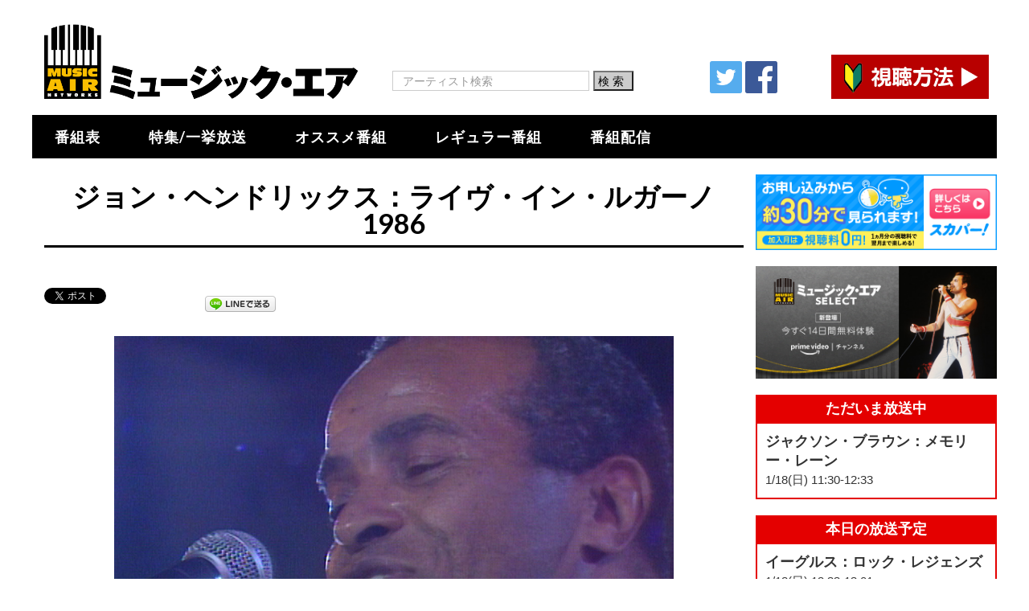

--- FILE ---
content_type: text/html; charset=UTF-8
request_url: https://www.musicair.co.jp/jonhendricks_lugano1986/
body_size: 42902
content:
<!DOCTYPE html>
<html dir="ltr" lang="ja">
<head>
  <meta charset="UTF-8">
  <meta name="viewport" content="width=device-width, initial-scale=1.0">
  <link rel="profile" href="http://gmpg.org/xfn/11">
  <link rel="pingback" href="https://www.musicair.co.jp/xmlrpc.php">
  <title>ジョン・ヘンドリックス：ライヴ・イン・ルガーノ1986 | ミュージック・エア</title>

		<!-- All in One SEO 4.8.2 - aioseo.com -->
	<meta name="description" content="グラミー受賞の米ジャズ歌手、ジョン・ヘンドリックスが1986年にスイス・ルガーノで行ったライヴ。 1. In" />
	<meta name="robots" content="max-image-preview:large" />
	<meta name="author" content="atoss"/>
	<meta name="google-site-verification" content="uu2T3t9w9h-zjJ4wQQcpp8CJfkV3ah6p1AjanjAJO-I" />
	<link rel="canonical" href="https://www.musicair.co.jp/jonhendricks_lugano1986/" />
	<meta name="generator" content="All in One SEO (AIOSEO) 4.8.2" />
		<script type="application/ld+json" class="aioseo-schema">
			{"@context":"https:\/\/schema.org","@graph":[{"@type":"Article","@id":"https:\/\/www.musicair.co.jp\/jonhendricks_lugano1986\/#article","name":"\u30b8\u30e7\u30f3\u30fb\u30d8\u30f3\u30c9\u30ea\u30c3\u30af\u30b9\uff1a\u30e9\u30a4\u30f4\u30fb\u30a4\u30f3\u30fb\u30eb\u30ac\u30fc\u30ce1986 | \u30df\u30e5\u30fc\u30b8\u30c3\u30af\u30fb\u30a8\u30a2","headline":"\u30b8\u30e7\u30f3\u30fb\u30d8\u30f3\u30c9\u30ea\u30c3\u30af\u30b9\uff1a\u30e9\u30a4\u30f4\u30fb\u30a4\u30f3\u30fb\u30eb\u30ac\u30fc\u30ce1986","author":{"@id":"https:\/\/www.musicair.co.jp\/author\/atoss\/#author"},"publisher":{"@id":"https:\/\/www.musicair.co.jp\/#organization"},"image":{"@type":"ImageObject","url":"https:\/\/www.musicair.co.jp\/wp-content\/uploads\/jonhendricks_lugano1986.jpg","width":1110,"height":756},"datePublished":"2021-10-20T08:00:00+09:00","dateModified":"2021-10-18T13:13:04+09:00","inLanguage":"ja","mainEntityOfPage":{"@id":"https:\/\/www.musicair.co.jp\/jonhendricks_lugano1986\/#webpage"},"isPartOf":{"@id":"https:\/\/www.musicair.co.jp\/jonhendricks_lugano1986\/#webpage"},"articleSection":"\u672a\u5206\u985e"},{"@type":"BreadcrumbList","@id":"https:\/\/www.musicair.co.jp\/jonhendricks_lugano1986\/#breadcrumblist","itemListElement":[{"@type":"ListItem","@id":"https:\/\/www.musicair.co.jp\/#listItem","position":1,"name":"\u5bb6","item":"https:\/\/www.musicair.co.jp\/","nextItem":{"@type":"ListItem","@id":"https:\/\/www.musicair.co.jp\/jonhendricks_lugano1986\/#listItem","name":"\u30b8\u30e7\u30f3\u30fb\u30d8\u30f3\u30c9\u30ea\u30c3\u30af\u30b9\uff1a\u30e9\u30a4\u30f4\u30fb\u30a4\u30f3\u30fb\u30eb\u30ac\u30fc\u30ce1986"}},{"@type":"ListItem","@id":"https:\/\/www.musicair.co.jp\/jonhendricks_lugano1986\/#listItem","position":2,"name":"\u30b8\u30e7\u30f3\u30fb\u30d8\u30f3\u30c9\u30ea\u30c3\u30af\u30b9\uff1a\u30e9\u30a4\u30f4\u30fb\u30a4\u30f3\u30fb\u30eb\u30ac\u30fc\u30ce1986","previousItem":{"@type":"ListItem","@id":"https:\/\/www.musicair.co.jp\/#listItem","name":"\u5bb6"}}]},{"@type":"Organization","@id":"https:\/\/www.musicair.co.jp\/#organization","name":"\u30df\u30e5\u30fc\u30b8\u30c3\u30af\u30fb\u30a8\u30a2","description":"\u6d0b\u697d\u30e9\u30a4\u30f4\u3001\u30c9\u30ad\u30e5\u30e1\u30f3\u30bf\u30ea\u30fc\u306a\u3069\u8cb4\u91cd\u6620\u50cf\u6e80\u8f09\u306e\u97f3\u697d\u30c1\u30e3\u30f3\u30cd\u30eb\uff01","url":"https:\/\/www.musicair.co.jp\/"},{"@type":"Person","@id":"https:\/\/www.musicair.co.jp\/author\/atoss\/#author","url":"https:\/\/www.musicair.co.jp\/author\/atoss\/","name":"atoss","image":{"@type":"ImageObject","@id":"https:\/\/www.musicair.co.jp\/jonhendricks_lugano1986\/#authorImage","url":"https:\/\/secure.gravatar.com\/avatar\/b4266cfc000ed4c297a80f3774b285ae?s=96&d=mm&r=g","width":96,"height":96,"caption":"atoss"}},{"@type":"WebPage","@id":"https:\/\/www.musicair.co.jp\/jonhendricks_lugano1986\/#webpage","url":"https:\/\/www.musicair.co.jp\/jonhendricks_lugano1986\/","name":"\u30b8\u30e7\u30f3\u30fb\u30d8\u30f3\u30c9\u30ea\u30c3\u30af\u30b9\uff1a\u30e9\u30a4\u30f4\u30fb\u30a4\u30f3\u30fb\u30eb\u30ac\u30fc\u30ce1986 | \u30df\u30e5\u30fc\u30b8\u30c3\u30af\u30fb\u30a8\u30a2","description":"\u30b0\u30e9\u30df\u30fc\u53d7\u8cde\u306e\u7c73\u30b8\u30e3\u30ba\u6b4c\u624b\u3001\u30b8\u30e7\u30f3\u30fb\u30d8\u30f3\u30c9\u30ea\u30c3\u30af\u30b9\u304c1986\u5e74\u306b\u30b9\u30a4\u30b9\u30fb\u30eb\u30ac\u30fc\u30ce\u3067\u884c\u3063\u305f\u30e9\u30a4\u30f4\u3002 1. In","inLanguage":"ja","isPartOf":{"@id":"https:\/\/www.musicair.co.jp\/#website"},"breadcrumb":{"@id":"https:\/\/www.musicair.co.jp\/jonhendricks_lugano1986\/#breadcrumblist"},"author":{"@id":"https:\/\/www.musicair.co.jp\/author\/atoss\/#author"},"creator":{"@id":"https:\/\/www.musicair.co.jp\/author\/atoss\/#author"},"image":{"@type":"ImageObject","url":"https:\/\/www.musicair.co.jp\/wp-content\/uploads\/jonhendricks_lugano1986.jpg","@id":"https:\/\/www.musicair.co.jp\/jonhendricks_lugano1986\/#mainImage","width":1110,"height":756},"primaryImageOfPage":{"@id":"https:\/\/www.musicair.co.jp\/jonhendricks_lugano1986\/#mainImage"},"datePublished":"2021-10-20T08:00:00+09:00","dateModified":"2021-10-18T13:13:04+09:00"},{"@type":"WebSite","@id":"https:\/\/www.musicair.co.jp\/#website","url":"https:\/\/www.musicair.co.jp\/","name":"\u30df\u30e5\u30fc\u30b8\u30c3\u30af\u30fb\u30a8\u30a2","description":"\u6d0b\u697d\u30e9\u30a4\u30f4\u3001\u30c9\u30ad\u30e5\u30e1\u30f3\u30bf\u30ea\u30fc\u306a\u3069\u8cb4\u91cd\u6620\u50cf\u6e80\u8f09\u306e\u97f3\u697d\u30c1\u30e3\u30f3\u30cd\u30eb\uff01","inLanguage":"ja","publisher":{"@id":"https:\/\/www.musicair.co.jp\/#organization"}}]}
		</script>
		<!-- All in One SEO -->

<link rel='dns-prefetch' href='//fonts.googleapis.com' />
<link rel='dns-prefetch' href='//s.w.org' />
<link rel="alternate" type="application/rss+xml" title="ミュージック・エア &raquo; フィード" href="https://www.musicair.co.jp/feed/" />
<link rel="alternate" type="application/rss+xml" title="ミュージック・エア &raquo; コメントフィード" href="https://www.musicair.co.jp/comments/feed/" />
		<script type="text/javascript">
			window._wpemojiSettings = {"baseUrl":"https:\/\/s.w.org\/images\/core\/emoji\/13.0.1\/72x72\/","ext":".png","svgUrl":"https:\/\/s.w.org\/images\/core\/emoji\/13.0.1\/svg\/","svgExt":".svg","source":{"concatemoji":"https:\/\/www.musicair.co.jp\/wp-includes\/js\/wp-emoji-release.min.js?ver=5.7.14"}};
			!function(e,a,t){var n,r,o,i=a.createElement("canvas"),p=i.getContext&&i.getContext("2d");function s(e,t){var a=String.fromCharCode;p.clearRect(0,0,i.width,i.height),p.fillText(a.apply(this,e),0,0);e=i.toDataURL();return p.clearRect(0,0,i.width,i.height),p.fillText(a.apply(this,t),0,0),e===i.toDataURL()}function c(e){var t=a.createElement("script");t.src=e,t.defer=t.type="text/javascript",a.getElementsByTagName("head")[0].appendChild(t)}for(o=Array("flag","emoji"),t.supports={everything:!0,everythingExceptFlag:!0},r=0;r<o.length;r++)t.supports[o[r]]=function(e){if(!p||!p.fillText)return!1;switch(p.textBaseline="top",p.font="600 32px Arial",e){case"flag":return s([127987,65039,8205,9895,65039],[127987,65039,8203,9895,65039])?!1:!s([55356,56826,55356,56819],[55356,56826,8203,55356,56819])&&!s([55356,57332,56128,56423,56128,56418,56128,56421,56128,56430,56128,56423,56128,56447],[55356,57332,8203,56128,56423,8203,56128,56418,8203,56128,56421,8203,56128,56430,8203,56128,56423,8203,56128,56447]);case"emoji":return!s([55357,56424,8205,55356,57212],[55357,56424,8203,55356,57212])}return!1}(o[r]),t.supports.everything=t.supports.everything&&t.supports[o[r]],"flag"!==o[r]&&(t.supports.everythingExceptFlag=t.supports.everythingExceptFlag&&t.supports[o[r]]);t.supports.everythingExceptFlag=t.supports.everythingExceptFlag&&!t.supports.flag,t.DOMReady=!1,t.readyCallback=function(){t.DOMReady=!0},t.supports.everything||(n=function(){t.readyCallback()},a.addEventListener?(a.addEventListener("DOMContentLoaded",n,!1),e.addEventListener("load",n,!1)):(e.attachEvent("onload",n),a.attachEvent("onreadystatechange",function(){"complete"===a.readyState&&t.readyCallback()})),(n=t.source||{}).concatemoji?c(n.concatemoji):n.wpemoji&&n.twemoji&&(c(n.twemoji),c(n.wpemoji)))}(window,document,window._wpemojiSettings);
		</script>
		<style type="text/css">
img.wp-smiley,
img.emoji {
	display: inline !important;
	border: none !important;
	box-shadow: none !important;
	height: 1em !important;
	width: 1em !important;
	margin: 0 .07em !important;
	vertical-align: -0.1em !important;
	background: none !important;
	padding: 0 !important;
}
</style>
	<link rel='stylesheet' id='wp-block-library-css'  href='https://www.musicair.co.jp/wp-includes/css/dist/block-library/style.min.css?ver=5.7.14' type='text/css' media='all' />
<link rel='stylesheet' id='contact-form-7-css'  href='https://www.musicair.co.jp/wp-content/plugins/contact-form-7/includes/css/styles.css?ver=5.4.1' type='text/css' media='all' />
<link rel='stylesheet' id='timetable_sf_style-css'  href='https://www.musicair.co.jp/wp-content/plugins/timetable/style/superfish.css?ver=5.7.14' type='text/css' media='all' />
<link rel='stylesheet' id='timetable_style-css'  href='https://www.musicair.co.jp/wp-content/plugins/timetable/style/style.css?ver=5.7.14' type='text/css' media='all' />
<link rel='stylesheet' id='timetable_event_template-css'  href='https://www.musicair.co.jp/wp-content/plugins/timetable/style/event_template.css?ver=5.7.14' type='text/css' media='all' />
<link rel='stylesheet' id='timetable_responsive_style-css'  href='https://www.musicair.co.jp/wp-content/plugins/timetable/style/responsive.css?ver=5.7.14' type='text/css' media='all' />
<link rel='stylesheet' id='timetable_font_lato-css'  href='//fonts.googleapis.com/css?family=Lato%3A400%2C700&#038;ver=5.7.14' type='text/css' media='all' />
<link rel='stylesheet' id='dashicons-css'  href='https://www.musicair.co.jp/wp-includes/css/dashicons.min.css?ver=5.7.14' type='text/css' media='all' />
<link rel='stylesheet' id='to-top-css'  href='https://www.musicair.co.jp/wp-content/plugins/to-top/public/css/to-top-public.css?ver=2.5.3' type='text/css' media='all' />
<link rel='stylesheet' id='tm-google-font-css'  href='//fonts.googleapis.com/css?family=Raleway%3A400%7CLato%3A400%2C400%2C400%2C400%2C400%2C400&#038;ver=5.7.14' type='text/css' media='all' />
<link rel='stylesheet' id='starterpro-font-css'  href='https://fonts.googleapis.com/css?family=Poppins%3A300%2C400%2C500%2C600%2C700&#038;subset=latin%2Clatin-ext' type='text/css' media='all' />
<link rel='stylesheet' id='buttons-css'  href='https://www.musicair.co.jp/wp-includes/css/buttons.min.css?ver=5.7.14' type='text/css' media='all' />
<link rel='stylesheet' id='mediaelement-css'  href='https://www.musicair.co.jp/wp-includes/js/mediaelement/mediaelementplayer-legacy.min.css?ver=4.2.16' type='text/css' media='all' />
<link rel='stylesheet' id='wp-mediaelement-css'  href='https://www.musicair.co.jp/wp-includes/js/mediaelement/wp-mediaelement.min.css?ver=5.7.14' type='text/css' media='all' />
<link rel='stylesheet' id='media-views-css'  href='https://www.musicair.co.jp/wp-includes/css/media-views.min.css?ver=5.7.14' type='text/css' media='all' />
<link rel='stylesheet' id='imgareaselect-css'  href='https://www.musicair.co.jp/wp-includes/js/imgareaselect/imgareaselect.css?ver=0.9.8' type='text/css' media='all' />
<link rel='stylesheet' id='bootstrap.min-css'  href='https://www.musicair.co.jp/wp-content/themes/starter/css/bootstrap.min.css?ver=all' type='text/css' media='all' />
<link rel='stylesheet' id='font-awesome.min-css'  href='https://www.musicair.co.jp/wp-content/themes/starter/css/font-awesome.min.css?ver=all' type='text/css' media='all' />
<link rel='stylesheet' id='owl.carousel-css'  href='https://www.musicair.co.jp/wp-content/themes/starter/css/owl.carousel.css?ver=all' type='text/css' media='all' />
<link rel='stylesheet' id='magnific-popup-css'  href='https://www.musicair.co.jp/wp-content/themes/starter/css/magnific-popup.css?ver=all' type='text/css' media='all' />
<link rel='stylesheet' id='starterpro-starter-legacy-css'  href='https://www.musicair.co.jp/wp-content/themes/starter/css/starter-legacy.css?ver=all' type='text/css' media='all' />
<link rel='stylesheet' id='starterpro-custom-css-css'  href='https://www.musicair.co.jp/wp-content/themes/starter/css/custom-css.css?ver=all' type='text/css' media='all' />
<link rel='stylesheet' id='starterpro-main-css'  href='https://www.musicair.co.jp/wp-content/themes/starter/css/main.css?ver=all' type='text/css' media='all' />
<link rel='stylesheet' id='starterpro-blog-detaills-css'  href='https://www.musicair.co.jp/wp-content/themes/starter/css/blog-details.css?ver=all' type='text/css' media='all' />
<link rel='stylesheet' id='starterpro-responsive-css'  href='https://www.musicair.co.jp/wp-content/themes/starter/css/responsive.css?ver=all' type='text/css' media='all' />
<link rel='stylesheet' id='prettyPhoto-css'  href='https://www.musicair.co.jp/wp-content/themes/starter/css/prettyPhoto.css?ver=all' type='text/css' media='all' />
<link rel='stylesheet' id='animate.min-css'  href='https://www.musicair.co.jp/wp-content/themes/starter/css/animate.min.css?ver=all' type='text/css' media='all' />
<link rel='stylesheet' id='starterpro-style-css'  href='https://www.musicair.co.jp/wp-content/themes/starter/style.css?ver=5.7.14' type='text/css' media='all' />
<style id='starterpro-style-inline-css' type='text/css'>
a,.bottom-widget .contact-info i,.bottom-widget .widget ul li a:hover, .latest-blog-content .latest-post-button:hover,.meta-category a:hover { color: #00aeef; }input:focus, textarea:focus, keygen:focus, select:focus{ border-color: #00aeef; }.themeum-latest-post-content .entry-title a:hover,.common-menu-wrap .nav>li.current>a,
                .header-solid .common-menu-wrap .nav>li.current>a,.portfolio-filter .btn-link.active,.portfolio-filter li a:hover,.latest-review-single-layout2 .latest-post-title a:hover, .blog-arrows a:hover{ color: #00aeef; }.team-content4,.portfolio-filter li a:before, .classic-slider .owl-dots .active>span{ background: #00aeef; }.btn.btn-slider:hover, .btn.btn-slider:focus,.portfolio-thumb-wrapper-layout3 .portfolio-item-content .portfolio-item-content-in{ background-color: #00aeef; border-color: #00aeef; }a:hover, .widget.widget_rss ul li a,.social-share a:hover{ color: #0088e2; }.error-page-inner a.btn.btn-primary.btn-lg:hover,.btn.btn-primary:hover,input[type=button]:hover,
                .widget.widget_search #searchform .btn-search:hover,.team-content2{ background-color: #0088e2; }.woocommerce a.button:hover{ border-color: #0088e2; }body{font-size:14px;font-family:Raleway;}.common-menu-wrap .nav>li>a{font-size:14px;font-family:Lato;font-weight: 400;line-height: 24px;color: #777777;}.main-menu-wrap .navbar-toggle{color:#777777;}h1{font-size:46px;font-family:Lato;}h2{font-size:36px;font-family:Lato;}h3{font-size:26px;font-family:Lato;}h4{font-size:18px;font-family:Lato;}h5{font-size:14px;font-family:Lato;}.site-header{ padding-top: 10px; }.site-header{ padding-bottom: 10px; }body{ background-color: #fff; }.site-header{ background-color: #fff; }.mc4wp-form-fields input[type=submit], .demo-four .mc4wp-form-fields input[type=submit], .common-menu-wrap .nav>li.online-booking-button a, .error-page-inner a.btn.btn-primary.btn-lg,.btn.btn-primary, .package-list-button, .contact-submit input[type=submit],.form-submit input[type=submit]{ background-color: #32aad6; border-color: #32aad6; color: #fff !important; border-radius: 4px; }.mc4wp-form-fields input[type=submit]:hover, .demo-four .mc4wp-form-fields input[type=submit]:hover, .common-menu-wrap .nav>li.online-booking-button a:hover, .error-page-inner a.btn.btn-primary.btn-lg:hover,.btn.btn-primary:hover, .package-list-button:hover, .contact-submit input[type=submit]:hover,.form-submit input[type=submit]:hover{ background-color: #00aeef; border-color: #00aeef; color: #fff !important; }.header-solid .common-menu-wrap .nav>li.menu-item-has-children:after, .header-borderimage .common-menu-wrap .nav>li.menu-item-has-children:after, .header-solid .common-menu-wrap .nav>li>a, .header-borderimage .common-menu-wrap .nav>li>a{ color: #808080; }header.header-transparent .common-menu-wrap .nav>li>a:after,header.header-transparent .common-menu-wrap .nav>li>a:before,header.header-solid .common-menu-wrap .nav>li>a:before, header.header-solid .common-menu-wrap .nav>li>a:after, header.header-borderimage .common-menu-wrap .nav>li>a:before, header.header-borderimage .common-menu-wrap .nav>li>a:after{ color: #808080; }.common-menu-wrap .nav>li ul{ background-color: #fff; }.common-menu-wrap .nav>li>ul li a{ color: #808080; border-color: #f5f5f5; }.common-menu-wrap .nav>li>ul li a:hover{ color: #000; background-color:#fbfbfc; }.common-menu-wrap .nav>li > ul::after{ border-color: transparent transparent #fff transparent; }.subtitle-cover:before{background:rgba(0, 0, 0, 0.5);}.subtitle-cover{padding:100px 0; margin-bottom: 100px;}body.error404,body.page-template-404{
            width: 100%;
            height: 100%;
            min-height: 100%;
        }
</style>
<link rel='stylesheet' id='kc-general-css'  href='https://www.musicair.co.jp/wp-content/plugins/kingcomposer/assets/frontend/css/kingcomposer.min.css?ver=2.9.6' type='text/css' media='all' />
<link rel='stylesheet' id='kc-animate-css'  href='https://www.musicair.co.jp/wp-content/plugins/kingcomposer/assets/css/animate.css?ver=2.9.6' type='text/css' media='all' />
<link rel='stylesheet' id='kc-icon-1-css'  href='https://www.musicair.co.jp/wp-content/plugins/kingcomposer/assets/css/icons.css?ver=2.9.6' type='text/css' media='all' />
<!--n2css--><script type='text/javascript' src='https://www.musicair.co.jp/wp-includes/js/jquery/jquery.min.js?ver=3.5.1' id='jquery-core-js'></script>
<script type='text/javascript' src='https://www.musicair.co.jp/wp-includes/js/jquery/jquery-migrate.min.js?ver=3.3.2' id='jquery-migrate-js'></script>
<script type='text/javascript' id='to-top-js-extra'>
/* <![CDATA[ */
var to_top_options = {"scroll_offset":"100","icon_opacity":"50","style":"icon","icon_type":"dashicons-arrow-up-alt2","icon_color":"#ffffff","icon_bg_color":"#000000","icon_size":"32","border_radius":"5","image":"https:\/\/www.musicair.co.jp\/wp-content\/plugins\/to-top\/admin\/images\/default.png","image_width":"65","image_alt":"","location":"bottom-right","margin_x":"20","margin_y":"20","show_on_admin":"0","enable_autohide":"0","autohide_time":"2","enable_hide_small_device":"0","small_device_max_width":"640","reset":"0"};
/* ]]> */
</script>
<script async type='text/javascript' src='https://www.musicair.co.jp/wp-content/plugins/to-top/public/js/to-top-public.js?ver=2.5.3' id='to-top-js'></script>
<script type='text/javascript' id='utils-js-extra'>
/* <![CDATA[ */
var userSettings = {"url":"\/","uid":"0","time":"1768706044","secure":"1"};
/* ]]> */
</script>
<script type='text/javascript' src='https://www.musicair.co.jp/wp-includes/js/utils.min.js?ver=5.7.14' id='utils-js'></script>
<script type='text/javascript' src='https://www.musicair.co.jp/wp-includes/js/plupload/moxie.min.js?ver=1.3.5' id='moxiejs-js'></script>
<script type='text/javascript' src='https://www.musicair.co.jp/wp-includes/js/plupload/plupload.min.js?ver=2.1.9' id='plupload-js'></script>
<!--[if lt IE 8]>
<script type='text/javascript' src='https://www.musicair.co.jp/wp-includes/js/json2.min.js?ver=2015-05-03' id='json2-js'></script>
<![endif]-->
<link rel="https://api.w.org/" href="https://www.musicair.co.jp/wp-json/" /><link rel="alternate" type="application/json" href="https://www.musicair.co.jp/wp-json/wp/v2/posts/7759" /><link rel="EditURI" type="application/rsd+xml" title="RSD" href="https://www.musicair.co.jp/xmlrpc.php?rsd" />
<link rel="wlwmanifest" type="application/wlwmanifest+xml" href="https://www.musicair.co.jp/wp-includes/wlwmanifest.xml" /> 
<meta name="generator" content="WordPress 5.7.14" />
<link rel='shortlink' href='https://www.musicair.co.jp/?p=7759' />
<link rel="alternate" type="application/json+oembed" href="https://www.musicair.co.jp/wp-json/oembed/1.0/embed?url=https%3A%2F%2Fwww.musicair.co.jp%2Fjonhendricks_lugano1986%2F" />
<link rel="alternate" type="text/xml+oembed" href="https://www.musicair.co.jp/wp-json/oembed/1.0/embed?url=https%3A%2F%2Fwww.musicair.co.jp%2Fjonhendricks_lugano1986%2F&#038;format=xml" />
<!-- start Simple Custom CSS and JS -->
<style type="text/css">
/* Add your CSS code here.
                     
For example:
.example {
    color: red;
}

For brushing up on your CSS knowledge, check out http://www.w3schools.com/css/css_syntax.asp

End of comment */ 

/* トップページ > NowOnAir のレイアウト */
@media(min-width:1024px){
	.nowonair-title-2 .box1 {
      width: 0%;
  	}
	.nowonair-title-2 .box2 {
      width: 0%;
  	}
	.nowonair-title-2 .toppage-nowonair {
      width: 100%;
	}
}

/*404ページのStarterのロゴを消す*/
.error404 .error-msg .starter-logo img {
    display: none;
}

/*404ページのStarterのロゴを消す*/
@media(max-width:500px){
	.toppage-nowonair {
    	margin-right: 0px;
    	margin-left: -15px;
    	width: 100%;
	}
}


@media screen and (max-width: 500px) {
	section#special-program {
    	width: 100%;
        margin-left: 0px;
	}
  	.single .entry-summary.clearfix {
    	width: 95%;
    	margin: 0 auto;
    	text-align: justify;
	}
  	h4.getSpecialPostTitle {
    	width: 98%;
    	margin: 10px auto;
	}
	.entry-image img {
    	width: 100vw;
    	max-width: 100vw;
    	margin-left: -10px;
	}
	.entry-onair {
    	width: 100vw!important;
    	margin-left: -10px;
	}
}
@media (max-width: 767px) {
	.getPostStringArea {
		width: 100%;
        padding-left: 0;
  }
}


/* お知らせの個別ページのレイアウト */
.info-child-content {
    padding: 0px;
    border: 0px solid #ffffff;
    box-shadow: 0px 0px 0px 0px #ffffff;
    border-radius: 0px;
}
@media (max-width: 767px) {
  	.info-child-content {
		width: 90%;
	}
}

/* 検索結果画面ではアイキャッチ画像は非表示 */
.search .blog-details-img {
    display: none;
}


/* 関連記事 */
.yarpp-related {
    width: 100%;
    text-align: left;
    margin-top: 30px;
}
.post-related {
    background: #000;
    color: #fff;
    padding: 3px 0 3px 10px;
    margin-bottom: 15px;
}
.yarpp-related li {
    text-align: left;
}
.yarpp-related p {
    padding-left: 15px;
}


/* 投稿ページ > 視聴方法画像 */
.post-blog-howtoImage {
    margin: 50px auto;
    text-align: center;
}
.post-blog-howtoImage img {
    width: 70%;
    height: auto;
}
@media(max-width:500px){
	.post-blog-howtoImage img {
    	width: 90%;
	}
}


/* ミュージック・エアではスマホでも番組はPC版 */
@media(max-width:1009px){
	.today-onair table {
		margin-bottom: 0!important;
	}
	.today-onair2 table {
    	margin-top: 0px!important;
	}
}
@media screen and (max-width: 767px) {
	.today-onair {
    	display: block!important;
	}
	.today-onair-title {
    	display: block!important;
  	}
}


/* 番組表を30分区切りにする */
.week-timetable.test30min tr:nth-child(odd) td.tt_hours_column {
    font-size: 16px;
    font-weight: bold;
}
.week-timetable.test30min tr:nth-child(even) td.tt_hours_column {
    font-size: 14px;
}

.week-timetable2.test30min tr:nth-child(odd) td.tt_hours_column {
    font-size: 16px;
    font-weight: bold;
}
.week-timetable2.test30min tr:nth-child(even) td.tt_hours_column {
    font-size: 14px;
}




/* ==================
 @ タグ記事一覧ページ
================== */
 /* DVD販促ページ以外ではサムネイルを非表示 */
.category .blog-details-img {
    display:  none;
}
.tag .blog-details-img {
    display:  none;
}
.category-goods .blog-details-img {
    display:  block;
}
/* DVD販促ページ以外ではamazon画像を非表示 */
img.cd_dvd_link {
  display: none;
}
.category-goods img.cd_dvd_link {
  display: block;
  margin-left: 10px;
}
.tag .col-md-12 {
    padding:  0 30px;
}


/* --------------------------
 @ ページネーション
-------------------------- */
.themeum-pagination li span.page-numbers.current {
    background:  #000000;
    color:  #ffffff;
}

.broken_link, a.broken_link {
    text-decoration: none !important;
}




/* --------------------------
 @ 番組表 レイアウト
-------------------------- */
.tt_responsive .tt_timetable td {
    height: 36px;
}
@media screen and (max-width: 1009px) {
    .tt_responsive .tt_timetable td {
        height: 36px;
    }
}



/* --------------------------
 @ サイドバー レイアウト
-------------------------- */
.sideBar-NowOnAir
,.sideBar-NextNowOnAir
,.sidebar-content-layout {
    background: #fff;
}

</style>
<!-- end Simple Custom CSS and JS -->
<script type="text/javascript">var kc_script_data={ajax_url:"https://www.musicair.co.jp/wp-admin/admin-ajax.php"}</script>
<!-- BEGIN: WP Social Bookmarking Light HEAD --><script>
    (function (d, s, id) {
        var js, fjs = d.getElementsByTagName(s)[0];
        if (d.getElementById(id)) return;
        js = d.createElement(s);
        js.id = id;
        js.src = "//connect.facebook.net/ja_JP/sdk.js#xfbml=1&version=v2.7";
        fjs.parentNode.insertBefore(js, fjs);
    }(document, 'script', 'facebook-jssdk'));
</script>
<style type="text/css">.wp_social_bookmarking_light{
    border: 0 !important;
    padding: 10px 0 20px 0 !important;
    margin: 0 !important;
}
.wp_social_bookmarking_light div{
    float: left !important;
    border: 0 !important;
    padding: 0 !important;
    margin: 0px!important;
    min-height: 30px !important;
    line-height: 18px !important;
    text-indent: 0 !important;
}
.wp_social_bookmarking_light img{
    border: 0 !important;
    padding: 0;
    margin: 0;
    vertical-align: top !important;
}
.wp_social_bookmarking_light_clear{
    clear: both !important;
}
#fb-root{
    display: none;
}
.wsbl_twitter{
    width: 100px;
}
.wsbl_facebook_like {
    width: 100px;
}
.wsbl_facebook_like iframe{
    max-width: none !important;
}
.wsbl_pinterest a{
    border: 0px !important;
}
</style>
<!-- END: WP Social Bookmarking Light HEAD -->
<link rel="icon" href="https://www.musicair.co.jp/wp-content/uploads/cropped-MusicAIR_favicon-32x32.png" sizes="32x32" />
<link rel="icon" href="https://www.musicair.co.jp/wp-content/uploads/cropped-MusicAIR_favicon-192x192.png" sizes="192x192" />
<link rel="apple-touch-icon" href="https://www.musicair.co.jp/wp-content/uploads/cropped-MusicAIR_favicon-180x180.png" />
<meta name="msapplication-TileImage" content="https://www.musicair.co.jp/wp-content/uploads/cropped-MusicAIR_favicon-270x270.png" />
<style id="sccss">/* カスタム CSS をここに入力してください */

.kc_single_image img {
    height: auto;
}

/* 番組一覧ページ 見出しレイアウト */
div.program-heading {
   width: 100%;
   margin: 0 auto;
   padding: 3px 0px 3px 15px;
   background-color: #2c3e50;
   color: #ffffff;
   text-align: left;
   font-size: 16px;
}

div.program-monthOnAir {
   width: 100%;
   margin: 0 auto;
   padding: 3px 0px 3px 15px;
   background-color: #1D1D1D;
   color: #ffffff;
   text-align: center;
   font-size: 16px;
}


/* トップページのオススメ番組画像サイズ */
div.osusume-image {
 text-align:center;
 width: 100%;
 margin: 0px auto;
}
@media(max-width:500px){
 div.osusume-image {
   text-align:center;
     width: 100%;
     margin: 0px auto;
 }
}



/* ↓↓記事レイアウト↓↓ */

/* 投稿者を非表示 */
.single-post .blog-post-meta{
   display: none;
}

.blog-post-meta .meta-date {
   display: none;
}

/* カテゴリーを非表示 */
.meta-category {
 display: none;
}

/* 番組のタイトル */
.blog-content-wrapper h2.entry-title.blog-entry-title{
   font-size: 34px;
   margin-bottom: 20px;
   padding-bottom: 10px;
   color: #000;
   margin-top: 0;
   text-align: center;
   font-weight: bold;
}
/* 番組タイトルの下にボーダーを引く */
h2.entry-title.blog-entry-title {border-bottom: 3px solid #000000;}

/* 番組の画像 */
div.entry-image {
 text-align:center;
 width: 80%;
 margin: 0px auto;
}
@media(max-width:500px){
 div.entry-image {
   text-align:center;
     width: 100%;
     margin: 0px auto;
 }
}

.entry-summary img {
 margin: 10px auto 20px auto;
}

/* 番組の説明 */
div.entry-programContent {
 width:100%;
 margin: 0 auto;
 padding:0px 0px 0px 10px;
 background-color: #000000;
 color: #ffffff;
 text-align:left;
}

div.entry-programContent-detail {
 width:100%;
 padding:10px 10px 10px 20px;
 text-align:left;
}


/* 番組のSNS,番組アンケート,リクエスト */
@media(max-width:500px){
 .entry-sns table {
   table-layout: fixed;
   text-align: center;
   width: 300px;
   border: 0px solid #ffffff;
   margin: 0px auto 0px auto;
 }
}

/* 番組アンケートボタン, リクエストボタン */
div.entry-buttonArea table {
 table-layout: fixed;
 text-align: center;
 width: 80%;
 border: 0px solid #ffffff;
 margin: 0px auto 0px auto;
}

.button {
 border: 1px solid #385D80;
 background-color: #385D80;
 border-radius: 2px;
 padding: 0px 0px 4px 0px;
 color: #fff;
 line-height: 30px;
 width: 150px;
 height: 34px;
 font-size: 15px;
   /*-webkit-transition: none;
   transition: none;*/
}
.button:hover {
 border: 1px solid #385D80;
 background-color: #426F98;
}
@media(max-width:500px){
 .button {
   border: 1px solid #385D80;
   background-color: #385D80;
   border-radius: 2px;
   padding: 0px 0px 4px 0px;
   color: #fff;
   line-height: 30px;
   width: 100px;
   height: 34px;
   font-size: 10px;
 }
}

/* 番組の放送日時 */
div.entry-onair {
 width:100%;
 padding:0px 0px 0px 10px;
 background-color: #000000;
 color: #ffffff;
 font-size: 15px;
 text-align:left;
}

div.entry-onair-detail {
 width:80%;
 padding:10px 10px 10px 20px;
 font-size: 15px;
 text-align:left;
}

/* 番組のオンエアリスト曲 */
div.entry-onairlist {
 width:100%;
 padding:0px 0px 0px 10px;
 background-color: #000000;
 color: #ffffff;
 font-size: 15px;
 text-align:left;
}
div.entry-onairlist-detail {
 width:100%;
 padding:10px 10px 10px 20px;
 font-size: 15px;
 text-align:left;
}


/* 番組のオススメ番組 */
div.entry-recommend {
 width:100%;
 padding:0px 0px 0px 10px;
 margin: 0px 0px 0px 0px;
 background-color: #262626;
 color: #ffffff;
 font-size: 15px;
 text-align:left;
}
div.entry-recommend-detail {
 width:100%;
 padding:10px 0px 10px 20px;
 background-color: #E4E4E4;
 font-size: 15px;
 text-align:left;
}

/* Post-navigation を非表示 */
.clearfix.post-navigation {
   display: none;
}

/* コメントを非表示 */
.comments-area {
   display: none;
}

.social-activities {
   display: none;
}
/* 視聴方法とサイドバーの間の空白を狭める */
@media(max-width:500px){
 .entry-blog .entry-summary {
   padding-bottom: 0px;
 }
}


/* フッターの上のborderを非表示 */
.site-content .entry-content-border{
   background-color: rgba(32, 32, 32, .051);
   height: 0px;
   display: none;
   margin-bottom: 60px;
   width: 100%;
}

/* ↑記事レイアウト ココマデ↑ */



/* NowOnAir スライダーとの余白を0*/
.page_margin_top { margin-top: 0px; }



/* トップページ オススメ番組 レイアウト */
table.osusume-table {
 text-align: center;
 vertical-align: top;
 table-layout: fixed;
 width: 100%;
 border: 0px solid #ffffff;
 margin: 0 auto;
}
table.osusume-table img {
 width:50px;
 height:16px;
}
@media(max-width:500px){
 table.osusume-table {
   width: 100%;
 }
}

.osusume-title {
 font-size: 16px;
 font-weight: bold; 
 text-align: center;
 vertical-align:top;
}

th,td,.table>tbody>tr>td{
 padding: 5px 0px;
 border: 0px solid #efefef;
}

table{
 border: 0px solid #f1f1f1;
}

caption,th,td {
 text-align: center;
}
/* ↑↑ トップページ オススメ番組 レイアウト ↑↑*/

/* メニューの背景色を変更 */
.common-menu-wrap .sub-menu li.active{
 background: rgb(255, 255, 255);
}


/* スマホ版メニューのポジション変更 */
.admin-bar .header-borderimage #mobile-menu,
.admin-bar .header-solid #mobile-menu {
 top: 130px;
}

#mobile-menu{
 background: #fff;
}


/* サイドバーの一番上の余白をなくす */
#sidebar .widget{
 margin-bottom: 0px;
 padding: 0;
}

@media(max-width:500px){
    .col-sm-3 {
       position: relative;
          min-height: 1px;
          padding: 0px;
   }
}
@media(max-width:500px){
   .kc_row.kc_row_inner {
       width: calc(100%);
   }
}

/* サイドバー [お知らせ][週間タイムテーブル]などの枠線のレイアウト */
div.sidebar-content-title {
   width: 100%;
   margin: 0 auto;
   border: 2px solid #2c3e50;
   padding: 1px 0px;
   background-color: #2c3e50;
   color: #ffffff;
   text-align: center;
   font-size: 16px;
}

div.sidebar-content-layout p {
 width: 100%;
 margin: 0 auto;
 padding: 5px 0px 3px 15px;
 text-align: left;
 font-size: 16px;
}
div.sidebar-content-layout {padding: 0px 5px;}


/* メニューの横幅を揃える */
.col-sm-10 {
 width: 100%;
}    


/* サブタイトルを非表示にする */
.subtitle-cover {
 position:relative;display: none;
}

/* リンクテキストの色を灰色に変更 */
a,.bottom-widget .contact-info i,.bottom-widget .widget ul li a:hover, .latest-blog-content .latest-post-button:hover,.meta-category a:hover {
 color: #535353;
}

/* フッターのリンクテキストは白色 */
#footer a {color: #ffffff;}
.bottom-widget {
   margin: 0 auto;
   width: 100%;
}

/* フッターのサイズ・背景色を変更 */ 
.footer-wrap {
 color: #fff;
 background-color: #000000;
}

.footer-wrapper{
     border-bottom: 0px solid rgba(196, 196, 196, 1.0);
     padding: 20px 15px 0px 15px;
   padding: 15px 0px!important;
}
@media screen and (max-width: 700px) {
 .footer-wrapper {padding-top: 20px;}
}

/* フッター > コピーライトエリアの余白変更 */ 
.footer-copyright {
 border-top: 1px solid #fff;
 padding: 10px 0;
 color: #fff;
}
#footer .kc-row-container.kc-container {width: 90vw;}

/* 「視聴方法」のレイアウト */
table.howto-format {
 width: 100%;
 padding: 10px;
 text-align: center;
 line-height: 1.5;
}

table.howto-format th {
 border: 1px solid #fff;
 color: #fff;
 background: #2DC3FF;
}

table.howto-format td {
 padding: 8px 10px;
 border: 1px solid #fff;
 background-color: #DCDCDC;
 color: #000000;
}

/* サイト全体フォント */
body {
   font-family: "Helvetica Neue",Helvetica,Arial,sans-serif;
}


/* フォームページ レイアウト */
div.form-format {
  display: table;
  margin: 0px;
  padding: 0px;
  width: 100%;
}
div.form-format div.box1 {
  display: table-cell;
  text-align: right;
  padding: 0px 10px 0px 0px;
  vertical-align: middle;
  background-color: #DCDCDC;
  border-left: 1px solid #000;
  border-bottom: 1px solid #000;
  width: 30%;
}
div.form-format div.box2 {
 display: table-cell;
 text-align: left;
 padding: 5px;
 background-color: #fff;
 border-left: 1px solid #000;
 border-right: 1px solid #000;
 border-bottom: 1px solid #000;
}
@media screen and (max-width: 767px) {
  div.form-format {display: block;}
  div.form-format div.box1 {
    display: table-cell;
    text-align: left;
    vertical-align: middle;
    background-color: #DCDCDC;
    border-top: 1px solid #000;
    border-left: 1px solid #000;
    border-right: 1px solid #000;
    width: 5%;
    padding-left: 10px;
  }
  div.form-format div.box2 {
     display: block;
     border: 1px solid #000;
     width: 100%;
  }
  .request-form div {padding: 0px 5px;}
}
@media screen and (max-width: 350px) {
 input.wpcf7-form-control.wpcf7-text.wpcf7-validates-as-required {border: 0px;}
 div.form-format div.box2 {padding: 5px 0px;}
}


.otoiawase-enquete {
   background-color:#dcdcdc;
   height:50px;
   text-align:center;
   padding:10px;
   border:1px solid #888888;
   margin: 5px 0px 5px 1px;
}
@media screen and (max-width: 500px) {
   .otoiawase-enquete {
       margin-left:0px;
   }  
}

.presentpage-format {
 display: table;
 width: 80%;
 max-width: 600px;
 padding: 10px;
 margin:10px auto;
 border:1px solid #000;
}
.presentpage-format .box1 img {
  display: table-cell;
  padding: 0px;
  width: 100%;
}
.presentpage-format .box2 {
 display: table-cell;
 vertical-align: top;
 text-align: left;
 padding: 5px 0px 0px 10px;
}
.presentpage-format .box2 table {
 border-collapse: collapse;
}
.presentpage-format .box2 td {
 border:1px solid #000;
 padding: 10px;
}

@media screen and (max-width: 767px) {
  .presentpage-format {display: block;width:96%;padding-bottom: 50px;}
  .presentpage-format .box1 img {
    display: block;
    width: 90%;
    margin: 0px auto;
  }
  .presentpage-format .box2 {
     display: block;
     width: 100%;
     padding: 5px 0px 0px;
  }
}



/* トップページ > お知らせ レイアウト*/
table.info-format {
 padding: 10px 0px;
 line-height: 1.5;
}

table.info-format th {
 padding: 10px 15px 10px 0px;
 text-align: center;
}

table.info-format td {
 padding: 10px 0px 10px 15px;
 text-align: left;
}



/* トップページ > NowOnAir のレイアウト */
.tt_upcoming_events li .tt_upcoming_events_event_container {
     height: 40px;
   border: 0px solid #709DCB;
}

.tt_upcoming_events li { width: 700px; }
@media(max-width:500px){
 .tt_upcoming_events li .tt_upcoming_events_event_container {
   height: 100%;
   width: 100%;
   border: 0px solid #709DCB;
     padding-left: 0px;
 }
 .tt_upcoming_events li { width: 100%; }
 /* 番組名エリアのpadding */
 .widget ul  li:last-child a {
   padding-bottom: 5px;
   padding-left: 10px;
 }
}


.nowonair-title {
 background-color: #E40000;
 padding: 9px 10px;
 font-size: 20px;
 color: #ffffff;
 text-align: center;
 width: calc(100% + 45px)!important;  
}
.nowonair-title .format {
 display: table; 
 width: 100%;
}
.nowonair-title .box1 {
 display: table-cell;
}
.nowonair-title .box2 {
 width: 40%;
 display: table-cell;
 padding: 5px;
 border: 2px solid #ffffff;
}
.nowonair-title .box2 img {
 vertical-align: text-top;
 padding-top: 3px;
 height: 21px;
}
.nowonair-title .box2 a {color: #fff;}
@media(max-width:768px){
 .nowonair-title {padding: 9px 10px 10px; font-size: 16px; width: calc(100% + 30px)!important;}
 .nowonair-title .box2 {font-size: 16px;}
 .nowonair-title .box2 img {padding-top:0px; height:18px;}
}


/* header用 */

/* ロゴサイズを大きくする */
table.header-table {
   margin-bottom: 0px;
}
table.header-table th {
 width: 35%;
}
@media(max-width:500px){
 table.header-table th { width: 60%; }
 table.header-table td {padding: 0px;vertical-align: middle;}
 .site-header.header { padding-bottom: 0px; }
}

.navbar-toggle {
 margin-right: 10px;
}

.head-search {
 width: 30%;
 padding: 0px 10px 30px 0px;
 text-align: center;
 vertical-align: bottom;
}
form.search {
margin: 0;
}

/* --- ボックス --- */
form.search div {
 width: 388px; /* ボックスの幅 */
 padding: 1px 0; /* ボックスのパディング（上下、左右） */
 background-color: #ffffff; /* ボックスの背景色 */
 border: 1px #808080 solid; /* ボックスの境界線 */
}

/* --- テキストボックス --- */
.textBox {
 width: 298px; /* テキストボックスの幅 */
 margin: 0 5px; /* テキストボックスのマージン（上右下左） */
 padding: 0;
 background-color: #ffffff; /* テキストボックスの背景色 */
 border: none; /* テキストボックスの境界線（なし） */
 color: #000000;
}
@media(max-width:500px){
 .textBox {
   margin: 6px 0px 10px 0px;
 }
}

.form-control {
   border-radius: 0px;
   box-shadow: none;
   display: -webkit-inline-box;
   display: inline;
   width: 70%;
   height: 25px;
   padding: 6px 12px;
   border: 1px solid #ccc;
}
@media(max-width:500px){
 .form-control {
   width: 70%;
 }
}


/* --- ボタン --- */
.search-Button {
   padding: 0px;
   margin: 0px;
   width: 50px; /* ボタンの幅 */
   height: 1.8em; /* ボタンの高さ */
   background: #CBCBCB url("/wp-content/uploads/2017/06/search.png"); /* ボタンの背景 */
   color: #000000;
   letter-spacing: 0.3em; /* 文字間のスペース */
   border-radius: 0px;
   float: none;
}
@media(max-width:500px){
 .search-Button {
   height: 2em; /* ボタンの高さ */
   float: none;
   }
}

.head-btn {
 vertical-align: bottom;
 padding: 0px 10px 20px 5px;
}

.head-menu {background-color: #000000;}

.head-sns {
 vertical-align: bottom;
 padding-bottom: 22px;
}
.head-sns img {
 height: 40px;
 width:auto;
}
.head-btn img {
 height: 55px;
 width:auto;
}

@media(max-width:700px){
 .head-sns {display: none;}
}

@media(max-width:767px){
 .head-phone {display: none;}
 .header-phone-how_present {padding:10px 0px 10px;}
 .header-phone-how_present a {color: #000;}
}
@media(max-width:768px){
 .head-sns img {height: 30px;}
 .head-btn img {height: 45px;}
}



/*- headerの横幅を変更  */
.row {
   margin-right: -30px;
   margin-left: -30px;
}
header#masthead .row {
   padding: 0px!important;
}
@media(max-width:1170px){
 header#masthead .row {padding: 0px 10px!important;}
}



/*- headerとメインコンテンツの間のシャドーを消す*/
.site-header.sticky {
   box-shadow: 0px 0px 0px rgba(0,0,0,.0);
}

/*- headerのメニューのpadding */
.nav {padding-left: 0px;}
.common-menu-wrap .nav>li>a {
 font-size: 18px;
 margin-left: 0px;
 padding: 10px 0!important;
}
/*- headerのメニューの余白 */
/*
.common-menu-wrap .nav>li {
 width: 140px;
 text-align: center;
}
*/
.common-menu-wrap .nav>li {
 text-align: center;
 margin: 0px 28px;
}

/* メニューの文字色 */
li.menu-item.menu-item-type-custom.menu-item-object-custom.has-menu-child>a {
   color: #ffffff;
   font-weight: bold;
   font-size: 18px;
   margin-left: 0px;
}
.common-menu-wrap .nav>li>ul li {
 background: #ffffff;
}

/* レギュラー番組 > 親ブログに表示する子ブログのサムネ・抜粋 表示 */
.reglar-child-responsive td {
 width: 50%;
}
.reglar-child-responsive td img {
 width: 60%;
}
@media (max-width: 767px) {
 .reglar-child-responsive {
   border-collapse: separate;
   border-spacing: 0  20px;
 }
 .reglar-child-responsive thead {
   text-align: left;
 }
 .reglar-child-responsive td {
   border: none;
   display: block;
   width: 100%;
   box-sizing: border-box;
 }
 .reglar-child-responsive td img {
   width: 100%;
 }
 .reglar-child-responsive td.reglar-child {
   text-align: left;
 }
 .reglar-child-responsive .clear {
   clear: both;
 }
}

/* レギュラー番組の親ブログに表示する子ブログ */
.getPostDispArea .getPost {
   border-bottom: 2px solid #9a9a9a;
   padding: 15px;
   margin: 0px 0px 10px 0px;
   width: 50%;
   float: left;
   height: 500px;
}

.getPostDispArea .getPost:after {
   content: '';
   display: table;
   clear: both;
}
.getPostImgArea {
   width: 100%;
   float: left;
}
.getPostStringArea {
   width: 100%;
   padding-left: 15px;
   float: left;
}
h4.getPostTitle {font-weight: bold;}
.getPost hr {
   border-bottom: 2px solid #888888;
   border-top: 0px!important;
   width: 96%;
   padding-top: 30px;
}
@media (max-width: 767px) {
 .getPostDispArea .getPost {width:100%; float:none;}
 .getPostImgArea { width: 100%; }
 .getPostStringArea { width: 100%; }
}

/* 子ブログのアイキャッチ画像を真ん中に */
.blog-details-img img {
   margin: 0px auto;
   width: 80%;
}

/* 「毎週土曜日12時からは人気番組一挙オンエア！」のテーブル風レイアウト */
div.ikkyo {
  display: table;
  width: 100%;
}
div.ikkyo div.box1 {
  display: table-cell;
  text-align: center;
  width: 33%;
}
div.ikkyo div.border-line1 {
 text-align: center;
  display: table-cell;
}
div.ikkyo div.border-line2 {
 text-align: center;
  display: table-cell;
}

@media screen and (max-width: 767px) {
  div.ikkyo {
     display: block;
  }
  div.ikkyo div.box1 {
    display: block;
    text-align: center;
    width: 100%;
  }
  div.ikkyo div.border-line1 {
    text-align: center;
     display: block;
  }
  div.ikkyo div.border-line2 {
    text-align: center;
     display: none;
  }
  div.ikkyo img {
   margin: 0px auto;
  }
  .tt_items_list .value {
   float: left;
   width: 30%;
  }
  .tt_items_list .event_container {
   float: right;
  }
  .tt_responsive .tt_timetable.small .tt_items_list div.event_container {
          width: 65%;
  }
  /* --- tabs box navigation --- */
  .tt_tabs .ui-tabs-panel {
      padding: 0px 30px !important;
  }
}

/* タイムテーブル 時間カラムのサイズを変更 */
.tt_timetable .tt_hours_column {
    width: 13%;
}
table.tt_timetable { background: #ffffff !important; }
/* 今日の放送予定のみ時間カラムの横幅を狭める */
.today-onair2 thead {display: none;}

.today-onair td.event {width: 40%;}
.today-onair2 td.event {width: 40%;}

.phone-today-onair {display: none;}
.phone-today-onair2 {display: none;}

.phone-week-timetable-title {display: none!important;}

@media screen and (max-width: 767px) {
 .today-onair-title {display: none!important;}
 .today-onair {display: none;}
 .phone-today-onair {display: block;}
 .phone-today-onair2 {display: block;}
 .week-timetable-title {display: none!important;}
 .phone-week-timetable-title {display: block!important;}
}


/* --- 絞り込みタブを非表示 --- */
.tabs_box_navigation.sf-timetable-menu { display: none; }
/* --- NowOnAir カレンダーアイコンを非表示 --- */
.tt_calendar_icon { display: none; }

/* FireFoxでの途中で途切れる問題を解消 */
.tt_timetable .event a,
.tt_timetable .event .event_header { word-break: break-all; }


/* レギュラー番組 子ブログでアーティスト画像が複数枚の時のレイアウト */
div.regular_child_artistImage {
  display: table;
  margin: 0px;
  padding: 0px;
  width: 100%;
}
div.regular_child_artistImage div.box1 {
  display: table-cell;
  text-align: center;
  padding: 0px 10px 0px 0px;
  vertical-align: middle;
  width: 25%;
}
@media screen and (max-width: 767px) {
  div.regular_child_artistImage {
    display: block;
  }
  div.regular_child_artistImage div.box1 {
    display: block;
    text-align: center;
    vertical-align: middle;
    width: 100%;

  }
}

/* レギュラー番組 アーティスト画像が1枚（縦長）の時のレイアウト（「最新！ミュージック・ジャパンTVカウントダウン TOP10」)*/
.reglar-child-singleImage img {
  width: 30%;
  padding-top: 20px;
}
.reglar-child-singleImage p {
 padding-bottom: 10px;
 text-align: center;
}
@media screen and (max-width: 767px) {
  .reglar-child-singleImage img {width: 50%;}
}

/* レギュラー番組 アーティスト画像が1枚（横長）の時のレイアウト（「アニメ大好き！アニソン カウントダウンONE」)*/
.reglar-anison-one-singleImage img {
  width: 50%;
  padding-top: 20px;
}
.reglar-anison-one-singleImage p {
 padding-bottom: 10px;
 text-align: center;
}
@media screen and (max-width: 767px) {
  .reglar-anison-one-singleImage img {width: 70%;}
}




/* トップページ SNSタイムラインウィジェットエリア */
/* PCは通常のタイムライン・スマホはアイコン */
.top-sns-icon {
 display: none;
}
.top-sns-timelineWidget {
   width: 100%;
}
@media screen and (max-width: 767px) {
 .top-sns-icon {
   display: block;
 }
 .top-sns-icon td {
   padding: 5px 5px;
 }
 .top-sns-timelineWidget {
   display: none;  
 }
}


/* スマホで画面が左右にずれる問題を解消 */
div#page {
   overflow: hidden;
}


/* ヘッダーのSNSのレイアウト */
@media screen and (max-width: 500px) {
 .navbar-toggle {
     display: block;
 }
}

/* IEでのロゴのサイズ調整 */
.carousel-inner>.item>a>img,.carousel-inner>.item>img,.img-responsive,.thumbnail a>img,.thumbnail>img {
   display: block;
   max-width: 100%;
   height: auto;
   width: 99.9%;
}

/* NowOnAir 番組表の見栄え変更 */
.tt_timetable th {
 background-color: #ffffff!important;
 color: #ffffff;
}
.tt_timetable th, .tt_timetable td.tt_hours_column { 
 background-color: #CD000E!important;
 color: #ffffff;
}
.tt_timetable th,.tt_timetable td {border: 0px solid #000!important;}
.tt_tabs .tt_timetable .event {background: #ffffff!important;border: 1px solid #000!important;}
.tt_timetable .event hr {background: #000000;}


/* NowOnAirのhover設定 */
.tt_upcoming_events li .tt_upcoming_events_event_container:hover {height: 43px;border: 0px solid #fff!important;}

/* NowOnAir　放送中の番組がない場合のメッセージのレイアウト */
.tt_upcoming_events_wrapper p.message
{
   font-weight: bold;
   height: 36px;
   padding: 10px 10px 10px 10px;
}

div#timetable_upcoming_events-3,
div#timetable_upcoming_events-4,
div#timetable_upcoming_events-5,
div#timetable_upcoming_events-6,
div#timetable_upcoming_events-7 {
   border: 1px solid #e40000;
   width: calc(100% + 15px);
   height: 57px;
}
@media screen and (max-width: 500px) {
 div#timetable_upcoming_events-3,
 div#timetable_upcoming_events-4,
 div#timetable_upcoming_events-5,
 div#timetable_upcoming_events-6,
 div#timetable_upcoming_events-7 {
   margin-left: -15px;
   width: calc(100% + 30px);
   height: 100%;
 }
}



/* ヘッダー設定 */
.phone-howwatch {display: none;}
td.phone-menuBtn {vertical-align: bottom;}

@media screen and (max-width: 500px) {
 .phone-howwatch {
   display: block;
 }
 td.phone-howwatch img {
   padding-top: 10px;
   padding-right: 10px;
   width: 80px;
   height: auto;
 }
 td.phone-menuBtn {width: 8%;}
 button.navbar-toggle.col-sm-5.col-xs-5 {
   margin: 0px;
   padding: 0px 10px 0px 0px;
   width: 100%;
 }
 .col-sm-2.col-xs-6.common-menu {padding-left: 5px;}
 .logo-wrapper {padding-top: 5px;}
}
@media screen and (max-width: 320px) {
 td.phone-howwatch img {width: 70px;}
}

@media screen and (max-width: 500px) {
 .header-phone-sns img {
   border-radius: 22px;
   width: 45px;
   height: 45px;
 }
}

/* 「今日の放送予定」「番組表」のレイアウト */
.today-onair2 table {margin-top: -22px;}
.week-timetable2 thead {display: none;}
.week-timetable2 table {margin-top: -22px;}
@media screen and (max-width: 500px) {
 .tt_responsive .tt_timetable {margin-top: 0px;}
 .tt_responsive .tt_timetable.small .box_header {
   font-size: 20px !important;
   padding: 0px 0px 15px 0px;
   font-weight: bold;
 }
 .phone-today-onair2 .tt_responsive .tt_timetable.small .box_header {display: none!important;} 
 .phone-week-timetable2 .tt_responsive .tt_timetable.small .box_header {display: none!important;} 

}

/* スマホ：トップページの「オススメ番組」「コメントアーティスト」の左側に余白ができる問題を解決 */
@media screen and (max-width: 500px) {
 .osusume-content {padding-left: 0px!important;}
}

/* iPadではスマホ用メニューボタンを隠す */
@media (min-width: 760px) and (max-width: 1000px){
 button.navbar-toggle.col-sm-5.col-xs-5 {display: none;}
}
@media (min-width: 768px) and (max-width: 991px) {
 .hidden-sm {display: table-cell!important;}
}


/* インスタグラム */
.phone-instagramFeed {display: none;}
@media screen and (max-width: 500px) {
 .phone-instagramFeed {width: calc(100% + 30px);display: block;margin-left: -15px;}
 .instagramFeed {display: none;}   
}

/* サイドバー インスタグラム */
.sidebar-instagramFeed {
   padding-top: 10px;
}


/* ヘッダーとスライダーを近づける */
header#masthead {padding-bottom: 0px;}
.col-sm-10.common-menu.hidden-xs.hidden-sm {padding-left: 0px!important;}
/* メニューは左寄せ */
section#slider {margin-top: 0px;}

.container {
 width: 100%!important;
 max-width: 1170px!important;
}

/* スマホのときはスライダーのサムネイルを非表示 */
@media screen and (max-width: 500px) {
 .nextend-thumbnail-inner.n2-ow {display: none;}
}

/* トップページ > スライダー下キャンペーンの画像 */
.toppage-Campaign {
   width: calc(100% + 30px);
   margin-left: -15px;
   background-color: #5b9dd9;
   height: 60px;
}
.toppage-Campaign .title {
   padding: 0px;
   font-size: 20px;
   font-weight: bold;
   color: #fff;
   width: 50%;
}
.toppage-Campaign .banner {
   padding: 0px;
}
.toppage-Campaign img {
   height: 60px;
   width: auto;
   float: right;
}
.non-toppage-Campaign {display: none!important;}
@media screen and (max-width: 767px) {}
@media screen and (max-width: 500px) {table.toppage-Campaign {margin-top: 80px;}}
@media screen and (max-width: 320px) {table.toppage-Campaign {margin-top: 100px;}}


/* トップページ > バナーエリア */
#banner .kc-row-container.kc-container {
   padding: 0px;
}
#toppage-banner {
   width: 100%;
}
#toppage-banner ul {
 padding-left: 0px;
 margin: auto;
}
.banner-list-size {
 text-align: center;
 padding: 5px;
 float: left;
 list-style: none;
 width: 33%;
}
.banner-list-size img {
 text-align: center;
 height: 80px;
 width:auto;
}
@media screen and (max-width: 1024px) {.banner-list-size img {height: 70px;}
}
@media screen and (max-width: 768px) {.banner-list-size img {height: 55px;}
}
@media screen and (max-width: 500px) {
 .banner-list-size {width: 50%;}
 .banner-list-size img {height: 6vh; width: 100%;}
}

/* [特集/一挙放送ページ][レギュラーページ]のレイアウト */
.getSpecialPostDispArea .getPost {
   border-bottom: 2px solid #9a9a9a;
   padding: 0px 5px;
   margin: 0px 0px 20px;
     width: 50%;
   float: left;
}
.getSpecialPostDispArea .getPost {
   border-bottom: 2px solid #9a9a9a;
   padding: 0px 5px;
   height: 400px;
}
.getSpecialPostImgArea {
   text-align: center;
   padding: 0px 0px 10px;
}
h4.getSpecialPostTitle {
   font-weight: bold;
   text-align: center;
}
.getSpecialPostContent {
   padding: 0px 10px 20px;
}
@media screen and (max-width: 500px) {
 .getSpecialPostDispArea {
   width: 96%;
   margin: auto;
 }
}

/* サイドバーの両端の余白 */
div#sidebar .kc-container {padding: 0px;}

/* サイドバー > NowOnAir */
.tt_upcoming_events li .tt_upcoming_events_event_container {padding: 10px 10px;}
@media screen and (max-width: 768px) {.tt_upcoming_events li .tt_upcoming_events_event_container {padding: 10px 5px;}}
#sidebar a.tt_upcoming_events_event_container {
   width: 40%!important;
   height: 60px!important;
}
#sidebar .tt_upcoming_events_wrapper.page_margin_top {
   padding: 0px 10px 0px 0px;
}
#sidebar .tt_upcoming_events li {padding: 0px!important;}
@media screen and (max-width: 1024px) {
   #sidebar a.tt_upcoming_events_event_container {
       width: 30%!important;
       height: 60px!important;
   }
}
@media screen and (max-width: 767px) {
   #sidebar a.tt_upcoming_events_event_container {
       width: 90vw!important;
       height: 60px!important;
   }
}
.sidebar-nowonair-title {
   background-color: #e40000;
   color: #ffffff;
   padding: 5px 0px;
   font-size: 18px;
   text-align: center;
   width: 100%!important;
   margin-left: 0px!important;
}
.sideBar-NowOnAir {
   border: 2px solid #e40000;
   padding: 10px;
}
.sideBar-NowOnAir .toppage-nowonair {
   border: 0px solid #fff;
   padding: 0;
   margin-right: 0;
}
@media(max-width:768px) {
    .sideBar-NowOnAir .toppage-nowonair {
        width: 100%;
        margin: 0;
    }
    .sideBar-NowOnAir .toppage-nowonair .programTitle {
        font-size: 14px;
    }
}
@media(max-width:500px) {
   .sideBar-NowOnAir .toppage-nowonair {
        padding: 0px;
        margin-right: 0px;
        margin-left: 0px;
        width: 92vw;
   }
}
.sideBar-NextNowOnAir {
   padding: 10px;
   border: 2px solid #e40000;
}
.sideBar-NextNowOnAir .toppage-nowonair {
   padding: 0;
   margin: 0;
   border: 0;
}
.sideBar-NextNowOnAir hr {
   margin: 10px 0px;
   border-top: 1px solid #7d7d7d;
}
@media(max-width:768px) {
    .sideBar-NextNowOnAir .toppage-nowonair {
        width: 100%;
        padding: 0;
        margin: 0;
        border: 0;
    }
}





div#timetable_upcoming_events-8 {
   border: 2px solid #e40000;
   height: 75px;
}
div#timetable_upcoming_events-9 {
   border: 2px solid #e40000;
   height: 155px;
}
@media screen and (max-width: 768px) {
 div#timetable_upcoming_events-8 {height: 80px;}
 div#timetable_upcoming_events-9 {height: 160px;} 
 div#kc_widget_content-3 {margin: 0px 20px;}
}

/* [オススメ番組][レギュラー番組][特集/一挙放送][サイドバー]をメニューの幅に合わせる */
section#osusume {margin-top: -10px;}
section#osusume .kc-container {padding:0px; margin:0px;}
section#regular {margin-top: -10px;}
section#regular .kc-container {padding:0px; margin:0px;}
section#special-program {margin-top: -10px;}
section#special-program .kc-container {padding:0px; margin:0px;}
div#sidebar {
   margin-top: 20px;
   padding: 0px;
}
@media screen and (max-width: 1024px) {
 div#sidebar {margin: 20px 0px 0px -20px;}
 section#special-program {margin-top: -10px; width: 72vw;margin-left: 15px;}

}
@media screen and (max-width: 768px) {
 div#sidebar {margin: 20px 0px 0px 0px;}
 .getSpecialPostImgArea img {width: 100%; height: auto;}
}
@media screen and (max-width: 500px) {
 section#special-program {width: 100vw;}
 .getSpecialPostDispArea .getPost {width: 100%;}
 .getSpecialPostDispArea .getPost {height: 115vw;}
}
/* 記事の位置をサイドバーと合わせる */
.container #content {padding-top: 30px;}


/* [視聴方法]のメニュー */
.how-skp-menu {width: 50%;margin: 0px auto;}
.how-skp-menu td {width:150px; padding:5px; vertical-align:top;}
.how-skp-menu img {
   width: auto;
   height: auto;
}
@media screen and (max-width: 768px) {
 .how-skp-menu {width: 100%;}
}
/* [視聴方法]のテキストボックスのpadding */
#skp .kc_text_block {padding: 0px 10px;}


/* プレゼントページ応募フォーム */
.present_id .wpcf7-form-control {width: 100%;}
.your-address1 .wpcf7-form-control {width: 100px;}
.your-address2 .wpcf7-form-control {width: 100px;}
.phone1 .wpcf7-form-control {width: 70px;}
.phone2 .wpcf7-form-control {width: 70px;}
.phone3 .wpcf7-form-control {width: 70px;}


/* お知らせの個別ページのレイアウト */
.info-child-content {
 width: 80%;
 margin: 0px auto;
 text-align: center;
 padding: 20px;
 border: 1px solid #ababab;
 box-shadow: 0px 0px 5px 0px #ababab;
 border-radius: 5px;
}


/* 検索結果にはアイキャッチ画像を表示しない */
.search-results .blog-details-img img {display: none;}

/* お知らせページのレイアウト */
.category-info .col-md-12 {padding: 0px 0px 0px 40px;}
@media (min-width: 992px) {
.category-info .col-md-12 {width: 92%;}
}


/* トップページのお知らせコンテンツのレイアウト */
.getInfoPostStringArea {display: table;
}
.getInfoPostDate {
   display: table-cell;
   padding: 10px 30px;
   font-weight: bold;
}

/* サイドバーのお知らせのみ公開日を非表示 */
.sidebar-content-layout .getInfoPostDate {display: none;}

/* お知らせ一覧の[MORE]のレイアウト */
.category-info .entry-summary .wrap-btn-style a.btn-style {margin-top: 16px;}


/* CD・DVD一覧ページのレイアウト */
.category-goods .main .row {
   margin-right: 0px;
   margin-left: 0px;
}
/* サムネエリア */
.category-goods .blog-details-img {
   width: 20%;
   float: left;
}
/* タイトルエリア */
.category-goods .entry-title.blog-entry-title {
   margin-top: 0px;
   width: 70%;
   float: left;
}
/* 本文抜粋エリア */
.category-goods .entry-summary.clearfix {
   width: 70%;
   float: left;
   border-bottom: 1px solid #696969;
   margin-bottom: 30px;
}
@media(max-width:768px){.category-goods .blog-details-img {padding-left: 15px;}}
@media(max-width:500px){
   .category-goods .blog-details-img {
          width: 40%;
       float: none;
       padding-left: 15px;
       margin: 0px auto;
   }
   .category-goods .blog-details-img img {
       padding-bottom: 10px;
   }
   .category-goods  .entry-header {padding: 0px 5px;}
   .category-goods .entry-title.blog-entry-title {
       float: none;
       width: 96vw;
       margin: 0px auto;
   }
   .category-goods .entry-summary.clearfix {
       width: 96vw;
       float: none;
       margin: 0px auto 50px;
   }
}

/* CD・DVDページの個別ページのレイアウト */
.goods-child-content {
 width: 80%;
 margin: 0px auto;
 text-align: left;
 padding: 20px;
 border: 1px solid #ababab;
 box-shadow: 0px 0px 5px 0px #ababab;
 border-radius: 5px;
}
@media(max-width:768px){.goods-child-content {width: 96%;}}
/* アイキャッチ画像は個別投稿ページでは非表示 */
.single-post .blog-details-img {display: none;}

/* お知らせ一覧/検索結果ページではamazon画像を非表示 */
.category-info img.cd_dvd_link {display: none;}
.search-results img.cd_dvd_link {display: none;}
.search-results div#content {padding: 30px 30px;}

/* amazon画像は左寄り */
.category-goods img.cd_dvd_link {margin-left: 10px;}

/* お知らせ一覧ページ 商品タイトルの装飾 */
.category-goods h2.entry-title.blog-entry-title {
   border-bottom: 0px solid #000;
   background-color: #d0d0d0;
   padding: 2px 10px;
   border-radius: 5px;
}

/* トップページ > NowOnAir の装飾 */
.toppage-nowonair {
   border: 2px solid #e40000;
   padding: 5px 5px 0px 15px;
   margin-right: -15px;
}
p.programTitle {
   margin-bottom: 0px;
   font-size: 18px;
   font-weight: bold;
}
p.onAirTime {
   margin-bottom: 0px;
   font-size: 15px;
}
@media(max-width:768px){
   .toppage-nowonair {
          padding: 5px 5px 0px 15px;
       margin-right: -15px;
       width: calc(70vw - 26px);
       margin-left: -15px;
   }
   p.programTitle {font-size: 15px;}
}

@media(max-width:500px){
   .toppage-nowonair {
       margin-right: 0px;
       margin-left: -15px;
       width: 100vw;
   }
}

/* トップページ > NowOnAir の装飾 */
.nowonair-title-2 {margin: 5px 0px;}
.nowonair-title-2 .format {
   background-color: #ffffff;
   border: 2px solid #e40000;
   padding: 0px;
}
.nowonair-title-2 .box1 {
   display: table-cell;
/*    width: 18vw; */
   width:auto !important;
   color: #fff;
   font-size: 20px;
   vertical-align: middle;
   padding: 10px;
   background: #e40000;
}
.nowonair-title-2 .box1 strong {float: right;}
.nowonair-title-2 .box2 {
   display: table-cell;
   font-size: 20px;
   padding: 0px 15px;
   vertical-align: middle;
   text-align: center;
   margin: 10px;
/*    width: 12vw; */
	width:auto !important;
   background: #e40000;
}
.nowonair-title-2 .box2-2 {
   border: 2px solid #fff;
   padding: 5px;
}
.nowonair-title-2 .box2 a {color: #fff;}
.nowonair-title-2 .box2 img {
   height: 20px;
   padding: 0px 0px 3px 0px;
   width:auto;
   /* vertical-align: text-bottom; */
}
.nowonair-title-2 .box3 {display: table-cell;}
.nowonair-title-2 .toppage-nowonair {
   width: 60vw;
   border: 0px solid;
   background-color: #fff;
   margin: 0px;
   float: right;
}
@media(min-width:1024px){
/* .nowonair-title-2 .box1 {width: 22% !important;}
.nowonair-title-2 .box2 {width: 21% !important;} */
	.nowonair-title-2 .box1 {width: auto !important;}
.nowonair-title-2 .box2 {width: auto !important;}
.nowonair-title-2 .toppage-nowonair {width: 100%;}
}
@media(max-width:1024px){
.nowonair-title-2 .box1 {width: 15vw !important;font-size: 17px;padding: 0px;}
.nowonair-title-2 .box2 {width: 15vw !important;}
.nowonair-title-2 .toppage-nowonair {width: 70vw;}
}
@media(max-width:768px){
.nowonair-title-2 .box1 {width: 15vw !important;font-size: 15px;padding: 0px;}
.nowonair-title-2 .box2 {width: 15vw !important;font-size: 15px;}
.nowonair-title-2 .toppage-nowonair {width: 70vw;}
}
@media(max-width:500px){
.nowonair-title-2 {margin: 5px 0px;}
.nowonair-title-2 .box1 {width: 50vw !important;text-align: center;}
.nowonair-title-2 .box1 strong {float: none;}
.nowonair-title-2 .box2 {width: 50vw !important;font-size: 15px;padding: 5px 15px;}
.nowonair-title-2 .box3 {display: block;}
.nowonair-title-2 .toppage-nowonair {width: 99vw;margin-top: 5px;float: none;border: 0px solid #e40000;}
.nowonair-title-2 .format {padding: 0px;}
}

/* トップページ > キャンペーンバナー の装飾 */
section#campaign {margin: 10px 0px;}
section#campaign .kc_column {padding: 0px;}

/* シネマタイムの画像2枚の時のレイアウト */
div.regular_child_artistImage {
  display: table;
  margin: 0px;
  padding: 0px;
  width: 100%;
 table-layout:fixed
}
div.regular_child_artistImage div.box1 {
  display: table-cell;
  text-align: center;
  padding: 0px 10px 0px 0px;
  vertical-align: middle;
  width: 25%;
}
@media screen and (max-width: 767px) {
  div.regular_child_artistImage {
    display: block;
  }
  div.regular_child_artistImage div.box1 {
    display: block;
    text-align: center;
    vertical-align: middle;
    width: 100%;

  }
}

/* ページ内リンクの遷移先位置を調整 */
.jump-point::before {
  content:'';
  display: block;
  padding-top: 30px;
  margin-top: -30px;
}
@media(max-width:500px){
  .jump-point::before {
		padding-top: 5px;
    margin-top: -5px;
 }
}

</style><script type="text/javascript"></script><style type="text/css" id="kc-css-general">.kc-off-notice{display: inline-block !important;}.entry-image{ padding:0 auto; text-align:center;}/* 番組表 */.kc_tabs_nav > li > a,.nav-pills > li > a{padding:0px 33px;} /* 日付ボタン */.kc_tabs_nav ~ .kc_tab.ui-tabs-body-active{ background:#fff; }.kc_tabs_nav ~ .kc_tab .kc_tab_content{ padding:30px 0px 15px; }.kc_tabs>.kc_wrapper>.kc_tabs_nav{background:#fff;}.kc_tabs_nav > li{ background-color:#f7f7f7; border-right:1px solid #ffffff; border-bottom:1px solid #ffffff!important;}@media(max-width:1200px){ .kc_tabs_nav > li{width:20%;}}@media(max-width:700px){ .kc_tabs_nav > li{width:33.3%;}}/* 番組表のタブの横幅 */mj_timetable{ width:50%; }body.kc-css-system .kc-css-672924{ font-size:40px; padding:20px 0px 0px 0px;}.kc-container{max-width:1190px;}</style><style type="text/css" id="kc-css-render"></style><script type="text/javascript">

  var _gaq = _gaq || [];
  _gaq.push(['_setAccount', 'UA-1473838-1']);
  _gaq.push(['_trackPageview']);

  (function() {
    var ga = document.createElement('script'); ga.type = 'text/javascript'; ga.async = true;
    ga.src = ('https:' == document.location.protocol ? 'https://ssl' : 'http://www') + '.google-analytics.com/ga.js';
    var s = document.getElementsByTagName('script')[0]; s.parentNode.insertBefore(ga, s);
  })();

</script>
<script type="text/javascript"> 
var _fout_queue = _fout_queue || {}; if (_fout_queue.segment === void 0) _fout_queue.segment = {}; 
if (_fout_queue.segment.queue === void 0) _fout_queue.segment.queue = []; 

_fout_queue.segment.queue.push({ 
'user_id': 32801 
}); 

if (_fout_queue.redirect === void 0) _fout_queue.redirect = {}; 
_fout_queue.redirect['is_redirect'] = true; 

(function() { 
var el = document.createElement('script'); el.type = 'text/javascript'; el.async = true; 
el.src = (('https:' == document.location.protocol) ? 'https://' : 'http://') + 'js.fout.jp/segmentation.js';
var s = document.getElementsByTagName('script')[0]; s.parentNode.insertBefore(el, s); 
})(); 
</script> 	
	
</head>

<body class="post-template-default single single-post postid-7759 single-format-standard kc-css-system">
    <div id="page" class="hfeed site fullwidth">

<header id="masthead" class="site-header header header-solid">
  <div class="container">
      <div class="row">
          <div class="main-menu-wrap clearfix">
            <table class="header-table">
              <tbody>
                <tr>
                  <th class="logo-size">
                    <div class="col-sm-2 col-xs-6 common-menu">
                      <div class="themeum-navbar-header">
                        <div class="logo-wrapper">
                          <a class="themeum-navbar-brand" href="https://www.musicair.co.jp">
                                                                      <img class="enter-logo img-responsive" src="https://www.musicair.co.jp/wp-content/uploads/ma_logo.png" alt="Logo" title="ミュージック・エア">
                                                                </a>
                        </div>
                      </div><!--/#themeum-navbar-header-->
                    </div><!--/.col-sm-2-->
                  </th>
                  <!-- スマホ用視聴方法 -->
                  <td class="phone-howwatch">
                    <div>
                      <a href="/how/" target="_blank">
                        <img src="/wp-content/uploads/sityouhouhou_button_200_150.png" alt="">
                      </a>
                    </div>
                  </td>
                  <!-- 検索 -->
                  <td class="head-search head-phone">
                    <div>
                      <div class="ad-header-widget"><form method="get" id="searchform" action="https://www.musicair.co.jp/">

<div>
<input type="text" value="" name="s" id="s" class="form-control textBox" placeholder="アーティスト検索" autocomplete="off" /><input type="submit" value="検索" class="search-Button">
</div>

</form>

</div>                    </div>
                  </td>

                  <!-- スマホ用メニュー -->
                  <td class="phone-menuBtn">
                    <button type="button" class="navbar-toggle col-sm-5 col-xs-5" data-toggle="collapse" data-target=".navbar-collapse">
                      <i class="fa fa-bars"></i>
                    </button>
                    <!-- SNS -->
                    <div class="head-sns head-phone">
                       <a href="https://twitter.com/tv_musicair" target="_blank">
                         <img src="/wp-content/uploads/2017/06/icon_twitter.png" alt="twi">
                       </a>
                       <a href="https://www.facebook.com/csmusicair" target="_blank">
                         <img src="/wp-content/uploads/2017/06/icon_facebook.png" alt="fb">
                       </a>
                    </div>
                  </td>
                  <!-- 視聴方法 -->
                  <td class="head-btn head-phone" width="15%">
                     <a href="/how/"><img src="/wp-content/uploads/pc_how_button.jpg" alt=""></a>
                  </td>
                </tr>
                <!-- メニュー -->
                <tr>
                  <td class="head-menu" colspan="5">
                    <div class="col-sm-10 common-menu hidden-xs hidden-sm">
                                              <div id="main-menu" class="common-menu-wrap">
                            <ul id="menu-menu-1" class="nav"><li class=" menu-item menu-item-type-custom menu-item-object-custom has-menu-child"><a href="/timetable/">番組表</a></li>
<li class=" menu-item menu-item-type-custom menu-item-object-custom has-menu-child"><a href="/special_ikkyo/">特集/一挙放送</a></li>
<li class=" menu-item menu-item-type-custom menu-item-object-custom has-menu-child"><a href="/program/#specialProgram">オススメ番組</a></li>
<li class=" menu-item menu-item-type-custom menu-item-object-custom has-menu-child"><a href="/regular/">レギュラー番組</a></li>
<li class=" menu-item menu-item-type-custom menu-item-object-custom has-menu-child"><a href="/amazon202601/">番組配信</a></li>
</ul>                        </div><!--/#main-menu-->
                                          </div><!--/.col-sm-9-->
                  </td>
                </tr>
              </tbody>
            </table>

            <!-- スマホのレイアウト -->
            <div id="mobile-menu" class="visible-xs visible-sm">
              <div class="collapse navbar-collapse">
                <!-- 検索 -->
                <div class="ad-header-widget"><form method="get" id="searchform" action="https://www.musicair.co.jp/">

<div>
<input type="text" value="" name="s" id="s" class="form-control textBox" placeholder="アーティスト検索" autocomplete="off" /><input type="submit" value="検索" class="search-Button">
</div>

</form>

</div>
                <!-- メニュー -->
                <ul id="menu-menu-2" class="nav navbar-nav"><li id="menu-item-2928" class="menu-item menu-item-type-custom menu-item-object-custom menu-item-2928"><a title="番組表" href="/timetable/">番組表</a></li>
<li id="menu-item-7" class="menu-item menu-item-type-custom menu-item-object-custom menu-item-7"><a title="特集/一挙放送" href="/special_ikkyo/">特集/一挙放送</a></li>
<li id="menu-item-2833" class="menu-item menu-item-type-custom menu-item-object-custom menu-item-2833"><a title="オススメ番組" href="/program/#specialProgram">オススメ番組</a></li>
<li id="menu-item-2835" class="menu-item menu-item-type-custom menu-item-object-custom menu-item-2835"><a title="レギュラー番組" href="/regular/">レギュラー番組</a></li>
<li id="menu-item-2931" class="menu-item menu-item-type-custom menu-item-object-custom menu-item-2931"><a title="番組配信" href="/amazon202601/">番組配信</a></li>
</ul>                <!-- 視聴方法・プレゼント -->
                <div class="header-phone-how_present">
                  <a href="/how/">視聴方法</a>
                </div>
                <!-- SNS -->
                <div class="header-phone-sns" style="margin-bottom: 10px; text-align: left;">
                  <a href="https://twitter.com/tv_musicair" target="_blank">
                    <img src="/wp-content/uploads/2017/06/icon_twitter.png" width="45px" height="45px" alt="twi">
                  </a>
                  <a href="https://www.facebook.com/csmusicair" target="_blank">
                    <img src="/wp-content/uploads/2017/06/icon_facebook.png" width="45px" height="45px" alt="fb">
                  </a>
                </div>
              </div>
            </div><!--/.#mobile-menu-->
          </div><!--/.main-menu-wrap-->
      </div><!--/.row-->
  </div><!--/.container-->
</header><!--/.header--><section id="main">
    <div class="subtitle-cover sub-title " style="background-color:#0a0000;">
    <div class="container">
        <div class="row">
            <div class="col-sm-12">

                    <h2 class="page-leading">Blog</h2>               
                    <!-- if ( is_single() && get_theme_mod( 'breadcrumb_enable', true )) {
                        starterpro_breadcrumbs();
                    } -->
                
            </div>
        </div>
    </div>
</div><!--/.sub-title-->
    <div class="container">
        <div class="row">
            <div id="content" class="site-content col-sm-9 blog-content-wrapper" role="main">
                 

                                    
                        <article class="starter-border" id="post-7759" class="post-7759 post type-post status-publish format-standard has-post-thumbnail hentry category-1">   
    

            
<ul class="blog-post-meta"> 
    <!-- Blog date -->     
    <li class="meta-date">
        <span class="img-author"><img src="https://www.musicair.co.jp/wp-content/plugins/lazy-load/images/1x1.trans.gif" data-lazy-src="https://secure.gravatar.com/avatar/b4266cfc000ed4c297a80f3774b285ae?s=32&#038;d=mm&#038;r=g" alt srcset="https://secure.gravatar.com/avatar/b4266cfc000ed4c297a80f3774b285ae?s=64&#038;d=mm&#038;r=g 2x" class="avatar avatar-32 photo" height="32" width="32" loading="lazy"><noscript><img alt='' src='https://secure.gravatar.com/avatar/b4266cfc000ed4c297a80f3774b285ae?s=32&#038;d=mm&#038;r=g' srcset='https://secure.gravatar.com/avatar/b4266cfc000ed4c297a80f3774b285ae?s=64&#038;d=mm&#038;r=g 2x' class='avatar avatar-32 photo' height='32' width='32' loading='lazy'/></noscript></span>
                    <a href="https://www.musicair.co.jp/author/atoss/">atoss </a>
                <time datetime="2021年10月20日">/ 2021年10月20日</time>
    </li>

</ul>    
<div class="entry-header">
    <h2 class="entry-title blog-entry-title">
                    ジョン・ヘンドリックス：ライヴ・イン・ルガーノ1986                    </h2> <!-- //.entry-title --> 
</div> 

<!-- Blog category -->
<div class="meta-category">
    <i class="fa fa-folder-open-o"></i>
    <a href="https://www.musicair.co.jp/category/%e6%9c%aa%e5%88%86%e9%a1%9e/" rel="category tag">未分類</a></div>

        

 
        
    <div class="entry-blog">

        <div class="blog-details-img">
                            <img src="https://www.musicair.co.jp/wp-content/plugins/lazy-load/images/1x1.trans.gif" data-lazy-src="https://www.musicair.co.jp/wp-content/uploads/jonhendricks_lugano1986-1110x750.jpg" width="1110" height="750" class="img-responsive wp-post-image" alt loading="lazy" srcset="https://www.musicair.co.jp/wp-content/uploads/jonhendricks_lugano1986-1110x750.jpg 1110w, https://www.musicair.co.jp/wp-content/uploads/jonhendricks_lugano1986-300x204.jpg 300w" sizes="(max-width: 1110px) 100vw, 1110px"><noscript><img width="1110" height="750" src="https://www.musicair.co.jp/wp-content/uploads/jonhendricks_lugano1986-1110x750.jpg" class="img-responsive wp-post-image" alt="" loading="lazy" srcset="https://www.musicair.co.jp/wp-content/uploads/jonhendricks_lugano1986-1110x750.jpg 1110w, https://www.musicair.co.jp/wp-content/uploads/jonhendricks_lugano1986-300x204.jpg 300w" sizes="(max-width: 1110px) 100vw, 1110px" /></noscript>                    </div>
    


          <!-- Single Page content -->

    <div class="entry-summary clearfix">
        <div class='wp_social_bookmarking_light'>        <div class="wsbl_twitter"><a href="https://twitter.com/share" class="twitter-share-button" data-url="https://www.musicair.co.jp/jonhendricks_lugano1986/" data-text="ジョン・ヘンドリックス：ライヴ・イン・ルガーノ1986" data-via="TV_MUSICAIR" data-hashtags="ミュージック・エア" data-lang="ja">Tweet</a></div>        <div class="wsbl_facebook_like"><div id="fb-root"></div><fb:like href="https://www.musicair.co.jp/jonhendricks_lugano1986/" layout="button" action="like" width="120" share="false" show_faces="false" ></fb:like></div>        <div class="wsbl_line"><a href='http://line.me/R/msg/text/?%E3%82%B8%E3%83%A7%E3%83%B3%E3%83%BB%E3%83%98%E3%83%B3%E3%83%89%E3%83%AA%E3%83%83%E3%82%AF%E3%82%B9%EF%BC%9A%E3%83%A9%E3%82%A4%E3%83%B4%E3%83%BB%E3%82%A4%E3%83%B3%E3%83%BB%E3%83%AB%E3%82%AC%E3%83%BC%E3%83%8E1986%0D%0Ahttps%3A%2F%2Fwww.musicair.co.jp%2Fjonhendricks_lugano1986%2F' title='LINEで送る' rel=nofollow class='wp_social_bookmarking_light_a' ><img src="https://www.musicair.co.jp/wp-content/plugins/lazy-load/images/1x1.trans.gif" data-lazy-src="https://www.musicair.co.jp/wp-content/plugins/wp-social-bookmarking-light/public/images/line88x20.png" alt="LINEで送る" title="LINEで送る" width="88" height="20" class="wp_social_bookmarking_light_img"><noscript><img src='https://www.musicair.co.jp/wp-content/plugins/wp-social-bookmarking-light/public/images/line88x20.png' alt='LINEで送る' title='LINEで送る' width='88' height='20' class='wp_social_bookmarking_light_img' /></noscript></a></div></div>
<br class='wp_social_bookmarking_light_clear' />
<p><div class="entry-image"><img src="https://www.musicair.co.jp/wp-content/plugins/lazy-load/images/1x1.trans.gif" data-lazy-src="/wp-content/uploads/jonhendricks_lugano1986.jpg" alt="ジョン・ヘンドリックス：ライヴ・イン・ルガーノ1986"><noscript><img src="/wp-content/uploads/jonhendricks_lugano1986.jpg" alt="ジョン・ヘンドリックス：ライヴ・イン・ルガーノ1986"/></noscript><br />
</div><div><br />
グラミー受賞の米ジャズ歌手、ジョン・ヘンドリックスが1986年にスイス・ルガーノで行ったライヴ。<br />
<div class="entry-sns">
  <table>
    <tbody>
      <tr>
        <td width="20%"></td>
      </tr>
    </tbody>
  </table>
</div><br><div class="entry-onair">放映時間</div>
<div class="entry-onair-detail">番組情報無し</div><div><br />
<div class="entry-onairlist">オンエア曲目リスト</div>
<div class="entry-onairlist-detail">1. In Summer<br />
2. Bye Bye Blackbird<br />
3. Crepuscule With Nellie<br />
4. Evidence<br />
5. Stardust<br />
6. That&#8217;s What<br />
7. April in Paris<br />
8. Li&#8217;l Darlin&#8217;<br />
9. Jumpin&#8217; at the Woodside<br />
</div><div><div class=""></div></div><div></p>
<div class='yarpp yarpp-related yarpp-related-website yarpp-related-none yarpp-template-list'>
<div class="post-related">関連番組</div><p> -<p>
</div>
<div class="post-blog-howtoImage"><a href="/how/"><img src="/wp-content/uploads/banner_howto.png" alt=""/></a></div>
        <div class="social-activities">
                                        
             
        </div>

    </div> <!-- //.entry-summary -->
    <div class="entry-content-border"></div>

 
     </div> <!--/.entry-meta -->
</article><!--/#post-->

                            <div class="clearfix post-navigation">
                                <div class="single-pre">
                                <span class="previous-post pull-left fa fa-long-arrow-left"><a href="https://www.musicair.co.jp/cinematime_646/" rel="prev">Previous</a></span>                                </div>

                                <div class="single-next">
                                <span class="next-post pull-right fa fa-long-arrow-right"><a href="https://www.musicair.co.jp/cinematime_647/" rel="next">Next</a></span>                                </div>

                                <!-- Blog next/pre post -->
                                <div class="blog-post-review-content">  
                                    <div class="blog-post-review-pre">
                                        <img width="150" height="150" src="https://www.musicair.co.jp/wp-content/uploads/646-1-150x150.jpg" class="attachment-thumbnail size-thumbnail" alt="" loading="lazy" srcset="https://www.musicair.co.jp/wp-content/uploads/646-1-150x150.jpg 150w, https://www.musicair.co.jp/wp-content/uploads/646-1-120x120.jpg 120w" sizes="(max-width: 150px) 100vw, 150px" />					<a href="https://www.musicair.co.jp/?p=124230">シネマタイム#646『老後の資金がありません！』『ほんとうのピノッキオ』『アイの歌声を聴かせて』『ひらいて』</a>
                                        
                                                                            </div>

                                    <div class="blog-post-review-next">
                                                                                <a href="https://www.musicair.co.jp/cinematime_647/">シネマタイム#647『劇場版「きのう何食べた？」』『恋する寄生虫』『老後の資金がありません！』『リスペクト』</a>
                                        <img width="150" height="150" src="https://www.musicair.co.jp/wp-content/uploads/647-1-150x150.jpg" class="attachment-thumbnail size-thumbnail" alt="" loading="lazy" srcset="https://www.musicair.co.jp/wp-content/uploads/647-1-150x150.jpg 150w, https://www.musicair.co.jp/wp-content/uploads/647-1-120x120.jpg 120w" sizes="(max-width: 150px) 100vw, 150px" />                                                                            </div>
                                </div>

                            </div> <!-- .post-navigation -->
                            
                        
                    
                
                <div class="clearfix"></div>
            </div> <!-- #content -->
            
<div id="sidebar" class="col-sm-3" role="complementary">
    <aside class="widget-area">
        <div id="kc_widget_content-3" class="widget kc_widget_content" ><div class="kc-content-widget"><style type="text/css">@media only screen and (min-width: 1000px) and (max-width: 5000px){body.kc-css-system .kc-css-142427{width: 100%;}body.kc-css-system .kc-css-522163{width: 100%;}body.kc-css-system .kc-css-733052{width: 100%;}body.kc-css-system .kc-css-68174{width: 100%;}}body.kc-css-system .kc-css-799843{text-align: center;}body.kc-css-system .kc-css-747015{text-align: center;}body.kc-css-system .kc-css-34918{border: 2px solid #2c3e50;}body.kc-css-system .kc-css-888548{border: 2px solid #2c3e50;}body.kc-css-system .kc-css-419944{border: 2px solid #2c3e50;}body.kc-css-system .kc-css-501433{text-align: center;}body.kc-css-system .kc-css-212491{text-align: center;}body.kc-css-system .kc-css-935195{text-align: center;}body.kc-css-system .kc-css-18540{text-align: center;}</style><section id="sidebar-campaign" class="kc-elm kc-css-931906 kc_row"><div class="kc-row-container  kc-container"><div class="kc-wrap-columns"><div class="kc-elm kc-css-465089 kc_col-sm-12 kc_column kc_col-sm-12"><div class="kc-col-container"><div class="kc-elm kc-css-799843 kc_shortcode kc_single_image">

        <a  href="https://promo.skyperfectv.co.jp/guide/?musicair=howto" title="" target="_blank">
        <img src="https://www.musicair.co.jp/wp-content/uploads/kanyu_640_200.png" class="" alt="" />    </a>
    </div>
<div class="kc-elm kc-css-269981" style="height: 20px; clear: both; width:100%;"></div><div class="kc-elm kc-css-747015 kc_shortcode kc_single_image">

        <a  href="https://www.amazon.co.jp/channels/musicairselectjp?ref=dvm_ptm_off_jp_ac_c_musicairselectjp" title="" target="_self">
        <img src="https://www.musicair.co.jp/wp-content/uploads/DV_JP_2551_Music_Air_Select_Launch_Banner_Mobile_Hero_640x300.jpg" class="" alt="" />    </a>
    </div>
<div class="kc-elm kc-css-380607" style="height: 20px; clear: both; width:100%;"></div></div></div></div></div></section><section id="NowOnAir" class="kc-elm kc-css-297472 kc_row"><div class="kc-row-container  kc-container"><div class="kc-wrap-columns"><div class="kc-elm kc-css-982287 kc_col-sm-12 kc_column kc_col-sm-12"><div class="kc-col-container"><div class="kc-elm kc-css-298571 kc_row kc_row_inner sidebar-nowonair-title"><div class="kc-elm kc-css-142427 kc_col-sm-12 kc_column_inner kc_col-sm-12"><div class="kc_wrapper kc-col-inner-container"><div class="kc-elm kc-css-359131 kc-raw-code"><div class="format">
  <div class="box1"><strong>ただいま放送中</strong></div>
</div>
</div></div></div></div><div class="kc-elm kc-css-930045 kc-raw-code"><div class="sideBar-NowOnAir">
<div class="toppage-nowonair"><p class="programTitle">ジャクソン・ブラウン：メモリー・レーン</p><p class="onAirTime">1/18(日) 11:30-12:33</p></div>
</div></div><div class="kc-elm kc-css-615950" style="height: 20px; clear: both; width:100%;"></div></div></div></div></div></section><section id="NextOnAir" class="kc-elm kc-css-522542 kc_row"><div class="kc-row-container  kc-container"><div class="kc-wrap-columns"><div class="kc-elm kc-css-105641 kc_col-sm-12 kc_column kc_col-sm-12"><div class="kc-col-container"><div class="kc-elm kc-css-156452 kc_row kc_row_inner sidebar-nowonair-title"><div class="kc-elm kc-css-522163 kc_col-sm-12 kc_column_inner kc_col-sm-12"><div class="kc_wrapper kc-col-inner-container"><div class="kc-elm kc-css-425284 kc-raw-code"><div class="format">
  <div class="box1"><strong>本日の放送予定</strong></div>
</div>
</div></div></div></div><div class="kc-elm kc-css-632566 kc-raw-code"><div class="sideBar-NextNowOnAir">
<div class="toppage-nowonair"><p class="programTitle">イーグルス：ロック・レジェンズ</p><p class="onAirTime">1/18(日) 12:33-13:01</p></div>
<hr>
<div class="toppage-nowonair"><p class="programTitle">世良公則：ライヴ Nobody Knows《出演》世良公則、野村義男、高砂圭司、横瀬卓哉</p><p class="onAirTime">1/18(日) 13:01-14:30</p></div>
</div></div><div class="kc-elm kc-css-703870" style="height: 20px; clear: both; width:100%;"></div></div></div></div></div></section><section id="youtube" class="kc-elm kc-css-900338 kc_row"><div class="kc-row-container  kc-container"><div class="kc-wrap-columns"><div class="kc-elm kc-css-859107 kc_col-sm-12 kc_column kc_col-sm-12"><div class="kc-col-container"><div class="kc-elm kc-css-526846 kc_row kc_row_inner"><div class="kc-elm kc-css-733052 kc_col-sm-12 kc_column_inner kc_col-sm-12"><div class="kc_wrapper kc-col-inner-container"><div class="kc-elm kc-css-550681 kc-raw-code"><!--<div style="position: relative; padding-bottom: 0px; padding-top: 0px; overflow: hidden;">
<iframe position="absolute" top="0" left="0" width="100%" src="https://www.youtube.com/embed/videoseries?list=PLy6fyVsjjwYtDifeiA8I1AVuQr1hMoy1S" frameborder="0" allowfullscreen></iframe>
</div>-->
</div><div class="kc-elm kc-css-661355" style="height: 20px; clear: both; width:100%;"></div></div></div></div></div></div></div></div></section><section id="news" class="kc-elm kc-css-34918 kc_row"><div class="kc-row-container  kc-container"><div class="kc-wrap-columns"><div class="kc-elm kc-css-594653 kc_col-sm-12 kc_column kc_col-sm-12"><div class="kc-col-container"><div class="kc-elm kc-css-188597 kc-raw-code"><div class="sidebar-content-title">
お知らせ
</div>
<div class="sidebar-content-layout">
<div class="getInfoPostArea"><div class="getInfoPost"><div class="getInfoPostStringArea"><div class="getInfoPostDate">2025.12.22</div><div class="getInfoPostTitle"><h5><a href="https://www.musicair.co.jp/amazon202601/">Amazon Prime Videoチャンネル「ミュージック・エアSELECT」2026年1月配信作品ラインナップ</a></h5></div></div></div></div>
</div></div></div></div></div></div></section><section class="kc-elm kc-css-451233 kc_row"><div class="kc-row-container  kc-container"><div class="kc-wrap-columns"><div class="kc-elm kc-css-608305 kc_col-sm-12 kc_column kc_col-sm-12"><div class="kc-col-container"><div class="kc-elm kc-css-597272" style="height: 20px; clear: both; width:100%;"></div></div></div></div></div></section><section id="weekly" class="kc-elm kc-css-888548 kc_row"><div class="kc-row-container  kc-container"><div class="kc-wrap-columns"><div class="kc-elm kc-css-68174 kc_col-sm-12 kc_column kc_col-sm-12"><div class="kc-col-container"><div class="kc-elm kc-css-508971 kc-raw-code"><div class="sidebar-content-title">週間番組表(PDF)</div>
<div class="sidebar-content-layout">
<p>
<a href="https://www.musicair.co.jp/wp-content/uploads/202512_weekly_3.pdf">12/15-12/21
</a>
<br>
<a href="https://www.musicair.co.jp/wp-content/uploads/202512_weekly_4.pdf">12/22-12/28
</a>
<br>
<a href="https://www.musicair.co.jp/wp-content/uploads/202512_weekly_5.pdf">12/29-12/31
</a>
<br>
<a href="https://www.musicair.co.jp/wp-content/uploads/202601_weekly_1.pdf">1/1-1/4
</a>
<br>
<a href="https://www.musicair.co.jp/wp-content/uploads/202601_weekly_2.pdf">1/5-1/11
</a>
<br>
<a href="https://www.musicair.co.jp/wp-content/uploads/202601_weekly_3.pdf">1/12-1/18
</a>
<br>
<a href="https://www.musicair.co.jp/wp-content/uploads/202601_weekly_4.pdf">1/19-1/25
</a>
<br>
<a href="https://www.musicair.co.jp/wp-content/uploads/202601_weekly_5.pdf">1/26-1/31
</a>
<br>
</p>
</div></div></div></div></div></div></section><section class="kc-elm kc-css-850078 kc_row"><div class="kc-row-container  kc-container"><div class="kc-wrap-columns"><div class="kc-elm kc-css-229225 kc_col-sm-12 kc_column kc_col-sm-12"><div class="kc-col-container"><div class="kc-elm kc-css-278747" style="height: 20px; clear: both; width:100%;"></div></div></div></div></div></section><section id="monthly" class="kc-elm kc-css-419944 kc_row"><div class="kc-row-container  kc-container"><div class="kc-wrap-columns"><div class="kc-elm kc-css-944245 kc_col-sm-12 kc_column kc_col-sm-12"><div class="kc-col-container"><div class="kc-elm kc-css-505136 kc-raw-code"><div class="sidebar-content-title">月間番組表(PDF)</div>
<div class="sidebar-content-layout">
<p>
<a href="https://www.musicair.co.jp/wp-content/uploads/202512_monthly.pdf">12/1- 12/31
</a>
<br>
<a href="https://www.musicair.co.jp/wp-content/uploads/202601_monthly.pdf">1/1- 1/31
</a>
<br>
</p>
</div></div></div></div></div></div></section><section id="air-dvd" class="kc-elm kc-css-989882 kc_row"><div class="kc-row-container  kc-container"><div class="kc-wrap-columns"><div class="kc-elm kc-css-868192 kc_col-sm-12 kc_column kc_col-sm-12"><div class="kc-col-container"><div class="kc-elm kc-css-696460" style="height: 20px; clear: both; width:100%;"></div><div class="kc-elm kc-css-501433 kc_shortcode kc_single_image">

        <a  href="/category/goods/" title="" target="_self">
        <img src="https://www.musicair.co.jp/wp-content/uploads/ma_dvd_banner.png" class="" alt="" />    </a>
    </div>
<div class="kc-elm kc-css-291224" style="height: 20px; clear: both; width:100%;"></div></div></div></div></div></section><section id="atoss-kyosoku" class="kc-elm kc-css-311690 kc_row"><div class="kc-row-container  kc-container"><div class="kc-wrap-columns"><div class="kc-elm kc-css-254091 kc_col-sm-12 kc_column kc_col-sm-12"><div class="kc-col-container"><div class="kc-elm kc-css-212491 kc_shortcode kc_single_image">

        <a  href="http://www.atoss.jp/" title="" target="_self">
        <img src="https://www.musicair.co.jp/wp-content/uploads/atoss_kyosoku.png" class="" alt="" />    </a>
    </div>
<div class="kc-elm kc-css-904996" style="height: 20px; clear: both; width:100%;"></div></div></div></div></div></section><section id="atoss-kyosoku-amazon" class="kc-elm kc-css-182002 kc_row"><div class="kc-row-container  kc-container"><div class="kc-wrap-columns"><div class="kc-elm kc-css-861092 kc_col-sm-12 kc_column kc_col-sm-12"><div class="kc-col-container"><div class="kc-elm kc-css-935195 kc_shortcode kc_single_image">

        <a  href="https://www.amazon.co.jp/gp/search/ref=as_li_qf_sp_sr_il_tl?ie=UTF8&amp;tag=atoss-22&amp;keywords=Atoss_International&amp;index=aps&amp;camp=247&amp;creative=1211&amp;linkCode=xm2&amp;linkId=c763eb6dfd963d7c94ec1ebc1b1fae9c" title="" target="_blank">
        <img src="https://www.musicair.co.jp/wp-content/uploads/yuki_amazon_MG.png" class="" alt="" />    </a>
    </div>
<div class="kc-elm kc-css-284028" style="height: 20px; clear: both; width:100%;"></div><div class="kc-elm kc-css-734899 kc_shortcode kc_single_image">

        <a  href="https://www.youtube.com/channel/UCZyaEXqC4i3ni68duKOg6JA/join" title="" target="_self">
        <img src="https://www.musicair.co.jp/wp-content/uploads/youtube_banner-scaled.jpg" class="" alt="" />    </a>
    </div>
<div class="kc-elm kc-css-898856" style="height: 20px; clear: both; width:100%;"></div></div></div></div></div></section><section id="JCOM" class="kc-elm kc-css-660377 kc_row"><div class="kc-row-container  kc-container"><div class="kc-wrap-columns"><div class="kc-elm kc-css-481155 kc_col-sm-12 kc_column kc_col-sm-12"><div class="kc-col-container"><div class="kc-elm kc-css-18540 kc_shortcode kc_single_image">

        <a  href="https://www.jcom.co.jp/promo/spls/?mode=reason4&amp;spl=musicair&amp;cid=s_musica_reason4&amp;utm_source=spl&amp;utm_medium=referral&amp;utm_campaign=musica_reason4" title="" target="_self">
        <img src="https://www.musicair.co.jp/wp-content/uploads/527x160-musicair.png" class="" alt="" />    </a>
    </div>
<div class="kc-elm kc-css-355971" style="height: 20px; clear: both; width:100%;"></div></div></div></div></div></section></div></div>    </aside>
</div> <!-- #sidebar -->        </div> <!-- .row -->
        </div> <!-- .container -->
    </section> <!-- #main -->

    <!-- start footer -->

        <footer id="footer" class="footer-wrap"> 
            <div class="container">
                                    <div class="bottom">
                        <div class="row">
                            <div class="col-sm-12 text-center footer-wrapper">
                                                                    <div class="bottom-widget text-center">
                                        <div id="kc_widget_content-4" class="widget kc_widget_content" ><div class="kc-content-widget"><style type="text/css">@media only screen and (min-width: 1000px) and (max-width: 5000px){body.kc-css-system .kc-css-613596{width: 14.28%;}body.kc-css-system .kc-css-519675{width: 14.28%;}body.kc-css-system .kc-css-385143{width: 14.28%;}body.kc-css-system .kc-css-910338{width: 14.28%;}body.kc-css-system .kc-css-69675{width: 14.28%;}body.kc-css-system .kc-css-562524{width: 14.28%;}body.kc-css-system .kc-css-681741{width: 14.28%;}}</style><section class="kc-elm kc-css-337586 kc_row full-width"><div class="kc-row-container  kc-container"><div class="kc-wrap-columns"><div class="kc-elm kc-css-613596 kc_col-sm-2 kc_column kc_col-sm-2"><div class="kc-col-container"><div class="kc-elm kc-css-329083 kc-raw-code"><p style="border-right: 2px solid #fff;"><a href="http://atoss.co.jp/product_company.php" target="_blank">会社概要</a></p></div></div></div><div class="kc-elm kc-css-519675 kc_col-sm-2 kc_column kc_col-sm-2"><div class="kc-col-container"><div class="kc-elm kc-css-129557 kc-raw-code"><p style="border-right: 2px solid #fff;"><a href="http://atoss.co.jp/english.html" target="_blank">会社概要(English)</a></p></div></div></div><div class="kc-elm kc-css-385143 kc_col-sm-2 kc_column kc_col-sm-2"><div class="kc-col-container"><div class="kc-elm kc-css-400255 kc-raw-code"><p style="border-right: 2px solid #fff;"><a href="/contact/">お問い合わせ</a></p></div></div></div><div class="kc-elm kc-css-910338 kc_col-sm-2 kc_column kc_col-sm-2"><div class="kc-col-container"><div class="kc-elm kc-css-711965 kc-raw-code"><p style="border-right: 2px solid #fff;"><a href="/wp-content/uploads/privacy_policy_musicair2022.pdf">プライバシーポリシー</a></p></div></div></div><div class="kc-elm kc-css-69675 kc_col-sm-2 kc_column kc_col-sm-2"><div class="kc-col-container"><div class="kc-elm kc-css-389550 kc-raw-code"><p style="border-right: 2px solid #fff;"><a href="/sitemap/">サイトマップ</a></p></div></div></div><div class="kc-elm kc-css-562524 kc_col-sm-2 kc_column kc_col-sm-2"><div class="kc-col-container"><div class="kc-elm kc-css-371458 kc-raw-code"><p style="border-right: 2px solid #fff;"><a href="http://www.cs110.co.jp/company/editorial_std/index.html">放送番組の編集基準</a></p></div></div></div><div class="kc-elm kc-css-681741 kc_col-sm-2 kc_column kc_col-sm-2"><div class="kc-col-container"><div class="kc-elm kc-css-607234 kc-raw-code"><p><a href="/gijiroku/">番組審議委員会議事録</a></p></div></div></div></div></div></section></div></div>                                    </div>
                                                            </div>
                        </div>
                    </div>
                                                    <div class="footer-copyright">
                        <div class="row">    
                                                            <div class="col-md-6">
                                    
<div class="social-share">
    <ul>
           
            
                                
                                                            </ul>
</div>                                </div> <!-- end row -->
                                                                                        <div class="col-md-6 text-right copy-wrapper">
                                    © Atoss International Ltd. / MUSIC AIR                                </div> <!-- end row -->
                                                    </div> <!-- end row -->
                    </div> <!-- end row -->
                            </div> <!-- end container -->
        </footer>
    </div> <!-- #page -->
<span aria-hidden="true" id="to_top_scrollup" class="dashicons dashicons-arrow-up-alt2"><span class="screen-reader-text">上にスクロール</span></span>
<!-- BEGIN: WP Social Bookmarking Light FOOTER -->    <script>!function(d,s,id){var js,fjs=d.getElementsByTagName(s)[0],p=/^http:/.test(d.location)?'http':'https';if(!d.getElementById(id)){js=d.createElement(s);js.id=id;js.src=p+'://platform.twitter.com/widgets.js';fjs.parentNode.insertBefore(js,fjs);}}(document, 'script', 'twitter-wjs');</script><!-- END: WP Social Bookmarking Light FOOTER -->

		<script type="text/html" id="tmpl-media-frame">
		<div class="media-frame-title" id="media-frame-title"></div>
		<h2 class="media-frame-menu-heading">アクション</h2>
		<button type="button" class="button button-link media-frame-menu-toggle" aria-expanded="false">
			メニュー			<span class="dashicons dashicons-arrow-down" aria-hidden="true"></span>
		</button>
		<div class="media-frame-menu"></div>
		<div class="media-frame-tab-panel">
			<div class="media-frame-router"></div>
			<div class="media-frame-content"></div>
		</div>
		<h2 class="media-frame-actions-heading screen-reader-text">
		選択されたメディアアクション		</h2>
		<div class="media-frame-toolbar"></div>
		<div class="media-frame-uploader"></div>
	</script>

		<script type="text/html" id="tmpl-media-modal">
		<div tabindex="0" class="media-modal wp-core-ui" role="dialog" aria-labelledby="media-frame-title">
			<# if ( data.hasCloseButton ) { #>
				<button type="button" class="media-modal-close"><span class="media-modal-icon"><span class="screen-reader-text">ダイアログを閉じる</span></span></button>
			<# } #>
			<div class="media-modal-content" role="document"></div>
		</div>
		<div class="media-modal-backdrop"></div>
	</script>

		<script type="text/html" id="tmpl-uploader-window">
		<div class="uploader-window-content">
			<div class="uploader-editor-title">ファイルをドロップしてアップロード</div>
		</div>
	</script>

		<script type="text/html" id="tmpl-uploader-editor">
		<div class="uploader-editor-content">
			<div class="uploader-editor-title">ファイルをドロップしてアップロード</div>
		</div>
	</script>

		<script type="text/html" id="tmpl-uploader-inline">
		<# var messageClass = data.message ? 'has-upload-message' : 'no-upload-message'; #>
		<# if ( data.canClose ) { #>
		<button class="close dashicons dashicons-no"><span class="screen-reader-text">アップローダーを閉じる</span></button>
		<# } #>
		<div class="uploader-inline-content {{ messageClass }}">
		<# if ( data.message ) { #>
			<h2 class="upload-message">{{ data.message }}</h2>
		<# } #>
					<div class="upload-ui">
				<h2 class="upload-instructions drop-instructions">ファイルをドロップしてアップロード</h2>
				<p class="upload-instructions drop-instructions">または</p>
				<button type="button" class="browser button button-hero" aria-labelledby="post-upload-info">ファイルを選択</button>
			</div>

			<div class="upload-inline-status"></div>

			<div class="post-upload-ui" id="post-upload-info">
				
				<p class="max-upload-size">
				最大アップロードサイズ: 50 MB。				</p>

				<# if ( data.suggestedWidth && data.suggestedHeight ) { #>
					<p class="suggested-dimensions">
						推奨画像サイズ: {{data.suggestedWidth}}×{{data.suggestedHeight}}ピクセル。					</p>
				<# } #>

							</div>
				</div>
	</script>

		<script type="text/html" id="tmpl-media-library-view-switcher">
		<a href="https://www.musicair.co.jp/wp-admin/upload.php?mode=list" class="view-list">
			<span class="screen-reader-text">リスト表示</span>
		</a>
		<a href="https://www.musicair.co.jp/wp-admin/upload.php?mode=grid" class="view-grid current" aria-current="page">
			<span class="screen-reader-text">グリッド表示</span>
		</a>
	</script>

		<script type="text/html" id="tmpl-uploader-status">
		<h2>アップロード中</h2>
		<button type="button" class="button-link upload-dismiss-errors"><span class="screen-reader-text">エラーを非表示</span></button>

		<div class="media-progress-bar"><div></div></div>
		<div class="upload-details">
			<span class="upload-count">
				<span class="upload-index"></span> / <span class="upload-total"></span>
			</span>
			<span class="upload-detail-separator">&ndash;</span>
			<span class="upload-filename"></span>
		</div>
		<div class="upload-errors"></div>
	</script>

		<script type="text/html" id="tmpl-uploader-status-error">
		<span class="upload-error-filename">{{{ data.filename }}}</span>
		<span class="upload-error-message">{{ data.message }}</span>
	</script>

		<script type="text/html" id="tmpl-edit-attachment-frame">
		<div class="edit-media-header">
			<button class="left dashicons"<# if ( ! data.hasPrevious ) { #> disabled<# } #>><span class="screen-reader-text">前のメディア項目を編集</span></button>
			<button class="right dashicons"<# if ( ! data.hasNext ) { #> disabled<# } #>><span class="screen-reader-text">次のメディア項目を編集</span></button>
			<button type="button" class="media-modal-close"><span class="media-modal-icon"><span class="screen-reader-text">ダイアログを閉じる</span></span></button>
		</div>
		<div class="media-frame-title"></div>
		<div class="media-frame-content"></div>
	</script>

		<script type="text/html" id="tmpl-attachment-details-two-column">
		<div class="attachment-media-view {{ data.orientation }}">
			<h2 class="screen-reader-text">添付ファイルのプレビュー</h2>
			<div class="thumbnail thumbnail-{{ data.type }}">
				<# if ( data.uploading ) { #>
					<div class="media-progress-bar"><div></div></div>
				<# } else if ( data.sizes && data.sizes.large ) { #>
					<img class="details-image" src="{{ data.sizes.large.url }}" draggable="false" alt="" />
				<# } else if ( data.sizes && data.sizes.full ) { #>
					<img class="details-image" src="{{ data.sizes.full.url }}" draggable="false" alt="" />
				<# } else if ( -1 === jQuery.inArray( data.type, [ 'audio', 'video' ] ) ) { #>
					<img class="details-image icon" src="{{ data.icon }}" draggable="false" alt="" />
				<# } #>

				<# if ( 'audio' === data.type ) { #>
				<div class="wp-media-wrapper wp-audio">
					<audio style="visibility: hidden" controls class="wp-audio-shortcode" width="100%" preload="none">
						<source type="{{ data.mime }}" src="{{ data.url }}"/>
					</audio>
				</div>
				<# } else if ( 'video' === data.type ) {
					var w_rule = '';
					if ( data.width ) {
						w_rule = 'width: ' + data.width + 'px;';
					} else if ( wp.media.view.settings.contentWidth ) {
						w_rule = 'width: ' + wp.media.view.settings.contentWidth + 'px;';
					}
				#>
				<div style="{{ w_rule }}" class="wp-media-wrapper wp-video">
					<video controls="controls" class="wp-video-shortcode" preload="metadata"
						<# if ( data.width ) { #>width="{{ data.width }}"<# } #>
						<# if ( data.height ) { #>height="{{ data.height }}"<# } #>
						<# if ( data.image && data.image.src !== data.icon ) { #>poster="{{ data.image.src }}"<# } #>>
						<source type="{{ data.mime }}" src="{{ data.url }}"/>
					</video>
				</div>
				<# } #>

				<div class="attachment-actions">
					<# if ( 'image' === data.type && ! data.uploading && data.sizes && data.can.save ) { #>
					<button type="button" class="button edit-attachment">画像を編集</button>
					<# } else if ( 'pdf' === data.subtype && data.sizes ) { #>
					<p>ドキュメントプレビュー</p>
					<# } #>
				</div>
			</div>
		</div>
		<div class="attachment-info">
			<span class="settings-save-status" role="status">
				<span class="spinner"></span>
				<span class="saved">保存しました。</span>
			</span>
			<div class="details">
				<h2 class="screen-reader-text">詳細</h2>
				<div class="uploaded"><strong>更新日:</strong> {{ data.dateFormatted }}</div>
				<div class="uploaded-by">
					<strong>アップロード:</strong>
						<# if ( data.authorLink ) { #>
							<a href="{{ data.authorLink }}">{{ data.authorName }}</a>
						<# } else { #>
							{{ data.authorName }}
						<# } #>
				</div>
				<# if ( data.uploadedToTitle ) { #>
					<div class="uploaded-to">
						<strong>アップロード先:</strong>
						<# if ( data.uploadedToLink ) { #>
							<a href="{{ data.uploadedToLink }}">{{ data.uploadedToTitle }}</a>
						<# } else { #>
							{{ data.uploadedToTitle }}
						<# } #>
					</div>
				<# } #>
				<div class="filename"><strong>ファイル名:</strong> {{ data.filename }}</div>
				<div class="file-type"><strong>ファイルタイプ:</strong> {{ data.mime }}</div>
				<div class="file-size"><strong>ファイルサイズ:</strong> {{ data.filesizeHumanReadable }}</div>
				<# if ( 'image' === data.type && ! data.uploading ) { #>
					<# if ( data.width && data.height ) { #>
						<div class="dimensions"><strong>サイズ:</strong>
							{{ data.width }} x {{ data.height }} ピクセル						</div>
					<# } #>

					<# if ( data.originalImageURL && data.originalImageName ) { #>
						元の画像:						<a href="{{ data.originalImageURL }}">{{data.originalImageName}}</a>
					<# } #>
				<# } #>

				<# if ( data.fileLength && data.fileLengthHumanReadable ) { #>
					<div class="file-length"><strong>長さ:</strong>
						<span aria-hidden="true">{{ data.fileLength }}</span>
						<span class="screen-reader-text">{{ data.fileLengthHumanReadable }}</span>
					</div>
				<# } #>

				<# if ( 'audio' === data.type && data.meta.bitrate ) { #>
					<div class="bitrate">
						<strong>ビットレート:</strong> {{ Math.round( data.meta.bitrate / 1000 ) }}kb/s
						<# if ( data.meta.bitrate_mode ) { #>
						{{ ' ' + data.meta.bitrate_mode.toUpperCase() }}
						<# } #>
					</div>
				<# } #>

				<# if ( data.mediaStates ) { #>
					<div class="media-states"><strong>使用先:</strong> {{ data.mediaStates }}</div>
				<# } #>

				<div class="compat-meta">
					<# if ( data.compat && data.compat.meta ) { #>
						{{{ data.compat.meta }}}
					<# } #>
				</div>
			</div>

			<div class="settings">
				<# var maybeReadOnly = data.can.save || data.allowLocalEdits ? '' : 'readonly'; #>
				<# if ( 'image' === data.type ) { #>
					<span class="setting has-description" data-setting="alt">
						<label for="attachment-details-two-column-alt-text" class="name">代替テキスト</label>
						<input type="text" id="attachment-details-two-column-alt-text" value="{{ data.alt }}" aria-describedby="alt-text-description" {{ maybeReadOnly }} />
					</span>
					<p class="description" id="alt-text-description"><a href="https://www.w3.org/WAI/tutorials/images/decision-tree" target="_blank" rel="noopener">画像の意味を説明しましょう<span class="screen-reader-text"> (新しいタブで開く)</span></a>。画像が装飾目的のみであれば空欄にします。</p>
				<# } #>
								<span class="setting" data-setting="title">
					<label for="attachment-details-two-column-title" class="name">タイトル</label>
					<input type="text" id="attachment-details-two-column-title" value="{{ data.title }}" {{ maybeReadOnly }} />
				</span>
								<# if ( 'audio' === data.type ) { #>
								<span class="setting" data-setting="artist">
					<label for="attachment-details-two-column-artist" class="name">アーティスト</label>
					<input type="text" id="attachment-details-two-column-artist" value="{{ data.artist || data.meta.artist || '' }}" />
				</span>
								<span class="setting" data-setting="album">
					<label for="attachment-details-two-column-album" class="name">アルバム</label>
					<input type="text" id="attachment-details-two-column-album" value="{{ data.album || data.meta.album || '' }}" />
				</span>
								<# } #>
				<span class="setting" data-setting="caption">
					<label for="attachment-details-two-column-caption" class="name">キャプション</label>
					<textarea id="attachment-details-two-column-caption" {{ maybeReadOnly }}>{{ data.caption }}</textarea>
				</span>
				<span class="setting" data-setting="description">
					<label for="attachment-details-two-column-description" class="name">説明</label>
					<textarea id="attachment-details-two-column-description" {{ maybeReadOnly }}>{{ data.description }}</textarea>
				</span>
				<span class="setting" data-setting="url">
					<label for="attachment-details-two-column-copy-link" class="name">ファイルの URL:</label>
					<input type="text" class="attachment-details-copy-link" id="attachment-details-two-column-copy-link" value="{{ data.url }}" readonly />
					<span class="copy-to-clipboard-container">
						<button type="button" class="button button-small copy-attachment-url" data-clipboard-target="#attachment-details-two-column-copy-link">URL をクリップボードにコピー</button>
						<span class="success hidden" aria-hidden="true">コピーしました。</span>
					</span>
				</span>
				<div class="attachment-compat"></div>
			</div>

			<div class="actions">
				<# if ( data.link ) { #>
					<a class="view-attachment" href="{{ data.link }}">添付ファイルのページを表示</a>
				<# } #>
				<# if ( data.can.save ) { #>
					<# if ( data.link ) { #>
						<span class="links-separator">|</span>
					<# } #>
					<a href="{{ data.editLink }}">さらに詳細を編集</a>
				<# } #>
				<# if ( ! data.uploading && data.can.remove ) { #>
					<# if ( data.link || data.can.save ) { #>
						<span class="links-separator">|</span>
					<# } #>
											<button type="button" class="button-link delete-attachment">完全に削除する</button>
									<# } #>
			</div>
		</div>
	</script>

		<script type="text/html" id="tmpl-attachment">
		<div class="attachment-preview js--select-attachment type-{{ data.type }} subtype-{{ data.subtype }} {{ data.orientation }}">
			<div class="thumbnail">
				<# if ( data.uploading ) { #>
					<div class="media-progress-bar"><div style="width: {{ data.percent }}%"></div></div>
				<# } else if ( 'image' === data.type && data.size && data.size.url ) { #>
					<div class="centered">
						<img src="{{ data.size.url }}" draggable="false" alt="" />
					</div>
				<# } else { #>
					<div class="centered">
						<# if ( data.image && data.image.src && data.image.src !== data.icon ) { #>
							<img src="{{ data.image.src }}" class="thumbnail" draggable="false" alt="" />
						<# } else if ( data.sizes && data.sizes.medium ) { #>
							<img src="{{ data.sizes.medium.url }}" class="thumbnail" draggable="false" alt="" />
						<# } else { #>
							<img src="{{ data.icon }}" class="icon" draggable="false" alt="" />
						<# } #>
					</div>
					<div class="filename">
						<div>{{ data.filename }}</div>
					</div>
				<# } #>
			</div>
			<# if ( data.buttons.close ) { #>
				<button type="button" class="button-link attachment-close media-modal-icon"><span class="screen-reader-text">削除</span></button>
			<# } #>
		</div>
		<# if ( data.buttons.check ) { #>
			<button type="button" class="check" tabindex="-1"><span class="media-modal-icon"></span><span class="screen-reader-text">選択を解除</span></button>
		<# } #>
		<#
		var maybeReadOnly = data.can.save || data.allowLocalEdits ? '' : 'readonly';
		if ( data.describe ) {
			if ( 'image' === data.type ) { #>
				<input type="text" value="{{ data.caption }}" class="describe" data-setting="caption"
					aria-label="キャプション"
					placeholder="キャプション&hellip;" {{ maybeReadOnly }} />
			<# } else { #>
				<input type="text" value="{{ data.title }}" class="describe" data-setting="title"
					<# if ( 'video' === data.type ) { #>
						aria-label="動画のタイトル"
						placeholder="動画のタイトル&hellip;"
					<# } else if ( 'audio' === data.type ) { #>
						aria-label="音声ファイルのタイトル"
						placeholder="音声ファイルのタイトル&hellip;"
					<# } else { #>
						aria-label="メディアのタイトル"
						placeholder="メディアのタイトル&hellip;"
					<# } #> {{ maybeReadOnly }} />
			<# }
		} #>
	</script>

		<script type="text/html" id="tmpl-attachment-details">
		<h2>
			添付ファイルの詳細			<span class="settings-save-status" role="status">
				<span class="spinner"></span>
				<span class="saved">保存しました。</span>
			</span>
		</h2>
		<div class="attachment-info">

			<# if ( 'audio' === data.type ) { #>
				<div class="wp-media-wrapper wp-audio">
					<audio style="visibility: hidden" controls class="wp-audio-shortcode" width="100%" preload="none">
						<source type="{{ data.mime }}" src="{{ data.url }}"/>
					</audio>
				</div>
			<# } else if ( 'video' === data.type ) {
				var w_rule = '';
				if ( data.width ) {
					w_rule = 'width: ' + data.width + 'px;';
				} else if ( wp.media.view.settings.contentWidth ) {
					w_rule = 'width: ' + wp.media.view.settings.contentWidth + 'px;';
				}
			#>
				<div style="{{ w_rule }}" class="wp-media-wrapper wp-video">
					<video controls="controls" class="wp-video-shortcode" preload="metadata"
						<# if ( data.width ) { #>width="{{ data.width }}"<# } #>
						<# if ( data.height ) { #>height="{{ data.height }}"<# } #>
						<# if ( data.image && data.image.src !== data.icon ) { #>poster="{{ data.image.src }}"<# } #>>
						<source type="{{ data.mime }}" src="{{ data.url }}"/>
					</video>
				</div>
			<# } else { #>
				<div class="thumbnail thumbnail-{{ data.type }}">
					<# if ( data.uploading ) { #>
						<div class="media-progress-bar"><div></div></div>
					<# } else if ( 'image' === data.type && data.size && data.size.url ) { #>
						<img src="{{ data.size.url }}" draggable="false" alt="" />
					<# } else { #>
						<img src="{{ data.icon }}" class="icon" draggable="false" alt="" />
					<# } #>
				</div>
			<# } #>

			<div class="details">
				<div class="filename">{{ data.filename }}</div>
				<div class="uploaded">{{ data.dateFormatted }}</div>

				<div class="file-size">{{ data.filesizeHumanReadable }}</div>
				<# if ( 'image' === data.type && ! data.uploading ) { #>
					<# if ( data.width && data.height ) { #>
						<div class="dimensions">
							{{ data.width }} x {{ data.height }} ピクセル						</div>
					<# } #>

					<# if ( data.originalImageURL && data.originalImageName ) { #>
						元の画像:						<a href="{{ data.originalImageURL }}">{{data.originalImageName}}</a>
					<# } #>

					<# if ( data.can.save && data.sizes ) { #>
						<a class="edit-attachment" href="{{ data.editLink }}&amp;image-editor" target="_blank">画像を編集</a>
					<# } #>
				<# } #>

				<# if ( data.fileLength && data.fileLengthHumanReadable ) { #>
					<div class="file-length">長さ:						<span aria-hidden="true">{{ data.fileLength }}</span>
						<span class="screen-reader-text">{{ data.fileLengthHumanReadable }}</span>
					</div>
				<# } #>

				<# if ( data.mediaStates ) { #>
					<div class="media-states"><strong>使用先:</strong> {{ data.mediaStates }}</div>
				<# } #>

				<# if ( ! data.uploading && data.can.remove ) { #>
											<button type="button" class="button-link delete-attachment">完全に削除する</button>
									<# } #>

				<div class="compat-meta">
					<# if ( data.compat && data.compat.meta ) { #>
						{{{ data.compat.meta }}}
					<# } #>
				</div>
			</div>
		</div>
		<# var maybeReadOnly = data.can.save || data.allowLocalEdits ? '' : 'readonly'; #>
		<# if ( 'image' === data.type ) { #>
			<span class="setting has-description" data-setting="alt">
				<label for="attachment-details-alt-text" class="name">代替テキスト</label>
				<input type="text" id="attachment-details-alt-text" value="{{ data.alt }}" aria-describedby="alt-text-description" {{ maybeReadOnly }} />
			</span>
			<p class="description" id="alt-text-description"><a href="https://www.w3.org/WAI/tutorials/images/decision-tree" target="_blank" rel="noopener">画像の意味を説明しましょう<span class="screen-reader-text"> (新しいタブで開く)</span></a>。画像が装飾目的のみであれば空欄にします。</p>
		<# } #>
				<span class="setting" data-setting="title">
			<label for="attachment-details-title" class="name">タイトル</label>
			<input type="text" id="attachment-details-title" value="{{ data.title }}" {{ maybeReadOnly }} />
		</span>
				<# if ( 'audio' === data.type ) { #>
				<span class="setting" data-setting="artist">
			<label for="attachment-details-artist" class="name">アーティスト</label>
			<input type="text" id="attachment-details-artist" value="{{ data.artist || data.meta.artist || '' }}" />
		</span>
				<span class="setting" data-setting="album">
			<label for="attachment-details-album" class="name">アルバム</label>
			<input type="text" id="attachment-details-album" value="{{ data.album || data.meta.album || '' }}" />
		</span>
				<# } #>
		<span class="setting" data-setting="caption">
			<label for="attachment-details-caption" class="name">キャプション</label>
			<textarea id="attachment-details-caption" {{ maybeReadOnly }}>{{ data.caption }}</textarea>
		</span>
		<span class="setting" data-setting="description">
			<label for="attachment-details-description" class="name">説明</label>
			<textarea id="attachment-details-description" {{ maybeReadOnly }}>{{ data.description }}</textarea>
		</span>
		<span class="setting" data-setting="url">
			<label for="attachment-details-copy-link" class="name">ファイルの URL:</label>
			<input type="text" class="attachment-details-copy-link" id="attachment-details-copy-link" value="{{ data.url }}" readonly />
			<div class="copy-to-clipboard-container">
				<button type="button" class="button button-small copy-attachment-url" data-clipboard-target="#attachment-details-copy-link">URL をクリップボードにコピー</button>
				<span class="success hidden" aria-hidden="true">コピーしました。</span>
			</div>
		</span>
	</script>

		<script type="text/html" id="tmpl-media-selection">
		<div class="selection-info">
			<span class="count"></span>
			<# if ( data.editable ) { #>
				<button type="button" class="button-link edit-selection">選択範囲を編集</button>
			<# } #>
			<# if ( data.clearable ) { #>
				<button type="button" class="button-link clear-selection">クリア</button>
			<# } #>
		</div>
		<div class="selection-view"></div>
	</script>

		<script type="text/html" id="tmpl-attachment-display-settings">
		<h2>添付ファイルの表示設定</h2>

		<# if ( 'image' === data.type ) { #>
			<span class="setting align">
				<label for="attachment-display-settings-alignment" class="name">配置</label>
				<select id="attachment-display-settings-alignment" class="alignment"
					data-setting="align"
					<# if ( data.userSettings ) { #>
						data-user-setting="align"
					<# } #>>

					<option value="left">
						左					</option>
					<option value="center">
						中央					</option>
					<option value="right">
						右					</option>
					<option value="none" selected>
						なし					</option>
				</select>
			</span>
		<# } #>

		<span class="setting">
			<label for="attachment-display-settings-link-to" class="name">
				<# if ( data.model.canEmbed ) { #>
					埋め込みまたはリンク				<# } else { #>
					リンク先				<# } #>
			</label>
			<select id="attachment-display-settings-link-to" class="link-to"
				data-setting="link"
				<# if ( data.userSettings && ! data.model.canEmbed ) { #>
					data-user-setting="urlbutton"
				<# } #>>

			<# if ( data.model.canEmbed ) { #>
				<option value="embed" selected>
					メディアプレイヤーを埋め込む				</option>
				<option value="file">
			<# } else { #>
				<option value="none" selected>
					なし				</option>
				<option value="file">
			<# } #>
				<# if ( data.model.canEmbed ) { #>
					メディアファイルへのリンク				<# } else { #>
					メディアファイル				<# } #>
				</option>
				<option value="post">
				<# if ( data.model.canEmbed ) { #>
					添付ファイルページへのリンク				<# } else { #>
					添付ファイルのページ				<# } #>
				</option>
			<# if ( 'image' === data.type ) { #>
				<option value="custom">
					カスタム URL				</option>
			<# } #>
			</select>
		</span>
		<span class="setting">
			<label for="attachment-display-settings-link-to-custom" class="name">URL</label>
			<input type="text" id="attachment-display-settings-link-to-custom" class="link-to-custom" data-setting="linkUrl" />
		</span>

		<# if ( 'undefined' !== typeof data.sizes ) { #>
			<span class="setting">
				<label for="attachment-display-settings-size" class="name">サイズ</label>
				<select id="attachment-display-settings-size" class="size" name="size"
					data-setting="size"
					<# if ( data.userSettings ) { #>
						data-user-setting="imgsize"
					<# } #>>
											<#
						var size = data.sizes['thumbnail'];
						if ( size ) { #>
							<option value="thumbnail" >
								サムネイル &ndash; {{ size.width }} &times; {{ size.height }}
							</option>
						<# } #>
											<#
						var size = data.sizes['medium'];
						if ( size ) { #>
							<option value="medium" >
								中 &ndash; {{ size.width }} &times; {{ size.height }}
							</option>
						<# } #>
											<#
						var size = data.sizes['large'];
						if ( size ) { #>
							<option value="large" >
								大 &ndash; {{ size.width }} &times; {{ size.height }}
							</option>
						<# } #>
											<#
						var size = data.sizes['full'];
						if ( size ) { #>
							<option value="full"  selected='selected'>
								フルサイズ &ndash; {{ size.width }} &times; {{ size.height }}
							</option>
						<# } #>
											<#
						var size = data.sizes['event-post-thumb'];
						if ( size ) { #>
							<option value="event-post-thumb" >
								Event post thumbnail &ndash; {{ size.width }} &times; {{ size.height }}
							</option>
						<# } #>
											<#
						var size = data.sizes['event-post-thumb-box'];
						if ( size ) { #>
							<option value="event-post-thumb-box" >
								Event post box thumbnail &ndash; {{ size.width }} &times; {{ size.height }}
							</option>
						<# } #>
									</select>
			</span>
		<# } #>
	</script>

		<script type="text/html" id="tmpl-gallery-settings">
		<h2>ギャラリーの設定</h2>

		<span class="setting">
			<label for="gallery-settings-link-to" class="name">リンク先</label>
			<select id="gallery-settings-link-to" class="link-to"
				data-setting="link"
				<# if ( data.userSettings ) { #>
					data-user-setting="urlbutton"
				<# } #>>

				<option value="post" <# if ( ! wp.media.galleryDefaults.link || 'post' === wp.media.galleryDefaults.link ) {
					#>selected="selected"<# }
				#>>
					添付ファイルのページ				</option>
				<option value="file" <# if ( 'file' === wp.media.galleryDefaults.link ) { #>selected="selected"<# } #>>
					メディアファイル				</option>
				<option value="none" <# if ( 'none' === wp.media.galleryDefaults.link ) { #>selected="selected"<# } #>>
					なし				</option>
			</select>
		</span>

		<span class="setting">
			<label for="gallery-settings-columns" class="name select-label-inline">カラム</label>
			<select id="gallery-settings-columns" class="columns" name="columns"
				data-setting="columns">
									<option value="1" <#
						if ( 1 == wp.media.galleryDefaults.columns ) { #>selected="selected"<# }
					#>>
						1					</option>
									<option value="2" <#
						if ( 2 == wp.media.galleryDefaults.columns ) { #>selected="selected"<# }
					#>>
						2					</option>
									<option value="3" <#
						if ( 3 == wp.media.galleryDefaults.columns ) { #>selected="selected"<# }
					#>>
						3					</option>
									<option value="4" <#
						if ( 4 == wp.media.galleryDefaults.columns ) { #>selected="selected"<# }
					#>>
						4					</option>
									<option value="5" <#
						if ( 5 == wp.media.galleryDefaults.columns ) { #>selected="selected"<# }
					#>>
						5					</option>
									<option value="6" <#
						if ( 6 == wp.media.galleryDefaults.columns ) { #>selected="selected"<# }
					#>>
						6					</option>
									<option value="7" <#
						if ( 7 == wp.media.galleryDefaults.columns ) { #>selected="selected"<# }
					#>>
						7					</option>
									<option value="8" <#
						if ( 8 == wp.media.galleryDefaults.columns ) { #>selected="selected"<# }
					#>>
						8					</option>
									<option value="9" <#
						if ( 9 == wp.media.galleryDefaults.columns ) { #>selected="selected"<# }
					#>>
						9					</option>
							</select>
		</span>

		<span class="setting">
			<input type="checkbox" id="gallery-settings-random-order" data-setting="_orderbyRandom" />
			<label for="gallery-settings-random-order" class="checkbox-label-inline">ランダム</label>
		</span>

		<span class="setting size">
			<label for="gallery-settings-size" class="name">サイズ</label>
			<select id="gallery-settings-size" class="size" name="size"
				data-setting="size"
				<# if ( data.userSettings ) { #>
					data-user-setting="imgsize"
				<# } #>
				>
									<option value="thumbnail">
						サムネイル					</option>
									<option value="medium">
						中					</option>
									<option value="large">
						大					</option>
									<option value="full">
						フルサイズ					</option>
									<option value="event-post-thumb">
						Event post thumbnail					</option>
									<option value="event-post-thumb-box">
						Event post box thumbnail					</option>
							</select>
		</span>
	</script>

		<script type="text/html" id="tmpl-playlist-settings">
		<h2>プレイリスト設定</h2>

		<# var emptyModel = _.isEmpty( data.model ),
			isVideo = 'video' === data.controller.get('library').props.get('type'); #>

		<span class="setting">
			<input type="checkbox" id="playlist-settings-show-list" data-setting="tracklist" <# if ( emptyModel ) { #>
				checked="checked"
			<# } #> />
			<label for="playlist-settings-show-list" class="checkbox-label-inline">
				<# if ( isVideo ) { #>
				動画一覧を表示				<# } else { #>
				トラックリストを表示				<# } #>
			</label>
		</span>

		<# if ( ! isVideo ) { #>
		<span class="setting">
			<input type="checkbox" id="playlist-settings-show-artist" data-setting="artists" <# if ( emptyModel ) { #>
				checked="checked"
			<# } #> />
			<label for="playlist-settings-show-artist" class="checkbox-label-inline">
				トラックリストにアーティスト名を表示			</label>
		</span>
		<# } #>

		<span class="setting">
			<input type="checkbox" id="playlist-settings-show-images" data-setting="images" <# if ( emptyModel ) { #>
				checked="checked"
			<# } #> />
			<label for="playlist-settings-show-images" class="checkbox-label-inline">
				画像を表示			</label>
		</span>
	</script>

		<script type="text/html" id="tmpl-embed-link-settings">
		<span class="setting link-text">
			<label for="embed-link-settings-link-text" class="name">リンク文字列</label>
			<input type="text" id="embed-link-settings-link-text" class="alignment" data-setting="linkText" />
		</span>
		<div class="embed-container" style="display: none;">
			<div class="embed-preview"></div>
		</div>
	</script>

		<script type="text/html" id="tmpl-embed-image-settings">
		<div class="wp-clearfix">
			<div class="thumbnail">
				<img src="{{ data.model.url }}" draggable="false" alt="" />
			</div>
		</div>

		<span class="setting alt-text has-description">
			<label for="embed-image-settings-alt-text" class="name">代替テキスト</label>
			<input type="text" id="embed-image-settings-alt-text" data-setting="alt" aria-describedby="alt-text-description" />
		</span>
		<p class="description" id="alt-text-description"><a href="https://www.w3.org/WAI/tutorials/images/decision-tree" target="_blank" rel="noopener">画像の意味を説明しましょう<span class="screen-reader-text"> (新しいタブで開く)</span></a>。画像が装飾目的のみであれば空欄にします。</p>

					<span class="setting caption">
				<label for="embed-image-settings-caption" class="name">キャプション</label>
				<textarea id="embed-image-settings-caption" data-setting="caption"></textarea>
			</span>
		
		<fieldset class="setting-group">
			<legend class="name">配置</legend>
			<span class="setting align">
				<span class="button-group button-large" data-setting="align">
					<button class="button" value="left">
						左					</button>
					<button class="button" value="center">
						中央					</button>
					<button class="button" value="right">
						右					</button>
					<button class="button active" value="none">
						なし					</button>
				</span>
			</span>
		</fieldset>

		<fieldset class="setting-group">
			<legend class="name">リンク先</legend>
			<span class="setting link-to">
				<span class="button-group button-large" data-setting="link">
					<button class="button" value="file">
						画像 URL					</button>
					<button class="button" value="custom">
						カスタム URL					</button>
					<button class="button active" value="none">
						なし					</button>
				</span>
			</span>
			<span class="setting">
				<label for="embed-image-settings-link-to-custom" class="name">URL</label>
				<input type="text" id="embed-image-settings-link-to-custom" class="link-to-custom" data-setting="linkUrl" />
			</span>
		</fieldset>
	</script>

		<script type="text/html" id="tmpl-image-details">
		<div class="media-embed">
			<div class="embed-media-settings">
				<div class="column-settings">
					<span class="setting alt-text has-description">
						<label for="image-details-alt-text" class="name">代替テキスト</label>
						<input type="text" id="image-details-alt-text" data-setting="alt" value="{{ data.model.alt }}" aria-describedby="alt-text-description" />
					</span>
					<p class="description" id="alt-text-description"><a href="https://www.w3.org/WAI/tutorials/images/decision-tree" target="_blank" rel="noopener">画像の意味を説明しましょう<span class="screen-reader-text"> (新しいタブで開く)</span></a>。画像が装飾目的のみであれば空欄にします。</p>

											<span class="setting caption">
							<label for="image-details-caption" class="name">キャプション</label>
							<textarea id="image-details-caption" data-setting="caption">{{ data.model.caption }}</textarea>
						</span>
					
					<h2>設定を表示</h2>
					<fieldset class="setting-group">
						<legend class="legend-inline">配置</legend>
						<span class="setting align">
							<span class="button-group button-large" data-setting="align">
								<button class="button" value="left">
									左								</button>
								<button class="button" value="center">
									中央								</button>
								<button class="button" value="right">
									右								</button>
								<button class="button active" value="none">
									なし								</button>
							</span>
						</span>
					</fieldset>

					<# if ( data.attachment ) { #>
						<# if ( 'undefined' !== typeof data.attachment.sizes ) { #>
							<span class="setting size">
								<label for="image-details-size" class="name">サイズ</label>
								<select id="image-details-size" class="size" name="size"
									data-setting="size"
									<# if ( data.userSettings ) { #>
										data-user-setting="imgsize"
									<# } #>>
																			<#
										var size = data.sizes['thumbnail'];
										if ( size ) { #>
											<option value="thumbnail">
												サムネイル &ndash; {{ size.width }} &times; {{ size.height }}
											</option>
										<# } #>
																			<#
										var size = data.sizes['medium'];
										if ( size ) { #>
											<option value="medium">
												中 &ndash; {{ size.width }} &times; {{ size.height }}
											</option>
										<# } #>
																			<#
										var size = data.sizes['large'];
										if ( size ) { #>
											<option value="large">
												大 &ndash; {{ size.width }} &times; {{ size.height }}
											</option>
										<# } #>
																			<#
										var size = data.sizes['full'];
										if ( size ) { #>
											<option value="full">
												フルサイズ &ndash; {{ size.width }} &times; {{ size.height }}
											</option>
										<# } #>
																			<#
										var size = data.sizes['event-post-thumb'];
										if ( size ) { #>
											<option value="event-post-thumb">
												Event post thumbnail &ndash; {{ size.width }} &times; {{ size.height }}
											</option>
										<# } #>
																			<#
										var size = data.sizes['event-post-thumb-box'];
										if ( size ) { #>
											<option value="event-post-thumb-box">
												Event post box thumbnail &ndash; {{ size.width }} &times; {{ size.height }}
											</option>
										<# } #>
																		<option value="custom">
										カスタムサイズ									</option>
								</select>
							</span>
						<# } #>
							<div class="custom-size wp-clearfix<# if ( data.model.size !== 'custom' ) { #> hidden<# } #>">
								<span class="custom-size-setting">
									<label for="image-details-size-width">幅</label>
									<input type="number" id="image-details-size-width" aria-describedby="image-size-desc" data-setting="customWidth" step="1" value="{{ data.model.customWidth }}" />
								</span>
								<span class="sep" aria-hidden="true">&times;</span>
								<span class="custom-size-setting">
									<label for="image-details-size-height">高さ</label>
									<input type="number" id="image-details-size-height" aria-describedby="image-size-desc" data-setting="customHeight" step="1" value="{{ data.model.customHeight }}" />
								</span>
								<p id="image-size-desc" class="description">ピクセル単位の画像サイズ</p>
							</div>
					<# } #>

					<span class="setting link-to">
						<label for="image-details-link-to" class="name">リンク先</label>
						<select id="image-details-link-to" data-setting="link">
						<# if ( data.attachment ) { #>
							<option value="file">
								メディアファイル							</option>
							<option value="post">
								添付ファイルのページ							</option>
						<# } else { #>
							<option value="file">
								画像 URL							</option>
						<# } #>
							<option value="custom">
								カスタム URL							</option>
							<option value="none">
								なし							</option>
						</select>
					</span>
					<span class="setting">
						<label for="image-details-link-to-custom" class="name">URL</label>
						<input type="text" id="image-details-link-to-custom" class="link-to-custom" data-setting="linkUrl" />
					</span>

					<div class="advanced-section">
						<h2><button type="button" class="button-link advanced-toggle">上級者向け設定</button></h2>
						<div class="advanced-settings hidden">
							<div class="advanced-image">
								<span class="setting title-text">
									<label for="image-details-title-attribute" class="name">画像タイトル属性</label>
									<input type="text" id="image-details-title-attribute" data-setting="title" value="{{ data.model.title }}" />
								</span>
								<span class="setting extra-classes">
									<label for="image-details-css-class" class="name">画像 CSS クラス</label>
									<input type="text" id="image-details-css-class" data-setting="extraClasses" value="{{ data.model.extraClasses }}" />
								</span>
							</div>
							<div class="advanced-link">
								<span class="setting link-target">
									<input type="checkbox" id="image-details-link-target" data-setting="linkTargetBlank" value="_blank" <# if ( data.model.linkTargetBlank ) { #>checked="checked"<# } #>>
									<label for="image-details-link-target" class="checkbox-label">リンクを新しいタブで開く</label>
								</span>
								<span class="setting link-rel">
									<label for="image-details-link-rel" class="name">リンク rel 属性</label>
									<input type="text" id="image-details-link-rel" data-setting="linkRel" value="{{ data.model.linkRel }}" />
								</span>
								<span class="setting link-class-name">
									<label for="image-details-link-css-class" class="name">リンク CSS クラス</label>
									<input type="text" id="image-details-link-css-class" data-setting="linkClassName" value="{{ data.model.linkClassName }}" />
								</span>
							</div>
						</div>
					</div>
				</div>
				<div class="column-image">
					<div class="image">
						<img src="{{ data.model.url }}" draggable="false" alt="" />
						<# if ( data.attachment && window.imageEdit ) { #>
							<div class="actions">
								<input type="button" class="edit-attachment button" value="オリジナルを編集" />
								<input type="button" class="replace-attachment button" value="置換" />
							</div>
						<# } #>
					</div>
				</div>
			</div>
		</div>
	</script>

		<script type="text/html" id="tmpl-image-editor">
		<div id="media-head-{{ data.id }}"></div>
		<div id="image-editor-{{ data.id }}"></div>
	</script>

		<script type="text/html" id="tmpl-audio-details">
		<# var ext, html5types = {
			mp3: wp.media.view.settings.embedMimes.mp3,
			ogg: wp.media.view.settings.embedMimes.ogg
		}; #>

				<div class="media-embed media-embed-details">
			<div class="embed-media-settings embed-audio-settings">
				<audio style="visibility: hidden"
	controls
	class="wp-audio-shortcode"
	width="{{ _.isUndefined( data.model.width ) ? 400 : data.model.width }}"
	preload="{{ _.isUndefined( data.model.preload ) ? 'none' : data.model.preload }}"
	<#
		if ( ! _.isUndefined( data.model.autoplay ) && data.model.autoplay ) {
		#> autoplay<#
	}
		if ( ! _.isUndefined( data.model.loop ) && data.model.loop ) {
		#> loop<#
	}
	#>
>
	<# if ( ! _.isEmpty( data.model.src ) ) { #>
	<source src="{{ data.model.src }}" type="{{ wp.media.view.settings.embedMimes[ data.model.src.split('.').pop() ] }}" />
	<# } #>

		<# if ( ! _.isEmpty( data.model.mp3 ) ) { #>
	<source src="{{ data.model.mp3 }}" type="{{ wp.media.view.settings.embedMimes[ 'mp3' ] }}" />
	<# } #>
			<# if ( ! _.isEmpty( data.model.ogg ) ) { #>
	<source src="{{ data.model.ogg }}" type="{{ wp.media.view.settings.embedMimes[ 'ogg' ] }}" />
	<# } #>
			<# if ( ! _.isEmpty( data.model.flac ) ) { #>
	<source src="{{ data.model.flac }}" type="{{ wp.media.view.settings.embedMimes[ 'flac' ] }}" />
	<# } #>
			<# if ( ! _.isEmpty( data.model.m4a ) ) { #>
	<source src="{{ data.model.m4a }}" type="{{ wp.media.view.settings.embedMimes[ 'm4a' ] }}" />
	<# } #>
			<# if ( ! _.isEmpty( data.model.wav ) ) { #>
	<source src="{{ data.model.wav }}" type="{{ wp.media.view.settings.embedMimes[ 'wav' ] }}" />
	<# } #>
		</audio>
	
				<# if ( ! _.isEmpty( data.model.src ) ) {
					ext = data.model.src.split('.').pop();
					if ( html5types[ ext ] ) {
						delete html5types[ ext ];
					}
				#>
				<span class="setting">
					<label for="audio-details-source" class="name">URL</label>
					<input type="text" id="audio-details-source" readonly data-setting="src" value="{{ data.model.src }}" />
					<button type="button" class="button-link remove-setting">音声ソースを削除</button>
				</span>
				<# } #>
								<# if ( ! _.isEmpty( data.model.mp3 ) ) {
					if ( ! _.isUndefined( html5types.mp3 ) ) {
						delete html5types.mp3;
					}
				#>
				<span class="setting">
					<label for="audio-details-mp3-source" class="name">MP3</label>
					<input type="text" id="audio-details-mp3-source" readonly data-setting="mp3" value="{{ data.model.mp3 }}" />
					<button type="button" class="button-link remove-setting">音声ソースを削除</button>
				</span>
				<# } #>
								<# if ( ! _.isEmpty( data.model.ogg ) ) {
					if ( ! _.isUndefined( html5types.ogg ) ) {
						delete html5types.ogg;
					}
				#>
				<span class="setting">
					<label for="audio-details-ogg-source" class="name">OGG</label>
					<input type="text" id="audio-details-ogg-source" readonly data-setting="ogg" value="{{ data.model.ogg }}" />
					<button type="button" class="button-link remove-setting">音声ソースを削除</button>
				</span>
				<# } #>
								<# if ( ! _.isEmpty( data.model.flac ) ) {
					if ( ! _.isUndefined( html5types.flac ) ) {
						delete html5types.flac;
					}
				#>
				<span class="setting">
					<label for="audio-details-flac-source" class="name">FLAC</label>
					<input type="text" id="audio-details-flac-source" readonly data-setting="flac" value="{{ data.model.flac }}" />
					<button type="button" class="button-link remove-setting">音声ソースを削除</button>
				</span>
				<# } #>
								<# if ( ! _.isEmpty( data.model.m4a ) ) {
					if ( ! _.isUndefined( html5types.m4a ) ) {
						delete html5types.m4a;
					}
				#>
				<span class="setting">
					<label for="audio-details-m4a-source" class="name">M4A</label>
					<input type="text" id="audio-details-m4a-source" readonly data-setting="m4a" value="{{ data.model.m4a }}" />
					<button type="button" class="button-link remove-setting">音声ソースを削除</button>
				</span>
				<# } #>
								<# if ( ! _.isEmpty( data.model.wav ) ) {
					if ( ! _.isUndefined( html5types.wav ) ) {
						delete html5types.wav;
					}
				#>
				<span class="setting">
					<label for="audio-details-wav-source" class="name">WAV</label>
					<input type="text" id="audio-details-wav-source" readonly data-setting="wav" value="{{ data.model.wav }}" />
					<button type="button" class="button-link remove-setting">音声ソースを削除</button>
				</span>
				<# } #>
				
				<# if ( ! _.isEmpty( html5types ) ) { #>
				<fieldset class="setting-group">
					<legend class="name">最速 HTML5 再生のための別ソースを追加</legend>
					<span class="setting">
						<span class="button-large">
						<# _.each( html5types, function (mime, type) { #>
							<button class="button add-media-source" data-mime="{{ mime }}">{{ type }}</button>
						<# } ) #>
						</span>
					</span>
				</fieldset>
				<# } #>

				<fieldset class="setting-group">
					<legend class="name">先読み</legend>
					<span class="setting preload">
						<span class="button-group button-large" data-setting="preload">
							<button class="button" value="auto">自動</button>
							<button class="button" value="metadata">メタデータ</button>
							<button class="button active" value="none">なし</button>
						</span>
					</span>
				</fieldset>

				<span class="setting-group">
					<span class="setting checkbox-setting autoplay">
						<input type="checkbox" id="audio-details-autoplay" data-setting="autoplay" />
						<label for="audio-details-autoplay" class="checkbox-label">自動再生</label>
					</span>

					<span class="setting checkbox-setting">
						<input type="checkbox" id="audio-details-loop" data-setting="loop" />
						<label for="audio-details-loop" class="checkbox-label">ループ</label>
					</span>
				</span>
			</div>
		</div>
	</script>

		<script type="text/html" id="tmpl-video-details">
		<# var ext, html5types = {
			mp4: wp.media.view.settings.embedMimes.mp4,
			ogv: wp.media.view.settings.embedMimes.ogv,
			webm: wp.media.view.settings.embedMimes.webm
		}; #>

				<div class="media-embed media-embed-details">
			<div class="embed-media-settings embed-video-settings">
				<div class="wp-video-holder">
				<#
				var w = ! data.model.width || data.model.width > 640 ? 640 : data.model.width,
					h = ! data.model.height ? 360 : data.model.height;

				if ( data.model.width && w !== data.model.width ) {
					h = Math.ceil( ( h * w ) / data.model.width );
				}
				#>

				<#  var w_rule = '', classes = [],
		w, h, settings = wp.media.view.settings,
		isYouTube = isVimeo = false;

	if ( ! _.isEmpty( data.model.src ) ) {
		isYouTube = data.model.src.match(/youtube|youtu\.be/);
		isVimeo = -1 !== data.model.src.indexOf('vimeo');
	}

	if ( settings.contentWidth && data.model.width >= settings.contentWidth ) {
		w = settings.contentWidth;
	} else {
		w = data.model.width;
	}

	if ( w !== data.model.width ) {
		h = Math.ceil( ( data.model.height * w ) / data.model.width );
	} else {
		h = data.model.height;
	}

	if ( w ) {
		w_rule = 'width: ' + w + 'px; ';
	}

	if ( isYouTube ) {
		classes.push( 'youtube-video' );
	}

	if ( isVimeo ) {
		classes.push( 'vimeo-video' );
	}

#>
<div style="{{ w_rule }}" class="wp-video">
<video controls
	class="wp-video-shortcode {{ classes.join( ' ' ) }}"
	<# if ( w ) { #>width="{{ w }}"<# } #>
	<# if ( h ) { #>height="{{ h }}"<# } #>
			<#
		if ( ! _.isUndefined( data.model.poster ) && data.model.poster ) {
			#> poster="{{ data.model.poster }}"<#
		} #>
			preload			="{{ _.isUndefined( data.model.preload ) ? 'metadata' : data.model.preload }}"
				<#
		if ( ! _.isUndefined( data.model.autoplay ) && data.model.autoplay ) {
		#> autoplay<#
	}
		if ( ! _.isUndefined( data.model.loop ) && data.model.loop ) {
		#> loop<#
	}
	#>
>
	<# if ( ! _.isEmpty( data.model.src ) ) {
		if ( isYouTube ) { #>
		<source src="{{ data.model.src }}" type="video/youtube" />
		<# } else if ( isVimeo ) { #>
		<source src="{{ data.model.src }}" type="video/vimeo" />
		<# } else { #>
		<source src="{{ data.model.src }}" type="{{ settings.embedMimes[ data.model.src.split('.').pop() ] }}" />
		<# }
	} #>

		<# if ( data.model.mp4 ) { #>
	<source src="{{ data.model.mp4 }}" type="{{ settings.embedMimes[ 'mp4' ] }}" />
	<# } #>
		<# if ( data.model.m4v ) { #>
	<source src="{{ data.model.m4v }}" type="{{ settings.embedMimes[ 'm4v' ] }}" />
	<# } #>
		<# if ( data.model.webm ) { #>
	<source src="{{ data.model.webm }}" type="{{ settings.embedMimes[ 'webm' ] }}" />
	<# } #>
		<# if ( data.model.ogv ) { #>
	<source src="{{ data.model.ogv }}" type="{{ settings.embedMimes[ 'ogv' ] }}" />
	<# } #>
		<# if ( data.model.flv ) { #>
	<source src="{{ data.model.flv }}" type="{{ settings.embedMimes[ 'flv' ] }}" />
	<# } #>
		{{{ data.model.content }}}
</video>
</div>
	
				<# if ( ! _.isEmpty( data.model.src ) ) {
					ext = data.model.src.split('.').pop();
					if ( html5types[ ext ] ) {
						delete html5types[ ext ];
					}
				#>
				<span class="setting">
					<label for="video-details-source" class="name">URL</label>
					<input type="text" id="video-details-source" readonly data-setting="src" value="{{ data.model.src }}" />
					<button type="button" class="button-link remove-setting">映像ソースを削除</button>
				</span>
				<# } #>
								<# if ( ! _.isEmpty( data.model.mp4 ) ) {
					if ( ! _.isUndefined( html5types.mp4 ) ) {
						delete html5types.mp4;
					}
				#>
				<span class="setting">
					<label for="video-details-mp4-source" class="name">MP4</label>
					<input type="text" id="video-details-mp4-source" readonly data-setting="mp4" value="{{ data.model.mp4 }}" />
					<button type="button" class="button-link remove-setting">映像ソースを削除</button>
				</span>
				<# } #>
								<# if ( ! _.isEmpty( data.model.m4v ) ) {
					if ( ! _.isUndefined( html5types.m4v ) ) {
						delete html5types.m4v;
					}
				#>
				<span class="setting">
					<label for="video-details-m4v-source" class="name">M4V</label>
					<input type="text" id="video-details-m4v-source" readonly data-setting="m4v" value="{{ data.model.m4v }}" />
					<button type="button" class="button-link remove-setting">映像ソースを削除</button>
				</span>
				<# } #>
								<# if ( ! _.isEmpty( data.model.webm ) ) {
					if ( ! _.isUndefined( html5types.webm ) ) {
						delete html5types.webm;
					}
				#>
				<span class="setting">
					<label for="video-details-webm-source" class="name">WEBM</label>
					<input type="text" id="video-details-webm-source" readonly data-setting="webm" value="{{ data.model.webm }}" />
					<button type="button" class="button-link remove-setting">映像ソースを削除</button>
				</span>
				<# } #>
								<# if ( ! _.isEmpty( data.model.ogv ) ) {
					if ( ! _.isUndefined( html5types.ogv ) ) {
						delete html5types.ogv;
					}
				#>
				<span class="setting">
					<label for="video-details-ogv-source" class="name">OGV</label>
					<input type="text" id="video-details-ogv-source" readonly data-setting="ogv" value="{{ data.model.ogv }}" />
					<button type="button" class="button-link remove-setting">映像ソースを削除</button>
				</span>
				<# } #>
								<# if ( ! _.isEmpty( data.model.flv ) ) {
					if ( ! _.isUndefined( html5types.flv ) ) {
						delete html5types.flv;
					}
				#>
				<span class="setting">
					<label for="video-details-flv-source" class="name">FLV</label>
					<input type="text" id="video-details-flv-source" readonly data-setting="flv" value="{{ data.model.flv }}" />
					<button type="button" class="button-link remove-setting">映像ソースを削除</button>
				</span>
				<# } #>
								</div>

				<# if ( ! _.isEmpty( html5types ) ) { #>
				<fieldset class="setting-group">
					<legend class="name">最速 HTML5 再生のための別ソースを追加</legend>
					<span class="setting">
						<span class="button-large">
						<# _.each( html5types, function (mime, type) { #>
							<button class="button add-media-source" data-mime="{{ mime }}">{{ type }}</button>
						<# } ) #>
						</span>
					</span>
				</fieldset>
				<# } #>

				<# if ( ! _.isEmpty( data.model.poster ) ) { #>
				<span class="setting">
					<label for="video-details-poster-image" class="name">ポスター画像</label>
					<input type="text" id="video-details-poster-image" readonly data-setting="poster" value="{{ data.model.poster }}" />
					<button type="button" class="button-link remove-setting">ポスター画像を削除</button>
				</span>
				<# } #>

				<fieldset class="setting-group">
					<legend class="name">先読み</legend>
					<span class="setting preload">
						<span class="button-group button-large" data-setting="preload">
							<button class="button" value="auto">自動</button>
							<button class="button" value="metadata">メタデータ</button>
							<button class="button active" value="none">なし</button>
						</span>
					</span>
				</fieldset>

				<span class="setting-group">
					<span class="setting checkbox-setting autoplay">
						<input type="checkbox" id="video-details-autoplay" data-setting="autoplay" />
						<label for="video-details-autoplay" class="checkbox-label">自動再生</label>
					</span>

					<span class="setting checkbox-setting">
						<input type="checkbox" id="video-details-loop" data-setting="loop" />
						<label for="video-details-loop" class="checkbox-label">ループ</label>
					</span>
				</span>

				<span class="setting" data-setting="content">
					<#
					var content = '';
					if ( ! _.isEmpty( data.model.content ) ) {
						var tracks = jQuery( data.model.content ).filter( 'track' );
						_.each( tracks.toArray(), function( track, index ) {
							content += track.outerHTML; #>
						<label for="video-details-track-{{ index }}" class="name">トラック (字幕、キャプション、説明、チャプター、またはメタ情報)</label>
						<input class="content-track" type="text" id="video-details-track-{{ index }}" aria-describedby="video-details-track-desc-{{ index }}" value="{{ track.outerHTML }}" />
						<span class="description" id="video-details-track-desc-{{ index }}">
						srclang、 label、と kind 値で、動画の言語と種類を設定できます。						</span>
						<button type="button" class="button-link remove-setting remove-track">動画トラックを削除</button><br/>
						<# } ); #>
					<# } else { #>
					<span class="name">トラック (字幕、キャプション、説明、チャプター、またはメタ情報)</span><br />
					<em>関連付けられた字幕がありません。</em>
					<# } #>
					<textarea class="hidden content-setting">{{ content }}</textarea>
				</span>
			</div>
		</div>
	</script>

		<script type="text/html" id="tmpl-editor-gallery">
		<# if ( data.attachments.length ) { #>
			<div class="gallery gallery-columns-{{ data.columns }}">
				<# _.each( data.attachments, function( attachment, index ) { #>
					<dl class="gallery-item">
						<dt class="gallery-icon">
							<# if ( attachment.thumbnail ) { #>
								<img src="{{ attachment.thumbnail.url }}" width="{{ attachment.thumbnail.width }}" height="{{ attachment.thumbnail.height }}" alt="{{ attachment.alt }}" />
							<# } else { #>
								<img src="{{ attachment.url }}" alt="{{ attachment.alt }}" />
							<# } #>
						</dt>
						<# if ( attachment.caption ) { #>
							<dd class="wp-caption-text gallery-caption">
								{{{ data.verifyHTML( attachment.caption ) }}}
							</dd>
						<# } #>
					</dl>
					<# if ( index % data.columns === data.columns - 1 ) { #>
						<br style="clear: both;">
					<# } #>
				<# } ); #>
			</div>
		<# } else { #>
			<div class="wpview-error">
				<div class="dashicons dashicons-format-gallery"></div><p>項目は見つかりませんでした。</p>
			</div>
		<# } #>
	</script>

		<script type="text/html" id="tmpl-crop-content">
		<img class="crop-image" src="{{ data.url }}" alt="画像切り抜きエリアのプレビュー。マウス操作が必要です。">
		<div class="upload-errors"></div>
	</script>

		<script type="text/html" id="tmpl-site-icon-preview">
		<h2>プレビュー</h2>
		<strong aria-hidden="true">ブラウザーアイコンとして</strong>
		<div class="favicon-preview">
			<img src="https://www.musicair.co.jp/wp-admin/images/browser.png" class="browser-preview" width="182" height="" alt="" />

			<div class="favicon">
				<img id="preview-favicon" src="{{ data.url }}" alt="ブラウザーアイコンとしてプレビュー"/>
			</div>
			<span class="browser-title" aria-hidden="true"><# print( 'ミュージック・エア' ) #></span>
		</div>

		<strong aria-hidden="true">アプリアイコンとして</strong>
		<div class="app-icon-preview">
			<img id="preview-app-icon" src="{{ data.url }}" alt="アプリアイコンとしてプレビュー"/>
		</div>
	</script>

	<script id="tmpl-rwmb-media-item" type="text/html">
  <input type="hidden" name="{{{ data.fieldName }}}" value="{{{ data.id }}}" class="rwmb-media-input">
  <div class="rwmb-media-preview">
    <div class="rwmb-media-content">
      <div class="centered">
        <# if ( 'image' === data.type && data.sizes ) { #>
          <# if ( data.sizes.thumbnail ) { #>
            <img src="{{{ data.sizes.thumbnail.url }}}">
          <# } else { #>
            <img src="{{{ data.sizes.full.url }}}">
          <# } #>
        <# } else { #>
          <# if ( data.image && data.image.src && data.image.src !== data.icon ) { #>
            <img src="{{ data.image.src }}" />
          <# } else { #>
            <img src="{{ data.icon }}" />
          <# } #>
        <# } #>
      </div>
    </div>
  </div>
  <div class="rwmb-media-info">
    <h4>
      <a href="{{{ data.url }}}" target="_blank" title="{{{ i18nRwmbMedia.view }}}">
        <# if( data.title ) { #> {{{ data.title }}}
          <# } else { #> {{{ i18nRwmbMedia.noTitle }}}
        <# } #>
      </a>
    </h4>
    <p>{{{ data.mime }}}</p>
    <p>
      <a class="rwmb-edit-media" title="{{{ i18nRwmbMedia.edit }}}" href="{{{ data.editLink }}}" target="_blank">
        <span class="dashicons dashicons-edit"></span>{{{ i18nRwmbMedia.edit }}}
      </a>
      <a href="#" class="rwmb-remove-media" title="{{{ i18nRwmbMedia.remove }}}">
        <span class="dashicons dashicons-no-alt"></span>{{{ i18nRwmbMedia.remove }}}
      </a>
    </p>
  </div>
</script>

<script id="tmpl-rwmb-media-status" type="text/html">
	<# if ( data.maxFiles > 0 ) { #>
		{{{ data.length }}}/{{{ data.maxFiles }}}
		<# if ( 1 < data.maxFiles ) { #>  {{{ i18nRwmbMedia.multiple }}} <# } else {#> {{{ i18nRwmbMedia.single }}} <# } #>
	<# } #>
</script>
<script id="tmpl-rwmb-image-item" type="text/html">
	<input type="hidden" name="{{{ data.fieldName }}}" value="{{{ data.id }}}" class="rwmb-media-input">
	<div class="rwmb-media-preview">
		<div class="rwmb-media-content">
			<div class="centered">
				<# if ( 'image' === data.type && data.sizes ) { #>
					<# if ( data.sizes.thumbnail ) { #>
						<img src="{{{ data.sizes.thumbnail.url }}}">
					<# } else { #>
						<img src="{{{ data.sizes.full.url }}}">
					<# } #>
				<# } else { #>
					<# if ( data.image && data.image.src && data.image.src !== data.icon ) { #>
						<img src="{{ data.image.src }}" />
					<# } else { #>
						<img src="{{ data.icon }}" />
					<# } #>
				<# } #>
			</div>
		</div>
	</div>
	<div class="rwmb-overlay"></div>
	<div class="rwmb-media-bar">
		<a class="rwmb-edit-media" title="{{{ i18nRwmbMedia.edit }}}" href="{{{ data.editLink }}}" target="_blank">
			<span class="dashicons dashicons-edit"></span>
		</a>
		<a href="#" class="rwmb-remove-media" title="{{{ i18nRwmbMedia.remove }}}">
			<span class="dashicons dashicons-no-alt"></span>
		</a>
	</div>
</script>
<link rel='stylesheet' id='yarppRelatedCss-css'  href='https://www.musicair.co.jp/wp-content/plugins/yet-another-related-posts-plugin/style/related.css?ver=5.30.11' type='text/css' media='all' />
<script type='text/javascript' src='https://www.musicair.co.jp/wp-includes/js/dist/vendor/wp-polyfill.min.js?ver=7.4.4' id='wp-polyfill-js'></script>
<script type='text/javascript' id='wp-polyfill-js-after'>
( 'fetch' in window ) || document.write( '<script src="https://www.musicair.co.jp/wp-includes/js/dist/vendor/wp-polyfill-fetch.min.js?ver=3.0.0"></scr' + 'ipt>' );( document.contains ) || document.write( '<script src="https://www.musicair.co.jp/wp-includes/js/dist/vendor/wp-polyfill-node-contains.min.js?ver=3.42.0"></scr' + 'ipt>' );( window.DOMRect ) || document.write( '<script src="https://www.musicair.co.jp/wp-includes/js/dist/vendor/wp-polyfill-dom-rect.min.js?ver=3.42.0"></scr' + 'ipt>' );( window.URL && window.URL.prototype && window.URLSearchParams ) || document.write( '<script src="https://www.musicair.co.jp/wp-includes/js/dist/vendor/wp-polyfill-url.min.js?ver=3.6.4"></scr' + 'ipt>' );( window.FormData && window.FormData.prototype.keys ) || document.write( '<script src="https://www.musicair.co.jp/wp-includes/js/dist/vendor/wp-polyfill-formdata.min.js?ver=3.0.12"></scr' + 'ipt>' );( Element.prototype.matches && Element.prototype.closest ) || document.write( '<script src="https://www.musicair.co.jp/wp-includes/js/dist/vendor/wp-polyfill-element-closest.min.js?ver=2.0.2"></scr' + 'ipt>' );( 'objectFit' in document.documentElement.style ) || document.write( '<script src="https://www.musicair.co.jp/wp-includes/js/dist/vendor/wp-polyfill-object-fit.min.js?ver=2.3.4"></scr' + 'ipt>' );
</script>
<script type='text/javascript' id='contact-form-7-js-extra'>
/* <![CDATA[ */
var wpcf7 = {"api":{"root":"https:\/\/www.musicair.co.jp\/wp-json\/","namespace":"contact-form-7\/v1"}};
/* ]]> */
</script>
<script type='text/javascript' src='https://www.musicair.co.jp/wp-content/plugins/contact-form-7/includes/js/index.js?ver=5.4.1' id='contact-form-7-js'></script>
<script type='text/javascript' src='https://www.musicair.co.jp/wp-includes/js/jquery/ui/core.min.js?ver=1.12.1' id='jquery-ui-core-js'></script>
<script type='text/javascript' src='https://www.musicair.co.jp/wp-includes/js/jquery/ui/tabs.min.js?ver=1.12.1' id='jquery-ui-tabs-js'></script>
<script type='text/javascript' src='https://www.musicair.co.jp/wp-content/plugins/timetable/js/jquery.ba-bbq.min.js?ver=5.7.14' id='jquery-ba-bqq-js'></script>
<script type='text/javascript' src='https://www.musicair.co.jp/wp-content/plugins/timetable/js/jquery.carouFredSel-6.2.1-packed.js?ver=5.7.14' id='jquery-carouFredSel-js'></script>
<script type='text/javascript' src='https://www.musicair.co.jp/wp-content/plugins/timetable/js/timetable.js?ver=5.7.14' id='timetable_main-js'></script>
<script type='text/javascript' src='https://www.musicair.co.jp/wp-includes/js/underscore.min.js?ver=1.8.3' id='underscore-js'></script>
<script type='text/javascript' src='https://www.musicair.co.jp/wp-includes/js/shortcode.min.js?ver=5.7.14' id='shortcode-js'></script>
<script type='text/javascript' src='https://www.musicair.co.jp/wp-includes/js/backbone.min.js?ver=1.4.0' id='backbone-js'></script>
<script type='text/javascript' id='wp-util-js-extra'>
/* <![CDATA[ */
var _wpUtilSettings = {"ajax":{"url":"\/wp-admin\/admin-ajax.php"}};
/* ]]> */
</script>
<script type='text/javascript' src='https://www.musicair.co.jp/wp-includes/js/wp-util.min.js?ver=5.7.14' id='wp-util-js'></script>
<script type='text/javascript' src='https://www.musicair.co.jp/wp-includes/js/wp-backbone.min.js?ver=5.7.14' id='wp-backbone-js'></script>
<script type='text/javascript' id='media-models-js-extra'>
/* <![CDATA[ */
var _wpMediaModelsL10n = {"settings":{"ajaxurl":"\/wp-admin\/admin-ajax.php","post":{"id":0}}};
/* ]]> */
</script>
<script type='text/javascript' src='https://www.musicair.co.jp/wp-includes/js/media-models.min.js?ver=5.7.14' id='media-models-js'></script>
<script type='text/javascript' id='wp-plupload-js-extra'>
/* <![CDATA[ */
var pluploadL10n = {"queue_limit_exceeded":"\u30ad\u30e5\u30fc\u306b\u5165\u308c\u305f\u30d5\u30a1\u30a4\u30eb\u304c\u591a\u3059\u304e\u307e\u3059\u3002","file_exceeds_size_limit":"%s \u306f\u3001\u3053\u306e\u30b5\u30a4\u30c8\u306e\u30a2\u30c3\u30d7\u30ed\u30fc\u30c9\u30b5\u30a4\u30ba\u4e0a\u9650\u3092\u8d85\u3048\u3066\u3044\u307e\u3059\u3002","zero_byte_file":"\u3053\u306e\u30d5\u30a1\u30a4\u30eb\u306f\u7a7a\u3067\u3059\u3002\u5225\u306e\u30d5\u30a1\u30a4\u30eb\u3092\u304a\u8a66\u3057\u304f\u3060\u3055\u3044\u3002","invalid_filetype":"\u3053\u306e\u30d5\u30a1\u30a4\u30eb\u30bf\u30a4\u30d7\u306f\u30bb\u30ad\u30e5\u30ea\u30c6\u30a3\u4e0a\u306e\u7406\u7531\u304b\u3089\u3001\u8a31\u53ef\u3055\u308c\u3066\u3044\u307e\u305b\u3093\u3002","not_an_image":"\u3053\u306e\u30d5\u30a1\u30a4\u30eb\u306f\u753b\u50cf\u3067\u306f\u3042\u308a\u307e\u305b\u3093\u3002\u5225\u306e\u30d5\u30a1\u30a4\u30eb\u3092\u304a\u8a66\u3057\u304f\u3060\u3055\u3044\u3002","image_memory_exceeded":"\u30e1\u30e2\u30ea\u306e\u8a31\u5bb9\u91cf\u3092\u8d85\u3048\u307e\u3057\u305f\u3002\u5225\u306e\u5c0f\u3055\u3044\u30b5\u30a4\u30ba\u306e\u30d5\u30a1\u30a4\u30eb\u3067\u3082\u3046\u4e00\u5ea6\u304a\u8a66\u3057\u304f\u3060\u3055\u3044\u3002","image_dimensions_exceeded":"\u30d5\u30a1\u30a4\u30eb\u30b5\u30a4\u30ba\u306e\u4e0a\u9650\u3092\u8d85\u3048\u3066\u3044\u308b\u3088\u3046\u3067\u3059\u3002\u5225\u306e\u30d5\u30a1\u30a4\u30eb\u3092\u304a\u8a66\u3057\u304f\u3060\u3055\u3044\u3002","default_error":"\u30a2\u30c3\u30d7\u30ed\u30fc\u30c9\u4e2d\u306b\u30a8\u30e9\u30fc\u304c\u767a\u751f\u3057\u307e\u3057\u305f\u3002\u5f8c\u307b\u3069\u3082\u3046\u4e00\u5ea6\u304a\u8a66\u3057\u304f\u3060\u3055\u3044\u3002","missing_upload_url":"\u8a2d\u5b9a\u306b\u30a8\u30e9\u30fc\u304c\u3042\u308a\u307e\u3057\u305f\u3002\u30b5\u30fc\u30d0\u30fc\u7ba1\u7406\u8005\u306b\u304a\u554f\u3044\u5408\u308f\u305b\u304f\u3060\u3055\u3044\u3002","upload_limit_exceeded":"\u30d5\u30a1\u30a4\u30eb\u306e\u30a2\u30c3\u30d7\u30ed\u30fc\u30c9\u306f1\u3064\u307e\u3067\u3067\u3059\u3002","http_error":"\u30b5\u30fc\u30d0\u30fc\u304b\u3089\u4e88\u671f\u3057\u306a\u3044\u30ec\u30b9\u30dd\u30f3\u30b9\u304c\u3042\u308a\u307e\u3057\u305f\u3002\u30d5\u30a1\u30a4\u30eb\u306f\u6b63\u3057\u304f\u30a2\u30c3\u30d7\u30ed\u30fc\u30c9\u3055\u308c\u3066\u3044\u308b\u304b\u3082\u3057\u308c\u307e\u305b\u3093\u3002\u30e1\u30c7\u30a3\u30a2\u30e9\u30a4\u30d6\u30e9\u30ea\u3082\u3057\u304f\u306f\u30da\u30fc\u30b8\u3092\u30ea\u30ed\u30fc\u30c9\u3057\u3066\u78ba\u8a8d\u3057\u3066\u304f\u3060\u3055\u3044\u3002","http_error_image":"\u30b5\u30fc\u30d0\u30fc\u306e\u8ca0\u8377\u304c\u9ad8\u3044\u304b\u5341\u5206\u306a\u30ea\u30bd\u30fc\u30b9\u304c\u306a\u3044\u305f\u3081\u753b\u50cf\u306e\u5f8c\u51e6\u7406\u306b\u5931\u6557\u3057\u307e\u3057\u305f\u3002\u3082\u3063\u3068\u5c0f\u3055\u306a\u753b\u50cf\u3092\u30a2\u30c3\u30d7\u30ed\u30fc\u30c9\u3057\u3066\u307f\u3066\u304f\u3060\u3055\u3044\u3002\u63a8\u5968\u3059\u308b\u6700\u5927\u30b5\u30a4\u30ba\u306f2500\u30d4\u30af\u30bb\u30eb\u3067\u3059\u3002","upload_failed":"\u30a2\u30c3\u30d7\u30ed\u30fc\u30c9\u306b\u5931\u6557\u3057\u307e\u3057\u305f\u3002","big_upload_failed":"%1$s\u30d6\u30e9\u30a6\u30b6\u30fc\u30a2\u30c3\u30d7\u30ed\u30fc\u30c0\u30fc%2$s\u3067\u3053\u306e\u30d5\u30a1\u30a4\u30eb\u3092\u30a2\u30c3\u30d7\u30ed\u30fc\u30c9\u3057\u3066\u307f\u3066\u304f\u3060\u3055\u3044\u3002","big_upload_queued":"%s \u306f\u3001\u30d6\u30e9\u30a6\u30b6\u30fc\u4e0a\u304b\u3089\u30de\u30eb\u30c1\u30d5\u30a1\u30a4\u30eb\u30a2\u30c3\u30d7\u30ed\u30fc\u30c0\u30fc\u3092\u4f7f\u3046\u969b\u306e\u30a2\u30c3\u30d7\u30ed\u30fc\u30c9\u30b5\u30a4\u30ba\u4e0a\u9650\u3092\u8d85\u3048\u3066\u3044\u307e\u3059\u3002","io_error":"IO \u30a8\u30e9\u30fc\u3002","security_error":"\u30bb\u30ad\u30e5\u30ea\u30c6\u30a3\u30a8\u30e9\u30fc\u3002","file_cancelled":"\u30d5\u30a1\u30a4\u30eb\u3092\u30ad\u30e3\u30f3\u30bb\u30eb\u3057\u307e\u3057\u305f\u3002","upload_stopped":"\u30a2\u30c3\u30d7\u30ed\u30fc\u30c9\u3092\u4e2d\u6b62\u3057\u307e\u3057\u305f\u3002","dismiss":"\u975e\u8868\u793a","crunching":"\u51e6\u7406\u4e2d\u2026","deleted":"\u30b4\u30df\u7bb1\u3078\u79fb\u52d5\u3057\u307e\u3057\u305f\u3002","error_uploading":"\u201c%s\u201d \u306e\u30a2\u30c3\u30d7\u30ed\u30fc\u30c9\u306b\u5931\u6557\u3057\u307e\u3057\u305f\u3002","unsupported_image":"\u3053\u306e\u753b\u50cf\u306f\u30d6\u30e9\u30a6\u30b6\u30fc\u306b\u306f\u8868\u793a\u3055\u308c\u307e\u305b\u3093\u3002\u6700\u826f\u306e\u7d50\u679c\u3092\u5f97\u308b\u306b\u306f\u3001\u30a2\u30c3\u30d7\u30ed\u30fc\u30c9\u3059\u308b\u524d\u306b JPEG \u306b\u5909\u63db\u3057\u3066\u304f\u3060\u3055\u3044\u3002"};
var _wpPluploadSettings = {"defaults":{"file_data_name":"async-upload","url":"\/wp-admin\/async-upload.php","filters":{"max_file_size":"52428800b","mime_types":[{"extensions":"jpg,jpeg,jpe,gif,png,bmp,tiff,tif,ico,heic,asf,asx,wmv,wmx,wm,avi,divx,flv,mov,qt,mpeg,mpg,mpe,mp4,m4v,ogv,webm,mkv,3gp,3gpp,3g2,3gp2,txt,asc,c,cc,h,srt,csv,tsv,ics,rtx,css,vtt,dfxp,mp3,m4a,m4b,aac,ra,ram,wav,ogg,oga,flac,mid,midi,wma,wax,mka,rtf,pdf,class,tar,zip,gz,gzip,rar,7z,psd,xcf,doc,pot,pps,ppt,wri,xla,xls,xlt,xlw,mdb,mpp,docx,docm,dotx,dotm,xlsx,xlsm,xlsb,xltx,xltm,xlam,pptx,pptm,ppsx,ppsm,potx,potm,ppam,sldx,sldm,onetoc,onetoc2,onetmp,onepkg,oxps,xps,odt,odp,ods,odg,odc,odb,odf,wp,wpd,key,numbers,pages"}]},"heic_upload_error":true,"multipart_params":{"action":"upload-attachment","_wpnonce":"0d1dd72806"}},"browser":{"mobile":false,"supported":true},"limitExceeded":false};
/* ]]> */
</script>
<script type='text/javascript' src='https://www.musicair.co.jp/wp-includes/js/plupload/wp-plupload.min.js?ver=5.7.14' id='wp-plupload-js'></script>
<script type='text/javascript' src='https://www.musicair.co.jp/wp-includes/js/jquery/ui/mouse.min.js?ver=1.12.1' id='jquery-ui-mouse-js'></script>
<script type='text/javascript' src='https://www.musicair.co.jp/wp-includes/js/jquery/ui/sortable.min.js?ver=1.12.1' id='jquery-ui-sortable-js'></script>
<script type='text/javascript' id='mediaelement-core-js-before'>
var mejsL10n = {"language":"ja","strings":{"mejs.download-file":"\u30d5\u30a1\u30a4\u30eb\u3092\u30c0\u30a6\u30f3\u30ed\u30fc\u30c9","mejs.install-flash":"\u3054\u5229\u7528\u306e\u30d6\u30e9\u30a6\u30b6\u30fc\u306f Flash Player \u304c\u7121\u52b9\u306b\u306a\u3063\u3066\u3044\u308b\u304b\u3001\u30a4\u30f3\u30b9\u30c8\u30fc\u30eb\u3055\u308c\u3066\u3044\u307e\u305b\u3093\u3002Flash Player \u30d7\u30e9\u30b0\u30a4\u30f3\u3092\u6709\u52b9\u306b\u3059\u308b\u304b\u3001\u6700\u65b0\u30d0\u30fc\u30b8\u30e7\u30f3\u3092 https:\/\/get.adobe.com\/jp\/flashplayer\/ \u304b\u3089\u30a4\u30f3\u30b9\u30c8\u30fc\u30eb\u3057\u3066\u304f\u3060\u3055\u3044\u3002","mejs.fullscreen":"\u30d5\u30eb\u30b9\u30af\u30ea\u30fc\u30f3","mejs.play":"\u518d\u751f","mejs.pause":"\u505c\u6b62","mejs.time-slider":"\u30bf\u30a4\u30e0\u30b9\u30e9\u30a4\u30c0\u30fc","mejs.time-help-text":"1\u79d2\u9032\u3080\u306b\u306f\u5de6\u53f3\u77e2\u5370\u30ad\u30fc\u3092\u300110\u79d2\u9032\u3080\u306b\u306f\u4e0a\u4e0b\u77e2\u5370\u30ad\u30fc\u3092\u4f7f\u3063\u3066\u304f\u3060\u3055\u3044\u3002","mejs.live-broadcast":"\u751f\u653e\u9001","mejs.volume-help-text":"\u30dc\u30ea\u30e5\u30fc\u30e0\u8abf\u7bc0\u306b\u306f\u4e0a\u4e0b\u77e2\u5370\u30ad\u30fc\u3092\u4f7f\u3063\u3066\u304f\u3060\u3055\u3044\u3002","mejs.unmute":"\u30df\u30e5\u30fc\u30c8\u89e3\u9664","mejs.mute":"\u30df\u30e5\u30fc\u30c8","mejs.volume-slider":"\u30dc\u30ea\u30e5\u30fc\u30e0\u30b9\u30e9\u30a4\u30c0\u30fc","mejs.video-player":"\u52d5\u753b\u30d7\u30ec\u30fc\u30e4\u30fc","mejs.audio-player":"\u97f3\u58f0\u30d7\u30ec\u30fc\u30e4\u30fc","mejs.captions-subtitles":"\u30ad\u30e3\u30d7\u30b7\u30e7\u30f3\/\u5b57\u5e55","mejs.captions-chapters":"\u30c1\u30e3\u30d7\u30bf\u30fc","mejs.none":"\u306a\u3057","mejs.afrikaans":"\u30a2\u30d5\u30ea\u30ab\u30fc\u30f3\u30b9\u8a9e","mejs.albanian":"\u30a2\u30eb\u30d0\u30cb\u30a2\u8a9e","mejs.arabic":"\u30a2\u30e9\u30d3\u30a2\u8a9e","mejs.belarusian":"\u30d9\u30e9\u30eb\u30fc\u30b7\u8a9e","mejs.bulgarian":"\u30d6\u30eb\u30ac\u30ea\u30a2\u8a9e","mejs.catalan":"\u30ab\u30bf\u30ed\u30cb\u30a2\u8a9e","mejs.chinese":"\u4e2d\u56fd\u8a9e","mejs.chinese-simplified":"\u4e2d\u56fd\u8a9e (\u7c21\u4f53\u5b57)","mejs.chinese-traditional":"\u4e2d\u56fd\u8a9e (\u7e41\u4f53\u5b57)","mejs.croatian":"\u30af\u30ed\u30a2\u30c1\u30a2\u8a9e","mejs.czech":"\u30c1\u30a7\u30b3\u8a9e","mejs.danish":"\u30c7\u30f3\u30de\u30fc\u30af\u8a9e","mejs.dutch":"\u30aa\u30e9\u30f3\u30c0\u8a9e","mejs.english":"\u82f1\u8a9e","mejs.estonian":"\u30a8\u30b9\u30c8\u30cb\u30a2\u8a9e","mejs.filipino":"\u30d5\u30a3\u30ea\u30d4\u30f3\u8a9e","mejs.finnish":"\u30d5\u30a3\u30f3\u30e9\u30f3\u30c9\u8a9e","mejs.french":"\u30d5\u30e9\u30f3\u30b9\u8a9e","mejs.galician":"\u30ac\u30ea\u30b7\u30a2\u8a9e","mejs.german":"\u30c9\u30a4\u30c4\u8a9e","mejs.greek":"\u30ae\u30ea\u30b7\u30e3\u8a9e","mejs.haitian-creole":"\u30cf\u30a4\u30c1\u8a9e","mejs.hebrew":"\u30d8\u30d6\u30e9\u30a4\u8a9e","mejs.hindi":"\u30d2\u30f3\u30c7\u30a3\u30fc\u8a9e","mejs.hungarian":"\u30cf\u30f3\u30ac\u30ea\u30fc\u8a9e","mejs.icelandic":"\u30a2\u30a4\u30b9\u30e9\u30f3\u30c9\u8a9e","mejs.indonesian":"\u30a4\u30f3\u30c9\u30cd\u30b7\u30a2\u8a9e","mejs.irish":"\u30a2\u30a4\u30eb\u30e9\u30f3\u30c9\u8a9e","mejs.italian":"\u30a4\u30bf\u30ea\u30a2\u8a9e","mejs.japanese":"\u65e5\u672c\u8a9e","mejs.korean":"\u97d3\u56fd\u8a9e","mejs.latvian":"\u30e9\u30c8\u30d3\u30a2\u8a9e","mejs.lithuanian":"\u30ea\u30c8\u30a2\u30cb\u30a2\u8a9e","mejs.macedonian":"\u30de\u30b1\u30c9\u30cb\u30a2\u8a9e","mejs.malay":"\u30de\u30ec\u30fc\u8a9e","mejs.maltese":"\u30de\u30eb\u30bf\u8a9e","mejs.norwegian":"\u30ce\u30eb\u30a6\u30a7\u30fc\u8a9e","mejs.persian":"\u30da\u30eb\u30b7\u30a2\u8a9e","mejs.polish":"\u30dd\u30fc\u30e9\u30f3\u30c9\u8a9e","mejs.portuguese":"\u30dd\u30eb\u30c8\u30ac\u30eb\u8a9e","mejs.romanian":"\u30eb\u30fc\u30de\u30cb\u30a2\u8a9e","mejs.russian":"\u30ed\u30b7\u30a2\u8a9e","mejs.serbian":"\u30bb\u30eb\u30d3\u30a2\u8a9e","mejs.slovak":"\u30b9\u30ed\u30d0\u30ad\u30a2\u8a9e","mejs.slovenian":"\u30b9\u30ed\u30d9\u30cb\u30a2\u8a9e","mejs.spanish":"\u30b9\u30da\u30a4\u30f3\u8a9e","mejs.swahili":"\u30b9\u30ef\u30d2\u30ea\u8a9e","mejs.swedish":"\u30b9\u30a6\u30a7\u30fc\u30c7\u30f3\u8a9e","mejs.tagalog":"\u30bf\u30ac\u30ed\u30b0\u8a9e","mejs.thai":"\u30bf\u30a4\u8a9e","mejs.turkish":"\u30c8\u30eb\u30b3\u8a9e","mejs.ukrainian":"\u30a6\u30af\u30e9\u30a4\u30ca\u8a9e","mejs.vietnamese":"\u30d9\u30c8\u30ca\u30e0\u8a9e","mejs.welsh":"\u30a6\u30a7\u30fc\u30eb\u30ba\u8a9e","mejs.yiddish":"\u30a4\u30c7\u30a3\u30c3\u30b7\u30e5\u8a9e"}};
</script>
<script type='text/javascript' src='https://www.musicair.co.jp/wp-includes/js/mediaelement/mediaelement-and-player.min.js?ver=4.2.16' id='mediaelement-core-js'></script>
<script type='text/javascript' src='https://www.musicair.co.jp/wp-includes/js/mediaelement/mediaelement-migrate.min.js?ver=5.7.14' id='mediaelement-migrate-js'></script>
<script type='text/javascript' id='mediaelement-js-extra'>
/* <![CDATA[ */
var _wpmejsSettings = {"pluginPath":"\/wp-includes\/js\/mediaelement\/","classPrefix":"mejs-","stretching":"responsive"};
/* ]]> */
</script>
<script type='text/javascript' src='https://www.musicair.co.jp/wp-includes/js/mediaelement/wp-mediaelement.min.js?ver=5.7.14' id='wp-mediaelement-js'></script>
<script type='text/javascript' id='wp-api-request-js-extra'>
/* <![CDATA[ */
var wpApiSettings = {"root":"https:\/\/www.musicair.co.jp\/wp-json\/","nonce":"88ae394637","versionString":"wp\/v2\/"};
/* ]]> */
</script>
<script type='text/javascript' src='https://www.musicair.co.jp/wp-includes/js/api-request.min.js?ver=5.7.14' id='wp-api-request-js'></script>
<script type='text/javascript' src='https://www.musicair.co.jp/wp-includes/js/dist/dom-ready.min.js?ver=93db39f6fe07a70cb9217310bec0a531' id='wp-dom-ready-js'></script>
<script type='text/javascript' src='https://www.musicair.co.jp/wp-includes/js/dist/hooks.min.js?ver=d0188aa6c336f8bb426fe5318b7f5b72' id='wp-hooks-js'></script>
<script type='text/javascript' src='https://www.musicair.co.jp/wp-includes/js/dist/i18n.min.js?ver=6ae7d829c963a7d8856558f3f9b32b43' id='wp-i18n-js'></script>
<script type='text/javascript' id='wp-i18n-js-after'>
wp.i18n.setLocaleData( { 'text direction\u0004ltr': [ 'ltr' ] } );
</script>
<script type='text/javascript' id='wp-a11y-js-translations'>
( function( domain, translations ) {
	var localeData = translations.locale_data[ domain ] || translations.locale_data.messages;
	localeData[""].domain = domain;
	wp.i18n.setLocaleData( localeData, domain );
} )( "default", {"translation-revision-date":"2025-10-03 12:48:34+0000","generator":"GlotPress\/4.0.1","domain":"messages","locale_data":{"messages":{"":{"domain":"messages","plural-forms":"nplurals=1; plural=0;","lang":"ja_JP"},"Notifications":["\u901a\u77e5"]}},"comment":{"reference":"wp-includes\/js\/dist\/a11y.js"}} );
</script>
<script type='text/javascript' src='https://www.musicair.co.jp/wp-includes/js/dist/a11y.min.js?ver=f38c4dee80fd4bb43131247e3175c99a' id='wp-a11y-js'></script>
<script type='text/javascript' src='https://www.musicair.co.jp/wp-includes/js/clipboard.min.js?ver=5.7.14' id='clipboard-js'></script>
<script type='text/javascript' id='media-views-js-extra'>
/* <![CDATA[ */
var _wpMediaViewsL10n = {"mediaFrameDefaultTitle":"\u30e1\u30c7\u30a3\u30a2","url":"URL","addMedia":"\u30e1\u30c7\u30a3\u30a2\u3092\u8ffd\u52a0","search":"\u691c\u7d22","select":"\u9078\u629e","cancel":"\u30ad\u30e3\u30f3\u30bb\u30eb","update":"\u66f4\u65b0","replace":"\u7f6e\u63db","remove":"\u524a\u9664","back":"\u623b\u308b","selected":"%d\u500b\u3092\u9078\u629e\u4e2d","dragInfo":"\u30e1\u30c7\u30a3\u30a2\u30d5\u30a1\u30a4\u30eb\u3092\u4e26\u3073\u66ff\u3048\u308b\u306b\u306f\u30c9\u30e9\u30c3\u30b0\u3057\u3066\u30c9\u30ed\u30c3\u30d7\u3057\u3066\u304f\u3060\u3055\u3044\u3002","uploadFilesTitle":"\u30d5\u30a1\u30a4\u30eb\u3092\u30a2\u30c3\u30d7\u30ed\u30fc\u30c9","uploadImagesTitle":"\u753b\u50cf\u3092\u30a2\u30c3\u30d7\u30ed\u30fc\u30c9","mediaLibraryTitle":"\u30e1\u30c7\u30a3\u30a2\u30e9\u30a4\u30d6\u30e9\u30ea","insertMediaTitle":"\u30e1\u30c7\u30a3\u30a2\u3092\u8ffd\u52a0","createNewGallery":"\u30ae\u30e3\u30e9\u30ea\u30fc\u3092\u4f5c\u6210","createNewPlaylist":"\u30d7\u30ec\u30a4\u30ea\u30b9\u30c8\u3092\u65b0\u898f\u4f5c\u6210","createNewVideoPlaylist":"\u52d5\u753b\u30d7\u30ec\u30a4\u30ea\u30b9\u30c8\u3092\u65b0\u898f\u4f5c\u6210","returnToLibrary":"\u2190 \u30e9\u30a4\u30d6\u30e9\u30ea\u30fc\u3078\u623b\u308b","allMediaItems":"\u3059\u3079\u3066\u306e\u30e1\u30c7\u30a3\u30a2","allDates":"\u3059\u3079\u3066\u306e\u65e5\u4ed8","noItemsFound":"\u9805\u76ee\u306f\u898b\u3064\u304b\u308a\u307e\u305b\u3093\u3067\u3057\u305f\u3002","insertIntoPost":"\u6295\u7a3f\u306b\u633f\u5165","unattached":"\u672a\u6dfb\u4ed8","mine":"\u6240\u6709","trash":"\u30b4\u30df\u7bb1","uploadedToThisPost":"\u3053\u306e\u6295\u7a3f\u3078\u306e\u30a2\u30c3\u30d7\u30ed\u30fc\u30c9","warnDelete":"\u3053\u306e\u9805\u76ee\u3092\u30b5\u30a4\u30c8\u304b\u3089\u5b8c\u5168\u306b\u524a\u9664\u3057\u3088\u3046\u3068\u3057\u3066\u3044\u307e\u3059\u3002\n\u3053\u306e\u64cd\u4f5c\u306f\u53d6\u308a\u6d88\u3059\u3053\u3068\u304c\u3067\u304d\u307e\u305b\u3093\u3002\n \u4e2d\u6b62\u3059\u308b\u306b\u306f\u300c\u30ad\u30e3\u30f3\u30bb\u30eb\u300d\u3092\u3001\u524a\u9664\u3059\u308b\u306b\u306f\u300cOK\u300d\u3092\u30af\u30ea\u30c3\u30af\u3057\u3066\u304f\u3060\u3055\u3044\u3002","warnBulkDelete":"\u3053\u308c\u3089\u306e\u9805\u76ee\u3092\u30b5\u30a4\u30c8\u304b\u3089\u5b8c\u5168\u306b\u524a\u9664\u3057\u3088\u3046\u3068\u3057\u3066\u3044\u307e\u3059\u3002\n\u3053\u306e\u64cd\u4f5c\u306f\u53d6\u308a\u6d88\u3059\u3053\u3068\u304c\u3067\u304d\u307e\u305b\u3093\u3002\n \u4e2d\u6b62\u3059\u308b\u306b\u306f\u300c\u30ad\u30e3\u30f3\u30bb\u30eb\u300d\u3092\u3001\u524a\u9664\u3059\u308b\u306b\u306f\u300cOK\u300d\u3092\u30af\u30ea\u30c3\u30af\u3057\u3066\u304f\u3060\u3055\u3044\u3002","warnBulkTrash":"\u3053\u308c\u3089\u306e\u9805\u76ee\u3092\u30b4\u30df\u7bb1\u306b\u79fb\u52d5\u3057\u3088\u3046\u3068\u3057\u3066\u3044\u307e\u3059\u3002\n\u4e2d\u6b62\u3059\u308b\u306b\u306f\u300c\u30ad\u30e3\u30f3\u30bb\u30eb\u300d\u3092\u3001\u524a\u9664\u3059\u308b\u306b\u306f\u300cOK\u300d\u3092\u30af\u30ea\u30c3\u30af\u3057\u3066\u304f\u3060\u3055\u3044\u3002","bulkSelect":"\u4e00\u62ec\u9078\u629e","trashSelected":"\u30b4\u30df\u7bb1\u3078\u79fb\u52d5","restoreSelected":"\u30b4\u30df\u7bb1\u304b\u3089\u5fa9\u5143","deletePermanently":"\u5b8c\u5168\u306b\u524a\u9664\u3059\u308b","apply":"\u9069\u7528","filterByDate":"\u65e5\u4ed8\u3067\u7d5e\u308a\u8fbc\u3080","filterByType":"\u30bf\u30a4\u30d7\u3067\u7d5e\u308a\u8fbc\u3080","searchLabel":"\u691c\u7d22","searchMediaLabel":"\u30e1\u30c7\u30a3\u30a2\u3092\u691c\u7d22","searchMediaPlaceholder":"\u30e1\u30c7\u30a3\u30a2\u9805\u76ee\u3092\u691c\u7d22...","mediaFound":"\u4e00\u81f4\u3059\u308b\u30e1\u30c7\u30a3\u30a2\u9805\u76ee\u6570: %d","mediaFoundHasMoreResults":"\u8868\u793a\u4e2d\u30e1\u30c7\u30a3\u30a2\u6570: %d\u3002\u3088\u308a\u591a\u304f\u306e\u7d50\u679c\u306f\u30da\u30fc\u30b8\u3092\u30b9\u30af\u30ed\u30fc\u30eb\u3002","noMedia":"\u30e1\u30c7\u30a3\u30a2\u9805\u76ee\u304c\u898b\u3064\u304b\u308a\u307e\u305b\u3093\u3067\u3057\u305f\u3002","noMediaTryNewSearch":"\u30e1\u30c7\u30a3\u30a2\u304c\u898b\u3064\u304b\u308a\u307e\u305b\u3093\u3067\u3057\u305f\u3002\u4ed6\u306e\u691c\u7d22\u6761\u4ef6\u3092\u304a\u8a66\u3057\u304f\u3060\u3055\u3044\u3002","attachmentDetails":"\u6dfb\u4ed8\u30d5\u30a1\u30a4\u30eb\u306e\u8a73\u7d30","insertFromUrlTitle":"URL \u304b\u3089\u633f\u5165","setFeaturedImageTitle":"\u30a2\u30a4\u30ad\u30e3\u30c3\u30c1\u753b\u50cf","setFeaturedImage":"\u30a2\u30a4\u30ad\u30e3\u30c3\u30c1\u753b\u50cf\u3092\u8a2d\u5b9a","createGalleryTitle":"\u30ae\u30e3\u30e9\u30ea\u30fc\u3092\u4f5c\u6210","editGalleryTitle":"\u30ae\u30e3\u30e9\u30ea\u30fc\u3092\u7de8\u96c6","cancelGalleryTitle":"\u2190 \u30ae\u30e3\u30e9\u30ea\u30fc\u3092\u30ad\u30e3\u30f3\u30bb\u30eb","insertGallery":"\u30ae\u30e3\u30e9\u30ea\u30fc\u3092\u633f\u5165","updateGallery":"\u30ae\u30e3\u30e9\u30ea\u30fc\u3092\u66f4\u65b0","addToGallery":"\u30ae\u30e3\u30e9\u30ea\u30fc\u306b\u8ffd\u52a0","addToGalleryTitle":"\u30ae\u30e3\u30e9\u30ea\u30fc\u306b\u8ffd\u52a0","reverseOrder":"\u9806\u5e8f\u3092\u9006\u306b\u3059\u308b","imageDetailsTitle":"\u753b\u50cf\u8a73\u7d30","imageReplaceTitle":"\u753b\u50cf\u306e\u7f6e\u304d\u63db\u3048","imageDetailsCancel":"\u7de8\u96c6\u3092\u30ad\u30e3\u30f3\u30bb\u30eb","editImage":"\u753b\u50cf\u3092\u7de8\u96c6","chooseImage":"\u753b\u50cf\u3092\u9078\u629e","selectAndCrop":"\u9078\u629e\u3057\u3066\u5207\u308a\u629c\u304f","skipCropping":"\u5207\u308a\u629c\u304b\u306a\u3044","cropImage":"\u753b\u50cf\u5207\u308a\u629c\u304d","cropYourImage":"\u753b\u50cf\u3092\u5207\u308a\u629c\u304d","cropping":"\u5207\u308a\u629c\u304d\u4e2d\u2026","suggestedDimensions":"\u63a8\u5968\u753b\u50cf\u30b5\u30a4\u30ba: %1$s\u00d7%2$s\u30d4\u30af\u30bb\u30eb\u3002","cropError":"\u753b\u50cf\u3092\u5207\u308a\u629c\u304f\u969b\u306b\u30a8\u30e9\u30fc\u304c\u767a\u751f\u3057\u307e\u3057\u305f\u3002","audioDetailsTitle":"\u97f3\u58f0\u30d5\u30a1\u30a4\u30eb\u8a73\u7d30","audioReplaceTitle":"\u97f3\u58f0\u30d5\u30a1\u30a4\u30eb\u3092\u7f6e\u63db","audioAddSourceTitle":"\u97f3\u58f0\u306e\u30bd\u30fc\u30b9\u3092\u8ffd\u52a0","audioDetailsCancel":"\u7de8\u96c6\u3092\u30ad\u30e3\u30f3\u30bb\u30eb","videoDetailsTitle":"\u52d5\u753b\u8a73\u7d30","videoReplaceTitle":"\u52d5\u753b\u3092\u7f6e\u63db","videoAddSourceTitle":"\u52d5\u753b\u306e\u30bd\u30fc\u30b9\u3092\u8ffd\u52a0","videoDetailsCancel":"\u7de8\u96c6\u3092\u30ad\u30e3\u30f3\u30bb\u30eb","videoSelectPosterImageTitle":"\u30dd\u30b9\u30bf\u30fc\u753b\u50cf\u3092\u9078\u629e","videoAddTrackTitle":"\u5b57\u5e55\u3092\u8ffd\u52a0","playlistDragInfo":"\u30c8\u30e9\u30c3\u30af\u306e\u9806\u5e8f\u3092\u5909\u66f4\u3059\u308b\u306b\u306f\u30c9\u30e9\u30c3\u30b0 & \u30c9\u30ed\u30c3\u30d7\u3057\u3066\u304f\u3060\u3055\u3044\u3002","createPlaylistTitle":"\u97f3\u58f0\u30d7\u30ec\u30a4\u30ea\u30b9\u30c8\u3092\u4f5c\u6210","editPlaylistTitle":"\u97f3\u58f0\u30d7\u30ec\u30a4\u30ea\u30b9\u30c8\u3092\u7de8\u96c6","cancelPlaylistTitle":"\u2190  \u97f3\u58f0\u30d7\u30ec\u30a4\u30ea\u30b9\u30c8\u3092\u30ad\u30e3\u30f3\u30bb\u30eb","insertPlaylist":"\u97f3\u58f0\u30d7\u30ec\u30a4\u30ea\u30b9\u30c8\u3092\u633f\u5165","updatePlaylist":"\u97f3\u58f0\u30d7\u30ec\u30a4\u30ea\u30b9\u30c8\u3092\u66f4\u65b0","addToPlaylist":"\u97f3\u58f0\u30d7\u30ec\u30a4\u30ea\u30b9\u30c8\u3092\u8ffd\u52a0","addToPlaylistTitle":"\u97f3\u58f0\u30d7\u30ec\u30a4\u30ea\u30b9\u30c8\u3092\u8ffd\u52a0","videoPlaylistDragInfo":"\u52d5\u753b\u306e\u9806\u5e8f\u3092\u5909\u66f4\u3059\u308b\u306b\u306f\u30c9\u30e9\u30c3\u30b0 & \u30c9\u30ed\u30c3\u30d7\u3057\u3066\u304f\u3060\u3055\u3044\u3002","createVideoPlaylistTitle":"\u52d5\u753b\u30d7\u30ec\u30a4\u30ea\u30b9\u30c8\u3092\u4f5c\u6210","editVideoPlaylistTitle":"\u52d5\u753b\u30d7\u30ec\u30a4\u30ea\u30b9\u30c8\u3092\u7de8\u96c6","cancelVideoPlaylistTitle":"\u2190 \u52d5\u753b\u30d7\u30ec\u30a4\u30ea\u30b9\u30c8\u3092\u30ad\u30e3\u30f3\u30bb\u30eb","insertVideoPlaylist":"\u52d5\u753b\u30d7\u30ec\u30a4\u30ea\u30b9\u30c8\u3092\u633f\u5165","updateVideoPlaylist":"\u52d5\u753b\u30d7\u30ec\u30a4\u30ea\u30b9\u30c8\u3092\u66f4\u65b0","addToVideoPlaylist":"\u52d5\u753b\u30d7\u30ec\u30a4\u30ea\u30b9\u30c8\u306b\u8ffd\u52a0","addToVideoPlaylistTitle":"\u52d5\u753b\u30d7\u30ec\u30a4\u30ea\u30b9\u30c8\u306b\u8ffd\u52a0","filterAttachments":"\u30e1\u30c7\u30a3\u30a2\u3092\u7d5e\u308a\u8fbc\u3080","attachmentsList":"\u30e1\u30c7\u30a3\u30a2\u4e00\u89a7","settings":{"tabs":[],"tabUrl":"https:\/\/www.musicair.co.jp\/wp-admin\/media-upload.php?chromeless=1","mimeTypes":{"image":"\u753b\u50cf","audio":"\u97f3\u58f0","video":"\u52d5\u753b","application\/msword,application\/vnd.openxmlformats-officedocument.wordprocessingml.document,application\/vnd.ms-word.document.macroEnabled.12,application\/vnd.ms-word.template.macroEnabled.12,application\/vnd.oasis.opendocument.text,application\/vnd.apple.pages,application\/pdf,application\/vnd.ms-xpsdocument,application\/oxps,application\/rtf,application\/wordperfect,application\/octet-stream":"\u30c9\u30ad\u30e5\u30e1\u30f3\u30c8","application\/vnd.apple.numbers,application\/vnd.oasis.opendocument.spreadsheet,application\/vnd.ms-excel,application\/vnd.openxmlformats-officedocument.spreadsheetml.sheet,application\/vnd.ms-excel.sheet.macroEnabled.12,application\/vnd.ms-excel.sheet.binary.macroEnabled.12":"\u30b9\u30d7\u30ec\u30c3\u30c9\u30b7\u30fc\u30c8","application\/x-gzip,application\/rar,application\/x-tar,application\/zip,application\/x-7z-compressed":"\u30a2\u30fc\u30ab\u30a4\u30d6"},"captions":true,"nonce":{"sendToEditor":"a2792f3e59","setAttachmentThumbnail":"5a263e92ca"},"post":{"id":0},"defaultProps":{"link":"","align":"","size":""},"attachmentCounts":{"audio":1,"video":1},"oEmbedProxyUrl":"https:\/\/www.musicair.co.jp\/wp-json\/oembed\/1.0\/proxy","embedExts":["mp3","ogg","flac","m4a","wav","mp4","m4v","webm","ogv","flv"],"embedMimes":{"mp3":"audio\/mpeg","ogg":"audio\/ogg","flac":"audio\/flac","m4a":"audio\/mpeg","wav":"audio\/wav","mp4":"video\/mp4","m4v":"video\/mp4","webm":"video\/webm","ogv":"video\/ogg","flv":"video\/x-flv"},"contentWidth":null,"months":[{"year":"2026","month":"1","text":"2026\u5e741\u6708"},{"year":"2025","month":"12","text":"2025\u5e7412\u6708"},{"year":"2025","month":"11","text":"2025\u5e7411\u6708"},{"year":"2025","month":"10","text":"2025\u5e7410\u6708"},{"year":"2025","month":"9","text":"2025\u5e749\u6708"},{"year":"2025","month":"8","text":"2025\u5e748\u6708"},{"year":"2025","month":"7","text":"2025\u5e747\u6708"},{"year":"2025","month":"6","text":"2025\u5e746\u6708"},{"year":"2025","month":"5","text":"2025\u5e745\u6708"},{"year":"2025","month":"4","text":"2025\u5e744\u6708"},{"year":"2025","month":"3","text":"2025\u5e743\u6708"},{"year":"2025","month":"2","text":"2025\u5e742\u6708"},{"year":"2025","month":"1","text":"2025\u5e741\u6708"},{"year":"2024","month":"12","text":"2024\u5e7412\u6708"},{"year":"2024","month":"11","text":"2024\u5e7411\u6708"},{"year":"2024","month":"10","text":"2024\u5e7410\u6708"},{"year":"2024","month":"9","text":"2024\u5e749\u6708"},{"year":"2024","month":"8","text":"2024\u5e748\u6708"},{"year":"2024","month":"7","text":"2024\u5e747\u6708"},{"year":"2024","month":"6","text":"2024\u5e746\u6708"},{"year":"2024","month":"5","text":"2024\u5e745\u6708"},{"year":"2024","month":"4","text":"2024\u5e744\u6708"},{"year":"2024","month":"3","text":"2024\u5e743\u6708"},{"year":"2024","month":"2","text":"2024\u5e742\u6708"},{"year":"2024","month":"1","text":"2024\u5e741\u6708"},{"year":"2023","month":"12","text":"2023\u5e7412\u6708"},{"year":"2023","month":"11","text":"2023\u5e7411\u6708"},{"year":"2023","month":"10","text":"2023\u5e7410\u6708"},{"year":"2023","month":"9","text":"2023\u5e749\u6708"},{"year":"2023","month":"8","text":"2023\u5e748\u6708"},{"year":"2023","month":"7","text":"2023\u5e747\u6708"},{"year":"2023","month":"6","text":"2023\u5e746\u6708"},{"year":"2023","month":"5","text":"2023\u5e745\u6708"},{"year":"2023","month":"4","text":"2023\u5e744\u6708"},{"year":"2023","month":"3","text":"2023\u5e743\u6708"},{"year":"2023","month":"2","text":"2023\u5e742\u6708"},{"year":"2023","month":"1","text":"2023\u5e741\u6708"},{"year":"2022","month":"12","text":"2022\u5e7412\u6708"},{"year":"2022","month":"11","text":"2022\u5e7411\u6708"},{"year":"2022","month":"10","text":"2022\u5e7410\u6708"},{"year":"2022","month":"9","text":"2022\u5e749\u6708"},{"year":"2022","month":"8","text":"2022\u5e748\u6708"},{"year":"2022","month":"7","text":"2022\u5e747\u6708"},{"year":"2022","month":"6","text":"2022\u5e746\u6708"},{"year":"2022","month":"5","text":"2022\u5e745\u6708"},{"year":"2022","month":"4","text":"2022\u5e744\u6708"},{"year":"2022","month":"3","text":"2022\u5e743\u6708"},{"year":"2022","month":"2","text":"2022\u5e742\u6708"},{"year":"2022","month":"1","text":"2022\u5e741\u6708"},{"year":"2021","month":"12","text":"2021\u5e7412\u6708"},{"year":"2021","month":"11","text":"2021\u5e7411\u6708"},{"year":"2021","month":"10","text":"2021\u5e7410\u6708"},{"year":"2021","month":"9","text":"2021\u5e749\u6708"},{"year":"2021","month":"8","text":"2021\u5e748\u6708"},{"year":"2021","month":"7","text":"2021\u5e747\u6708"},{"year":"2021","month":"6","text":"2021\u5e746\u6708"},{"year":"2021","month":"5","text":"2021\u5e745\u6708"},{"year":"2021","month":"4","text":"2021\u5e744\u6708"},{"year":"2021","month":"3","text":"2021\u5e743\u6708"},{"year":"2021","month":"2","text":"2021\u5e742\u6708"},{"year":"2021","month":"1","text":"2021\u5e741\u6708"},{"year":"2020","month":"12","text":"2020\u5e7412\u6708"},{"year":"2020","month":"11","text":"2020\u5e7411\u6708"},{"year":"2020","month":"10","text":"2020\u5e7410\u6708"},{"year":"2020","month":"9","text":"2020\u5e749\u6708"},{"year":"2020","month":"8","text":"2020\u5e748\u6708"},{"year":"2020","month":"7","text":"2020\u5e747\u6708"},{"year":"2020","month":"6","text":"2020\u5e746\u6708"},{"year":"2020","month":"5","text":"2020\u5e745\u6708"},{"year":"2020","month":"4","text":"2020\u5e744\u6708"},{"year":"2020","month":"3","text":"2020\u5e743\u6708"},{"year":"2020","month":"2","text":"2020\u5e742\u6708"},{"year":"2020","month":"1","text":"2020\u5e741\u6708"},{"year":"2019","month":"12","text":"2019\u5e7412\u6708"},{"year":"2019","month":"11","text":"2019\u5e7411\u6708"},{"year":"2019","month":"10","text":"2019\u5e7410\u6708"},{"year":"2019","month":"9","text":"2019\u5e749\u6708"},{"year":"2019","month":"8","text":"2019\u5e748\u6708"},{"year":"2019","month":"7","text":"2019\u5e747\u6708"},{"year":"2019","month":"6","text":"2019\u5e746\u6708"},{"year":"2019","month":"5","text":"2019\u5e745\u6708"},{"year":"2019","month":"4","text":"2019\u5e744\u6708"},{"year":"2019","month":"3","text":"2019\u5e743\u6708"},{"year":"2019","month":"2","text":"2019\u5e742\u6708"},{"year":"2019","month":"1","text":"2019\u5e741\u6708"},{"year":"2018","month":"12","text":"2018\u5e7412\u6708"},{"year":"2018","month":"11","text":"2018\u5e7411\u6708"},{"year":"2018","month":"10","text":"2018\u5e7410\u6708"},{"year":"2018","month":"9","text":"2018\u5e749\u6708"},{"year":"2018","month":"8","text":"2018\u5e748\u6708"},{"year":"2018","month":"7","text":"2018\u5e747\u6708"},{"year":"2018","month":"6","text":"2018\u5e746\u6708"},{"year":"2018","month":"5","text":"2018\u5e745\u6708"},{"year":"2018","month":"4","text":"2018\u5e744\u6708"},{"year":"2018","month":"3","text":"2018\u5e743\u6708"},{"year":"2018","month":"2","text":"2018\u5e742\u6708"},{"year":"2018","month":"1","text":"2018\u5e741\u6708"},{"year":"2017","month":"12","text":"2017\u5e7412\u6708"},{"year":"2017","month":"11","text":"2017\u5e7411\u6708"},{"year":"2017","month":"10","text":"2017\u5e7410\u6708"},{"year":"2017","month":"9","text":"2017\u5e749\u6708"},{"year":"2017","month":"8","text":"2017\u5e748\u6708"},{"year":"2017","month":"7","text":"2017\u5e747\u6708"},{"year":"2017","month":"6","text":"2017\u5e746\u6708"}],"mediaTrash":0}};
/* ]]> */
</script>
<script type='text/javascript' id='media-views-js-translations'>
( function( domain, translations ) {
	var localeData = translations.locale_data[ domain ] || translations.locale_data.messages;
	localeData[""].domain = domain;
	wp.i18n.setLocaleData( localeData, domain );
} )( "default", {"translation-revision-date":"2025-10-03 12:48:34+0000","generator":"GlotPress\/4.0.1","domain":"messages","locale_data":{"messages":{"":{"domain":"messages","plural-forms":"nplurals=1; plural=0;","lang":"ja_JP"},"The file URL has been copied to your clipboard":["URL \u3092\u30af\u30ea\u30c3\u30d7\u30dc\u30fc\u30c9\u306b\u30b3\u30d4\u30fc\u3057\u307e\u3057\u305f"],"%s item selected":["%s\u9805\u76ee\u3092\u9078\u629e\u4e2d"]}},"comment":{"reference":"wp-includes\/js\/media-views.js"}} );
</script>
<script type='text/javascript' src='https://www.musicair.co.jp/wp-includes/js/media-views.min.js?ver=5.7.14' id='media-views-js'></script>
<script type='text/javascript' id='media-editor-js-translations'>
( function( domain, translations ) {
	var localeData = translations.locale_data[ domain ] || translations.locale_data.messages;
	localeData[""].domain = domain;
	wp.i18n.setLocaleData( localeData, domain );
} )( "default", {"translation-revision-date":"2025-10-03 12:48:34+0000","generator":"GlotPress\/4.0.1","domain":"messages","locale_data":{"messages":{"":{"domain":"messages","plural-forms":"nplurals=1; plural=0;","lang":"ja_JP"},"Could not set that as the thumbnail image. Try a different attachment.":["\u753b\u50cf\u3092\u30b5\u30e0\u30cd\u30a4\u30eb\u306b\u8a2d\u5b9a\u3067\u304d\u307e\u305b\u3093\u3067\u3057\u305f\u3002\u4ed6\u306e\u6dfb\u4ed8\u30d5\u30a1\u30a4\u30eb\u3092\u304a\u8a66\u3057\u304f\u3060\u3055\u3044\u3002"]}},"comment":{"reference":"wp-includes\/js\/media-editor.js"}} );
</script>
<script type='text/javascript' src='https://www.musicair.co.jp/wp-includes/js/media-editor.min.js?ver=5.7.14' id='media-editor-js'></script>
<script type='text/javascript' src='https://www.musicair.co.jp/wp-includes/js/media-audiovideo.min.js?ver=5.7.14' id='media-audiovideo-js'></script>
<script type='text/javascript' src='https://www.musicair.co.jp/wp-content/themes/starter/js/bootstrap.min.js?ver=5.7.14' id='bootstrap-js'></script>
<script type='text/javascript' src='https://www.musicair.co.jp/wp-content/themes/starter/js/loopcounter.js?ver=5.7.14' id='loopcounter-js'></script>
<script type='text/javascript' src='https://www.musicair.co.jp/wp-content/themes/starter/js/owl.carousel.min.js?ver=5.7.14' id='owl.carousel.min-js'></script>
<script type='text/javascript' src='https://www.musicair.co.jp/wp-content/themes/starter/js/jquery.prettySocial.min.js?ver=5.7.14' id='jquery.prettySocial-js'></script>
<script type='text/javascript' src='https://www.musicair.co.jp/wp-content/themes/starter/js/jquery.isotope.min.js?ver=5.7.14' id='jquery.isotope.min-js'></script>
<script type='text/javascript' src='https://www.musicair.co.jp/wp-content/themes/starter/js/jquery.prettyPhoto.js?ver=5.7.14' id='jquery.prettyPhoto-js'></script>
<script type='text/javascript' src='https://www.musicair.co.jp/wp-content/themes/starter/js/jquery.magnific-popup.min.js?ver=5.7.14' id='jquery.magnific-popup.min-js'></script>
<script type='text/javascript' src='https://www.musicair.co.jp/wp-content/themes/starter/js/jquery.nav.js?ver=5.7.14' id='jquery.nav-js'></script>
<script type='text/javascript' src='https://www.musicair.co.jp/wp-content/themes/starter/js/main-onepage.js?ver=5.7.14' id='main-onepage-js'></script>
<script type='text/javascript' src='https://www.musicair.co.jp/wp-includes/js/comment-reply.min.js?ver=5.7.14' id='comment-reply-js'></script>
<script type='text/javascript' src='https://www.musicair.co.jp/wp-content/themes/starter/js/main.js?ver=5.7.14' id='unique-style-js'></script>
<script type='text/javascript' src='https://www.musicair.co.jp/wp-content/themes/starter/js/todayprogram.js?ver=5.7.14' id='todayprogram-js'></script>
<script type='text/javascript' src='https://www.musicair.co.jp/wp-content/plugins/lazy-load/js/jquery.sonar.min.js?ver=0.6.1' id='jquery-sonar-js'></script>
<script type='text/javascript' src='https://www.musicair.co.jp/wp-content/plugins/lazy-load/js/lazy-load.js?ver=0.6.1' id='wpcom-lazy-load-images-js'></script>
<script type='text/javascript' src='https://www.musicair.co.jp/wp-content/plugins/kingcomposer/assets/frontend/js/kingcomposer.min.js?ver=2.9.6' id='kc-front-scripts-js'></script>
<script type='text/javascript' src='https://www.musicair.co.jp/wp-includes/js/wp-embed.min.js?ver=5.7.14' id='wp-embed-js'></script>
</body>
</html>


--- FILE ---
content_type: application/javascript
request_url: https://www.musicair.co.jp/wp-content/themes/starter/js/main-onepage.js?ver=5.7.14
body_size: 252
content:
jQuery(function($){

	//initlize onepagenav
	
	$('#menu-onepage-menu').onePageNav({
        currentClass: 'current',
        changeHash: false,
        scrollSpeed: 300,
        scrollOffset: 400,
        scrollThreshold: 0.5,
        filter: ':not(.no-scroll)'

    });

    $('.common-menu-wrap .nav>li:first-child').addClass('current');
	
});

--- FILE ---
content_type: application/javascript
request_url: https://www.musicair.co.jp/wp-content/themes/starter/js/jquery.nav.js?ver=5.7.14
body_size: 1860
content:
/*
 * jQuery One Page Nav Plugin
 * http://github.com/davist11/jQuery-One-Page-Nav
 *
 * Copyright (c) 2010 Trevor Davis (http://trevordavis.net)
 * Dual licensed under the MIT and GPL licenses.
 * Uses the same license as jQuery, see:
 * http://jquery.org/license
 *
 * @version 3.0.0
 *
 * Example usage:
 * $('#nav').onePageNav({
 *   currentClass: 'current',
 *   changeHash: false,
 *   scrollSpeed: 750
 * });
 */

;(function($, window, document, undefined){

	// our plugin constructor
	var OnePageNav = function(elem, options){
		this.elem = elem;
		this.$elem = $(elem);
		this.options = options;
		this.metadata = this.$elem.data('plugin-options');
		this.$win = $(window);
		this.sections = {};
		this.didScroll = false;
		this.$doc = $(document);
		this.docHeight = this.$doc.height();
	};

	// the plugin prototype
	OnePageNav.prototype = {
		defaults: {
			navItems: 'a',
			currentClass: 'current',
			changeHash: false,
			easing: 'swing',
			filter: '',
			scrollSpeed: 750,
			scrollThreshold: 0.5,
			begin: false,
			end: false,
			scrollChange: false
		},

		init: function() {
			// Introduce defaults that can be extended either
			// globally or using an object literal.
			this.config = $.extend({}, this.defaults, this.options, this.metadata);

			this.$nav = this.$elem.find(this.config.navItems);

			//Filter any links out of the nav
			if(this.config.filter !== '') {
				this.$nav = this.$nav.filter(this.config.filter);
			}

			//Handle clicks on the nav
			this.$nav.on('click.onePageNav', $.proxy(this.handleClick, this));

			//Get the section positions
			this.getPositions();

			//Handle scroll changes
			this.bindInterval();

			//Update the positions on resize too
			this.$win.on('resize.onePageNav', $.proxy(this.getPositions, this));

			return this;
		},

		adjustNav: function(self, $parent) {
			self.$elem.find('.' + self.config.currentClass).removeClass(self.config.currentClass);
			$parent.addClass(self.config.currentClass);
		},

		bindInterval: function() {
			var self = this;
			var docHeight;

			self.$win.on('scroll.onePageNav', function() {
				self.didScroll = true;
			});

			self.t = setInterval(function() {
				docHeight = self.$doc.height();

				//If it was scrolled
				if(self.didScroll) {
					self.didScroll = false;
					self.scrollChange();
				}

				//If the document height changes
				if(docHeight !== self.docHeight) {
					self.docHeight = docHeight;
					self.getPositions();
				}
			}, 250);
		},

		getHash: function($link) {
			return $link.attr('href').split('#')[1];
		},

		getPositions: function() {
			var self = this;
			var linkHref;
			var topPos;
			var $target;

			self.$nav.each(function() {
				linkHref = self.getHash($(this));
				$target = $('#' + linkHref);

				if($target.length) {
					topPos = $target.offset().top;
					self.sections[linkHref] = Math.round(topPos);
				}
			});
		},

		getSection: function(windowPos) {
			var returnValue = null;
			var windowHeight = Math.round(this.$win.height() * this.config.scrollThreshold);

			for(var section in this.sections) {
				if((this.sections[section] - windowHeight) < windowPos) {
					returnValue = section;
				}
			}

			return returnValue;
		},

		handleClick: function(e) {
			var self = this;
			var $link = $(e.currentTarget);
			var $parent = $link.parent();
			var newLoc = '#' + self.getHash($link);

			if(!$parent.hasClass(self.config.currentClass)) {
				//Start callback
				if(self.config.begin) {
					self.config.begin();
				}

				//Change the highlighted nav item
				self.adjustNav(self, $parent);

				//Removing the auto-adjust on scroll
				self.unbindInterval();

				//Scroll to the correct position
				self.scrollTo(newLoc, function() {
					//Do we need to change the hash?
					if(self.config.changeHash) {
						window.location.hash = newLoc;
					}

					//Add the auto-adjust on scroll back in
					self.bindInterval();

					//End callback
					if(self.config.end) {
						self.config.end();
					}
				});
			}

			e.preventDefault();
		},

		scrollChange: function() {
			var windowTop = this.$win.scrollTop();
			var position = this.getSection(windowTop);
			var $parent;

			//If the position is set
			if(position !== null) {
				$parent = this.$elem.find('a[href$="#' + position + '"]').parent();

				//If it's not already the current section
				if(!$parent.hasClass(this.config.currentClass)) {
					//Change the highlighted nav item
					this.adjustNav(this, $parent);

					//If there is a scrollChange callback
					if(this.config.scrollChange) {
						this.config.scrollChange($parent);
					}
				}
			}
		},

		scrollTo: function(target, callback) {
			var offset = $(target).offset().top;

			$('html, body').animate({
				scrollTop: (offset - 80)
			}, this.config.scrollSpeed, this.config.easing, callback);
		},

		unbindInterval: function() {
			clearInterval(this.t);
			this.$win.unbind('scroll.onePageNav');
		}
	};

	OnePageNav.defaults = OnePageNav.prototype.defaults;

	$.fn.onePageNav = function(options) {
		return this.each(function() {
			new OnePageNav(this, options).init();
		});
	};

})( jQuery, window , document );